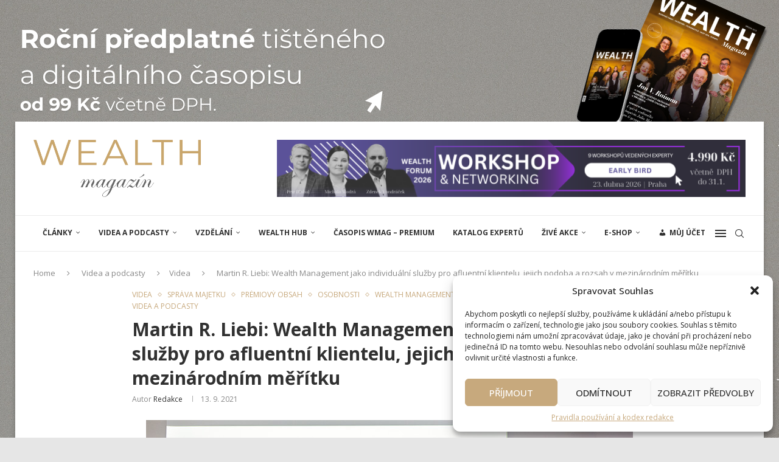

--- FILE ---
content_type: text/html; charset=UTF-8
request_url: https://wmag.cz/martin-r-liebi-wealth-management-jako-individualni-sluzby-pro-afluentni-klientelu-jejich-podoba-a-rozsah-v-mezinarodnim-meritku/
body_size: 67171
content:
<!DOCTYPE html>
<html lang="cs">
<head>
    <meta charset="UTF-8">
    <meta http-equiv="X-UA-Compatible" content="IE=edge">
    <meta name="viewport" content="width=device-width, initial-scale=1">
    <link rel="profile" href="http://gmpg.org/xfn/11"/>
	        <link rel="shortcut icon" href="https://wmag.cz/media/2020/08/favicon.ico"
              type="image/x-icon"/>
        <link rel="apple-touch-icon" sizes="180x180" href="https://wmag.cz/media/2020/08/favicon.ico">
	    <link rel="alternate" type="application/rss+xml" title="Wealth Magazín RSS Feed"
          href="https://wmag.cz/feed/"/>
    <link rel="alternate" type="application/atom+xml" title="Wealth Magazín Atom Feed"
          href="https://wmag.cz/feed/atom/"/>
    <link rel="pingback" href="https://wmag.cz/xmlrpc.php"/>
    <!--[if lt IE 9]>
	<script src="https://wmag.cz/wp-content/themes/soledad/js/html5.js"></script>
	<![endif]-->
	<link rel='preconnect' href='https://fonts.googleapis.com' />
<link rel='preconnect' href='https://fonts.gstatic.com' />
<meta http-equiv='x-dns-prefetch-control' content='on'>
<link rel='dns-prefetch' href='//fonts.googleapis.com' />
<link rel='dns-prefetch' href='//fonts.gstatic.com' />
<link rel='dns-prefetch' href='//s.gravatar.com' />
<link rel='dns-prefetch' href='//www.google-analytics.com' />
		<style>.elementor-add-section-area-button.penci-library-modal-btn:hover, .penci-library-modal-btn:hover{background: #6eb48c;opacity: 0.7}.elementor-add-section-area-button.penci-library-modal-btn, .penci-library-modal-btn {margin-left: 5px;background: #6eb48c;vertical-align: top;font-size: 0 !important;}.penci-library-modal-btn:before {content: '';width: 16px;height: 16px;background-image: url('https://wmag.cz/wp-content/themes/soledad/images/penci-icon.png');background-position: center;background-size: contain;background-repeat: no-repeat;}#penci-library-modal .penci-elementor-template-library-template-name {text-align: right;flex: 1 0 0%;}</style>
	<meta name='robots' content='index, follow, max-image-preview:large, max-snippet:-1, max-video-preview:-1' />

	<!-- This site is optimized with the Yoast SEO plugin v26.7 - https://yoast.com/wordpress/plugins/seo/ -->
	<title>Martin R. Liebi: Wealth Management jako individuální služby pro afluentní klientelu, jejich podoba a rozsah v mezinárodním měřítku - Wealth Magazín</title>
	<meta name="description" content="Jak privátní poradce ze Švýcarska chápe Wealth Management a jaká je správa bohatství klientů ve švýcarské bance?" />
	<link rel="canonical" href="https://wmag.cz/martin-r-liebi-wealth-management-jako-individualni-sluzby-pro-afluentni-klientelu-jejich-podoba-a-rozsah-v-mezinarodnim-meritku/" />
	<meta property="og:locale" content="cs_CZ" />
	<meta property="og:type" content="article" />
	<meta property="og:title" content="Martin R. Liebi: Wealth Management jako individuální služby pro afluentní klientelu, jejich podoba a rozsah v mezinárodním měřítku - Wealth Magazín" />
	<meta property="og:description" content="Jak privátní poradce ze Švýcarska chápe Wealth Management a jaká je správa bohatství klientů ve švýcarské bance?" />
	<meta property="og:url" content="https://wmag.cz/martin-r-liebi-wealth-management-jako-individualni-sluzby-pro-afluentni-klientelu-jejich-podoba-a-rozsah-v-mezinarodnim-meritku/" />
	<meta property="og:site_name" content="Wealth Magazín" />
	<meta property="article:published_time" content="2021-09-13T08:19:00+00:00" />
	<meta property="article:modified_time" content="2025-12-03T12:48:02+00:00" />
	<meta property="og:image" content="https://wmag.cz/media/2021/09/Liebi-video.jpg" />
	<meta property="og:image:width" content="800" />
	<meta property="og:image:height" content="533" />
	<meta property="og:image:type" content="image/jpeg" />
	<meta name="author" content="Redakce" />
	<meta name="twitter:card" content="summary_large_image" />
	<meta name="twitter:label1" content="Napsal(a)" />
	<meta name="twitter:data1" content="Redakce" />
	<meta name="twitter:label2" content="Odhadovaná doba čtení" />
	<meta name="twitter:data2" content="1 minuta" />
	<script type="application/ld+json" class="yoast-schema-graph">{"@context":"https://schema.org","@graph":[{"@type":"Article","@id":"https://wmag.cz/martin-r-liebi-wealth-management-jako-individualni-sluzby-pro-afluentni-klientelu-jejich-podoba-a-rozsah-v-mezinarodnim-meritku/#article","isPartOf":{"@id":"https://wmag.cz/martin-r-liebi-wealth-management-jako-individualni-sluzby-pro-afluentni-klientelu-jejich-podoba-a-rozsah-v-mezinarodnim-meritku/"},"author":{"name":"Redakce","@id":"https://wmag.cz/#/schema/person/0d55503029418a9871c5630fa6d62cd8"},"headline":"Martin R. Liebi: Wealth Management jako individuální služby pro afluentní klientelu, jejich podoba a rozsah v mezinárodním měřítku","datePublished":"2021-09-13T08:19:00+00:00","dateModified":"2025-12-03T12:48:02+00:00","mainEntityOfPage":{"@id":"https://wmag.cz/martin-r-liebi-wealth-management-jako-individualni-sluzby-pro-afluentni-klientelu-jejich-podoba-a-rozsah-v-mezinarodnim-meritku/"},"wordCount":29,"publisher":{"@id":"https://wmag.cz/#organization"},"image":{"@id":"https://wmag.cz/martin-r-liebi-wealth-management-jako-individualni-sluzby-pro-afluentni-klientelu-jejich-podoba-a-rozsah-v-mezinarodnim-meritku/#primaryimage"},"thumbnailUrl":"https://wmag.cz/media/2021/09/Liebi-video.jpg","keywords":["Po zakoupení","Prémiový obsah","Videa","Knihovna Wealth Clubu Premium"],"articleSection":["Videa","Správa majetku","PRÉMIOVÝ OBSAH","Osobnosti","WEALTH MANAGEMENT","ARCHIV TWM 2018","Lifestyle","Videa a podcasty"],"inLanguage":"cs"},{"@type":"WebPage","@id":"https://wmag.cz/martin-r-liebi-wealth-management-jako-individualni-sluzby-pro-afluentni-klientelu-jejich-podoba-a-rozsah-v-mezinarodnim-meritku/","url":"https://wmag.cz/martin-r-liebi-wealth-management-jako-individualni-sluzby-pro-afluentni-klientelu-jejich-podoba-a-rozsah-v-mezinarodnim-meritku/","name":"Martin R. Liebi: Wealth Management jako individuální služby pro afluentní klientelu, jejich podoba a rozsah v mezinárodním měřítku - Wealth Magazín","isPartOf":{"@id":"https://wmag.cz/#website"},"primaryImageOfPage":{"@id":"https://wmag.cz/martin-r-liebi-wealth-management-jako-individualni-sluzby-pro-afluentni-klientelu-jejich-podoba-a-rozsah-v-mezinarodnim-meritku/#primaryimage"},"image":{"@id":"https://wmag.cz/martin-r-liebi-wealth-management-jako-individualni-sluzby-pro-afluentni-klientelu-jejich-podoba-a-rozsah-v-mezinarodnim-meritku/#primaryimage"},"thumbnailUrl":"https://wmag.cz/media/2021/09/Liebi-video.jpg","datePublished":"2021-09-13T08:19:00+00:00","dateModified":"2025-12-03T12:48:02+00:00","description":"Jak privátní poradce ze Švýcarska chápe Wealth Management a jaká je správa bohatství klientů ve švýcarské bance?","breadcrumb":{"@id":"https://wmag.cz/martin-r-liebi-wealth-management-jako-individualni-sluzby-pro-afluentni-klientelu-jejich-podoba-a-rozsah-v-mezinarodnim-meritku/#breadcrumb"},"inLanguage":"cs","potentialAction":[{"@type":"ReadAction","target":["https://wmag.cz/martin-r-liebi-wealth-management-jako-individualni-sluzby-pro-afluentni-klientelu-jejich-podoba-a-rozsah-v-mezinarodnim-meritku/"]}]},{"@type":"ImageObject","inLanguage":"cs","@id":"https://wmag.cz/martin-r-liebi-wealth-management-jako-individualni-sluzby-pro-afluentni-klientelu-jejich-podoba-a-rozsah-v-mezinarodnim-meritku/#primaryimage","url":"https://wmag.cz/media/2021/09/Liebi-video.jpg","contentUrl":"https://wmag.cz/media/2021/09/Liebi-video.jpg","width":800,"height":533,"caption":"Foto: Redakce"},{"@type":"BreadcrumbList","@id":"https://wmag.cz/martin-r-liebi-wealth-management-jako-individualni-sluzby-pro-afluentni-klientelu-jejich-podoba-a-rozsah-v-mezinarodnim-meritku/#breadcrumb","itemListElement":[{"@type":"ListItem","position":1,"name":"Domů","item":"https://wmag.cz/"},{"@type":"ListItem","position":2,"name":"Martin R. Liebi: Wealth Management jako individuální služby pro afluentní klientelu, jejich podoba a rozsah v mezinárodním měřítku"}]},{"@type":"WebSite","@id":"https://wmag.cz/#website","url":"https://wmag.cz/","name":"Wealth Magazín","description":"Zachovejte vybudované bohatství pro příští generace","publisher":{"@id":"https://wmag.cz/#organization"},"potentialAction":[{"@type":"SearchAction","target":{"@type":"EntryPoint","urlTemplate":"https://wmag.cz/?s={search_term_string}"},"query-input":{"@type":"PropertyValueSpecification","valueRequired":true,"valueName":"search_term_string"}}],"inLanguage":"cs"},{"@type":"Organization","@id":"https://wmag.cz/#organization","name":"WealthMagazin","url":"https://wmag.cz/","logo":{"@type":"ImageObject","inLanguage":"cs","@id":"https://wmag.cz/#/schema/logo/image/","url":"https://wmag.cz/media/2020/08/Wealth-Magazín-logo.png","contentUrl":"https://wmag.cz/media/2020/08/Wealth-Magazín-logo.png","width":231,"height":70,"caption":"WealthMagazin"},"image":{"@id":"https://wmag.cz/#/schema/logo/image/"}},{"@type":"Person","@id":"https://wmag.cz/#/schema/person/0d55503029418a9871c5630fa6d62cd8","name":"Redakce","image":{"@type":"ImageObject","inLanguage":"cs","@id":"https://wmag.cz/#/schema/person/image/","url":"https://secure.gravatar.com/avatar/9e2d7d28a93d1c03ada5a7c53de09c8d9be8867de182af429b556244800f52b1?s=96&d=blank&r=g","contentUrl":"https://secure.gravatar.com/avatar/9e2d7d28a93d1c03ada5a7c53de09c8d9be8867de182af429b556244800f52b1?s=96&d=blank&r=g","caption":"Redakce"},"url":"https://wmag.cz/autor/redakce-2-2-2-2-2-2-2-2-2-2-2-2-2-2-2-2-2-2-2-2-2/"}]}</script>
	<!-- / Yoast SEO plugin. -->


<link rel='dns-prefetch' href='//fonts.googleapis.com' />
<link rel="alternate" type="application/rss+xml" title="Wealth Magazín &raquo; RSS zdroj" href="https://wmag.cz/feed/" />
<link rel="alternate" type="application/rss+xml" title="Wealth Magazín &raquo; RSS komentářů" href="https://wmag.cz/comments/feed/" />
<link rel="alternate" title="oEmbed (JSON)" type="application/json+oembed" href="https://wmag.cz/wp-json/oembed/1.0/embed?url=https%3A%2F%2Fwmag.cz%2Fmartin-r-liebi-wealth-management-jako-individualni-sluzby-pro-afluentni-klientelu-jejich-podoba-a-rozsah-v-mezinarodnim-meritku%2F" />
<link rel="alternate" title="oEmbed (XML)" type="text/xml+oembed" href="https://wmag.cz/wp-json/oembed/1.0/embed?url=https%3A%2F%2Fwmag.cz%2Fmartin-r-liebi-wealth-management-jako-individualni-sluzby-pro-afluentni-klientelu-jejich-podoba-a-rozsah-v-mezinarodnim-meritku%2F&#038;format=xml" />
<style id='wp-img-auto-sizes-contain-inline-css' type='text/css'>
img:is([sizes=auto i],[sizes^="auto," i]){contain-intrinsic-size:3000px 1500px}
/*# sourceURL=wp-img-auto-sizes-contain-inline-css */
</style>
<link rel='stylesheet' id='dashicons-css' href='https://wmag.cz/wp-includes/css/dashicons.min.css?ver=6.9' type='text/css' media='all' />
<link rel='stylesheet' id='menu-icons-extra-css' href='https://wmag.cz/wp-content/plugins/menu-icons/css/extra.min.css?ver=0.13.20' type='text/css' media='all' />
<style id='wp-emoji-styles-inline-css' type='text/css'>

	img.wp-smiley, img.emoji {
		display: inline !important;
		border: none !important;
		box-shadow: none !important;
		height: 1em !important;
		width: 1em !important;
		margin: 0 0.07em !important;
		vertical-align: -0.1em !important;
		background: none !important;
		padding: 0 !important;
	}
/*# sourceURL=wp-emoji-styles-inline-css */
</style>
<link rel='stylesheet' id='wp-block-library-css' href='https://wmag.cz/wp-includes/css/dist/block-library/style.min.css?ver=6.9' type='text/css' media='all' />
<style id='wp-block-library-theme-inline-css' type='text/css'>
.wp-block-audio :where(figcaption){color:#555;font-size:13px;text-align:center}.is-dark-theme .wp-block-audio :where(figcaption){color:#ffffffa6}.wp-block-audio{margin:0 0 1em}.wp-block-code{border:1px solid #ccc;border-radius:4px;font-family:Menlo,Consolas,monaco,monospace;padding:.8em 1em}.wp-block-embed :where(figcaption){color:#555;font-size:13px;text-align:center}.is-dark-theme .wp-block-embed :where(figcaption){color:#ffffffa6}.wp-block-embed{margin:0 0 1em}.blocks-gallery-caption{color:#555;font-size:13px;text-align:center}.is-dark-theme .blocks-gallery-caption{color:#ffffffa6}:root :where(.wp-block-image figcaption){color:#555;font-size:13px;text-align:center}.is-dark-theme :root :where(.wp-block-image figcaption){color:#ffffffa6}.wp-block-image{margin:0 0 1em}.wp-block-pullquote{border-bottom:4px solid;border-top:4px solid;color:currentColor;margin-bottom:1.75em}.wp-block-pullquote :where(cite),.wp-block-pullquote :where(footer),.wp-block-pullquote__citation{color:currentColor;font-size:.8125em;font-style:normal;text-transform:uppercase}.wp-block-quote{border-left:.25em solid;margin:0 0 1.75em;padding-left:1em}.wp-block-quote cite,.wp-block-quote footer{color:currentColor;font-size:.8125em;font-style:normal;position:relative}.wp-block-quote:where(.has-text-align-right){border-left:none;border-right:.25em solid;padding-left:0;padding-right:1em}.wp-block-quote:where(.has-text-align-center){border:none;padding-left:0}.wp-block-quote.is-large,.wp-block-quote.is-style-large,.wp-block-quote:where(.is-style-plain){border:none}.wp-block-search .wp-block-search__label{font-weight:700}.wp-block-search__button{border:1px solid #ccc;padding:.375em .625em}:where(.wp-block-group.has-background){padding:1.25em 2.375em}.wp-block-separator.has-css-opacity{opacity:.4}.wp-block-separator{border:none;border-bottom:2px solid;margin-left:auto;margin-right:auto}.wp-block-separator.has-alpha-channel-opacity{opacity:1}.wp-block-separator:not(.is-style-wide):not(.is-style-dots){width:100px}.wp-block-separator.has-background:not(.is-style-dots){border-bottom:none;height:1px}.wp-block-separator.has-background:not(.is-style-wide):not(.is-style-dots){height:2px}.wp-block-table{margin:0 0 1em}.wp-block-table td,.wp-block-table th{word-break:normal}.wp-block-table :where(figcaption){color:#555;font-size:13px;text-align:center}.is-dark-theme .wp-block-table :where(figcaption){color:#ffffffa6}.wp-block-video :where(figcaption){color:#555;font-size:13px;text-align:center}.is-dark-theme .wp-block-video :where(figcaption){color:#ffffffa6}.wp-block-video{margin:0 0 1em}:root :where(.wp-block-template-part.has-background){margin-bottom:0;margin-top:0;padding:1.25em 2.375em}
/*# sourceURL=/wp-includes/css/dist/block-library/theme.min.css */
</style>
<style id='classic-theme-styles-inline-css' type='text/css'>
/*! This file is auto-generated */
.wp-block-button__link{color:#fff;background-color:#32373c;border-radius:9999px;box-shadow:none;text-decoration:none;padding:calc(.667em + 2px) calc(1.333em + 2px);font-size:1.125em}.wp-block-file__button{background:#32373c;color:#fff;text-decoration:none}
/*# sourceURL=/wp-includes/css/classic-themes.min.css */
</style>
<style id='pms-content-restriction-start-style-inline-css' type='text/css'>


/*# sourceURL=https://wmag.cz/wp-content/plugins/paid-member-subscriptions/extend/gutenberg/blocks/build/content-restriction-start/style-index.css */
</style>
<style id='pms-content-restriction-end-style-inline-css' type='text/css'>


/*# sourceURL=https://wmag.cz/wp-content/plugins/paid-member-subscriptions/extend/gutenberg/blocks/build/content-restriction-end/style-index.css */
</style>
<style id='pms-account-style-inline-css' type='text/css'>


/*# sourceURL=https://wmag.cz/wp-content/plugins/paid-member-subscriptions/extend/gutenberg/blocks/build/account/style-index.css */
</style>
<style id='pms-login-style-inline-css' type='text/css'>


/*# sourceURL=https://wmag.cz/wp-content/plugins/paid-member-subscriptions/extend/gutenberg/blocks/build/login/style-index.css */
</style>
<style id='pms-recover-password-style-inline-css' type='text/css'>


/*# sourceURL=https://wmag.cz/wp-content/plugins/paid-member-subscriptions/extend/gutenberg/blocks/build/recover-password/style-index.css */
</style>
<style id='pms-register-style-inline-css' type='text/css'>


/*# sourceURL=https://wmag.cz/wp-content/plugins/paid-member-subscriptions/extend/gutenberg/blocks/build/register/style-index.css */
</style>
<link rel='stylesheet' id='super-advent-calendar-advent-calendar-style-css' href='https://wmag.cz/wp-content/plugins/super-advent-calendar-premium/dist/blocks/advent-calendar/style-index.css?ver=1.0.0' type='text/css' media='all' />
<style id='super-advent-calendar-advent-calendar-day-style-inline-css' type='text/css'>
.tippy-box[data-animation=scale][data-placement^=top]{transform-origin:bottom}.tippy-box[data-animation=scale][data-placement^=bottom]{transform-origin:top}.tippy-box[data-animation=scale][data-placement^=left]{transform-origin:right}.tippy-box[data-animation=scale][data-placement^=right]{transform-origin:left}.tippy-box[data-animation=scale][data-state=hidden]{transform:scale(.5);opacity:0}.tippy-box[data-placement^=top]>.tippy-svg-arrow{bottom:0}.tippy-box[data-placement^=top]>.tippy-svg-arrow:after,.tippy-box[data-placement^=top]>.tippy-svg-arrow>svg{top:16px;transform:rotate(180deg)}.tippy-box[data-placement^=bottom]>.tippy-svg-arrow{top:0}.tippy-box[data-placement^=bottom]>.tippy-svg-arrow>svg{bottom:16px}.tippy-box[data-placement^=left]>.tippy-svg-arrow{right:0}.tippy-box[data-placement^=left]>.tippy-svg-arrow:after,.tippy-box[data-placement^=left]>.tippy-svg-arrow>svg{transform:rotate(90deg);top:calc(50% - 3px);left:11px}.tippy-box[data-placement^=right]>.tippy-svg-arrow{left:0}.tippy-box[data-placement^=right]>.tippy-svg-arrow:after,.tippy-box[data-placement^=right]>.tippy-svg-arrow>svg{transform:rotate(-90deg);top:calc(50% - 3px);right:11px}.tippy-svg-arrow{width:16px;height:16px;fill:#333;text-align:initial}.tippy-svg-arrow,.tippy-svg-arrow>svg{position:absolute}.superac-day{position:relative;cursor:pointer;text-align:center;text-decoration-line:none;
	transform-style: preserve-3d;
	transform-origin: center right}.superac-day--animation-flip,
	.superac-day--animation-none{overflow:visible !important;
		transition: transform 1s}.superac-day--animation-flip .superac-card, .superac-day--animation-none .superac-card {
			backface-visibility: hidden;
		}.superac-day--animation-flip .superac-card--back, .superac-day--animation-none .superac-card--back {
			transform: rotateY(180deg);
		}.superac-day--animation-flip.is-open, .superac-day--animation-none.is-open {
			transform: translateX(-100%) rotateY(-180deg);
		}.superac-day--animation-none {
		transition: none;
	}.superac-day.is-loading{pointer-events:none;position:relative;opacity:0.6}.superac-day.is-loading::after{position:absolute;top:50%;left:50%;height:1.75rem;width:1.75rem;
			margin: -15px 0 0 -15px;
			border: 3px solid #ccc;
			border-top-color: #000;
			content: '';
			border-radius: 50%;
			animation: spin 1s linear infinite;
			z-index: 20}@keyframes spin {
			to {
				transform: rotate(360deg);
			}
		}.superac-card{position:relative;box-sizing:border-box;display:flex;height:100%;width:100%;flex-direction:column;align-items:center;justify-content:center;border-radius:0.125rem;--tw-bg-opacity:1;background-color:rgb(203 213 225 / var(--tw-bg-opacity, 1));background-size:cover;padding:1rem}.superac-card--front{z-index:0}.superac-card--front .superac-card-title{font-weight:700}.superac-card--back{position:absolute;top:0px;z-index:10}.superac-card--back .superac-card-title{margin-bottom:0.25rem;font-size:1rem;line-height:1.5rem;font-weight:700}.superac-card--back .superac-card-content{font-size:0.875rem;line-height:1.25rem}/* Tippy */.tippy-box[data-theme~='superac-tooltip']{border-radius:0.125rem;--tw-bg-opacity:1;background-color:rgb(0 0 0 / var(--tw-bg-opacity, 1));padding:0.5rem;font-size:0.75rem;line-height:1rem;--tw-text-opacity:1;color:rgb(255 255 255 / var(--tw-text-opacity, 1))}.tippy-box[data-theme~='superac-tooltip'] > .tippy-svg-arrow{fill:#000}/* A11y Dialog */.superac-dialog-container,
.superac-dialog-overlay{top:0px;right:0px;bottom:0px;left:0px}.superac-dialog-container{position:fixed;z-index:10;display:flex}.superac-dialog-overlay{position:fixed;
	background-color: rgb(43 46 56 / 0.9);
	animation: superac-fade-in 200ms both}.superac-dialog-container[aria-hidden='true']{display:none}@keyframes superac-fade-in {
	from {
		opacity: 0;
	}
}@keyframes superac-slide-up {
	from {
		transform: translateY(10%);
	}
}.superac-dialog-content{position:relative;z-index:10;margin:auto;box-sizing:border-box;max-height:90%;width:100%;max-width:94%;overflow:auto;border-radius:0.375rem;--tw-bg-opacity:1;background-color:rgb(255 255 255 / var(--tw-bg-opacity, 1));padding:1rem;
	animation:
		superac-fade-in 400ms 200ms both,
		superac-slide-up 400ms 200ms both;

	/* attribute defaults */

	font-size:1.25rem !important;

	line-height:1.75rem !important}@media (min-width: 768px){.superac-dialog-content{max-width:28rem}}/* this is to make sure someone's global :focus color does not override into invisible text */.superac-dialog-content:focus{color:inherit}@media (min-width: 768px){.superac-dialog-content-max-width-lg{max-width:32rem}.superac-dialog-content-max-width-xl{max-width:36rem}.superac-dialog-content-max-width-2xl{max-width:42rem}.superac-dialog-content-max-width-3xl{max-width:48rem}.superac-dialog-content-max-width-4xl{max-width:56rem}.superac-dialog-content-max-width-full{max-width:100%}}.superac-dialog-content .superac-dialog-title{font-size:1.5rem !important;line-height:2rem !important;font-weight:700 !important}.superac-dialog-content-font-small{font-size:1.125rem !important;line-height:1.75rem !important}.superac-dialog-content-font-small .superac-dialog-title{font-size:1.25rem !important;line-height:1.75rem !important}.superac-dialog-content-font-large{font-size:1.5rem !important;line-height:2rem !important}.superac-dialog-content-font-large .superac-dialog-title{font-size:1.875rem !important;line-height:2.25rem !important}.superac-dialog-top-bar{display:flex;width:100%;justify-content:flex-end}.superac-dialog-top-bar .superac-dialog-button{cursor:pointer;border-width:0px;background-color:transparent;padding:0px;--tw-text-opacity:1;color:rgb(0 0 0 / var(--tw-text-opacity, 1));outline-width:0px}.superac-dialog-top-bar .superac-dialog-button:hover{opacity:0.5}


/*# sourceURL=https://wmag.cz/wp-content/plugins/super-advent-calendar-premium/dist/blocks/advent-calendar-day/style-index.css */
</style>
<style id='wppb-content-restriction-start-style-inline-css' type='text/css'>


/*# sourceURL=https://wmag.cz/wp-content/plugins/profile-builder/assets/misc/gutenberg/blocks/build/content-restriction-start/style-index.css */
</style>
<style id='wppb-content-restriction-end-style-inline-css' type='text/css'>


/*# sourceURL=https://wmag.cz/wp-content/plugins/profile-builder/assets/misc/gutenberg/blocks/build/content-restriction-end/style-index.css */
</style>
<style id='wppb-edit-profile-style-inline-css' type='text/css'>


/*# sourceURL=https://wmag.cz/wp-content/plugins/profile-builder/assets/misc/gutenberg/blocks/build/edit-profile/style-index.css */
</style>
<style id='wppb-login-style-inline-css' type='text/css'>


/*# sourceURL=https://wmag.cz/wp-content/plugins/profile-builder/assets/misc/gutenberg/blocks/build/login/style-index.css */
</style>
<style id='wppb-recover-password-style-inline-css' type='text/css'>


/*# sourceURL=https://wmag.cz/wp-content/plugins/profile-builder/assets/misc/gutenberg/blocks/build/recover-password/style-index.css */
</style>
<style id='wppb-register-style-inline-css' type='text/css'>


/*# sourceURL=https://wmag.cz/wp-content/plugins/profile-builder/assets/misc/gutenberg/blocks/build/register/style-index.css */
</style>
<style id='wppb-user-listing-style-inline-css' type='text/css'>


/*# sourceURL=https://wmag.cz/wp-content/plugins/profile-builder-pro/add-ons/user-listing/assets/misc/gutenberg/blocks/build/user-listing/style-index.css */
</style>
<style id='create-block-soledad-style-inline-css' type='text/css'>
.pchead-e-block {
    --pcborder-cl: #dedede;
    --pcaccent-cl: #6eb48c;
}
.heading1-style-1 > h1,
.heading2-style-1 > h2,
.heading3-style-1 > h3,
.heading4-style-1 > h4,
.heading5-style-1 > h5,
.heading1-style-2 > h1,
.heading2-style-2 > h2,
.heading3-style-2 > h3,
.heading4-style-2 > h4,
.heading5-style-2 > h5 {
    padding-bottom: 8px;
    border-bottom: 1px solid var(--pcborder-cl);
    overflow: hidden;
}
.heading1-style-2 > h1,
.heading2-style-2 > h2,
.heading3-style-2 > h3,
.heading4-style-2 > h4,
.heading5-style-2 > h5 {
    border-bottom-width: 0;
    position: relative;
}
.heading1-style-2 > h1:before,
.heading2-style-2 > h2:before,
.heading3-style-2 > h3:before,
.heading4-style-2 > h4:before,
.heading5-style-2 > h5:before {
    content: '';
    width: 50px;
    height: 2px;
    bottom: 0;
    left: 0;
    z-index: 2;
    background: var(--pcaccent-cl);
    position: absolute;
}
.heading1-style-2 > h1:after,
.heading2-style-2 > h2:after,
.heading3-style-2 > h3:after,
.heading4-style-2 > h4:after,
.heading5-style-2 > h5:after {
    content: '';
    width: 100%;
    height: 2px;
    bottom: 0;
    left: 20px;
    z-index: 1;
    background: var(--pcborder-cl);
    position: absolute;
}
.heading1-style-3 > h1,
.heading2-style-3 > h2,
.heading3-style-3 > h3,
.heading4-style-3 > h4,
.heading5-style-3 > h5,
.heading1-style-4 > h1,
.heading2-style-4 > h2,
.heading3-style-4 > h3,
.heading4-style-4 > h4,
.heading5-style-4 > h5 {
    position: relative;
    padding-left: 20px;
}
.heading1-style-3 > h1:before,
.heading2-style-3 > h2:before,
.heading3-style-3 > h3:before,
.heading4-style-3 > h4:before,
.heading5-style-3 > h5:before,
.heading1-style-4 > h1:before,
.heading2-style-4 > h2:before,
.heading3-style-4 > h3:before,
.heading4-style-4 > h4:before,
.heading5-style-4 > h5:before {
    width: 10px;
    height: 100%;
    content: '';
    position: absolute;
    top: 0;
    left: 0;
    bottom: 0;
    background: var(--pcaccent-cl);
}
.heading1-style-4 > h1,
.heading2-style-4 > h2,
.heading3-style-4 > h3,
.heading4-style-4 > h4,
.heading5-style-4 > h5 {
    padding: 10px 20px;
    background: #f1f1f1;
}
.heading1-style-5 > h1,
.heading2-style-5 > h2,
.heading3-style-5 > h3,
.heading4-style-5 > h4,
.heading5-style-5 > h5 {
    position: relative;
    z-index: 1;
}
.heading1-style-5 > h1:before,
.heading2-style-5 > h2:before,
.heading3-style-5 > h3:before,
.heading4-style-5 > h4:before,
.heading5-style-5 > h5:before {
    content: "";
    position: absolute;
    left: 0;
    bottom: 0;
    width: 200px;
    height: 50%;
    transform: skew(-25deg) translateX(0);
    background: var(--pcaccent-cl);
    z-index: -1;
    opacity: 0.4;
}
.heading1-style-6 > h1,
.heading2-style-6 > h2,
.heading3-style-6 > h3,
.heading4-style-6 > h4,
.heading5-style-6 > h5 {
    text-decoration: underline;
    text-underline-offset: 2px;
    text-decoration-thickness: 4px;
    text-decoration-color: var(--pcaccent-cl);
}
/*# sourceURL=https://wmag.cz/wp-content/themes/soledad/inc/block/heading-styles/build/style.css */
</style>
<link rel='stylesheet' id='etn-blocks-style-css' href='https://wmag.cz/wp-content/plugins/wp-event-solution/build/css/etn-block-styles.css?ver=4.0.53' type='text/css' media='all' />
<link rel='stylesheet' id='mpp_gutenberg-css' href='https://wmag.cz/wp-content/plugins/profile-builder/add-ons-free/user-profile-picture/dist/blocks.style.build.css?ver=2.6.0' type='text/css' media='all' />
<link rel='stylesheet' id='super-advent-calendar-extend-blocks-css-css' href='https://wmag.cz/wp-content/plugins/super-advent-calendar-premium/dist/premium/extend-blocks.css?ver=4191de5b7c953172e7b6' type='text/css' media='all' />
<style id='global-styles-inline-css' type='text/css'>
:root{--wp--preset--aspect-ratio--square: 1;--wp--preset--aspect-ratio--4-3: 4/3;--wp--preset--aspect-ratio--3-4: 3/4;--wp--preset--aspect-ratio--3-2: 3/2;--wp--preset--aspect-ratio--2-3: 2/3;--wp--preset--aspect-ratio--16-9: 16/9;--wp--preset--aspect-ratio--9-16: 9/16;--wp--preset--color--black: #000000;--wp--preset--color--cyan-bluish-gray: #abb8c3;--wp--preset--color--white: #ffffff;--wp--preset--color--pale-pink: #f78da7;--wp--preset--color--vivid-red: #cf2e2e;--wp--preset--color--luminous-vivid-orange: #ff6900;--wp--preset--color--luminous-vivid-amber: #fcb900;--wp--preset--color--light-green-cyan: #7bdcb5;--wp--preset--color--vivid-green-cyan: #00d084;--wp--preset--color--pale-cyan-blue: #8ed1fc;--wp--preset--color--vivid-cyan-blue: #0693e3;--wp--preset--color--vivid-purple: #9b51e0;--wp--preset--gradient--vivid-cyan-blue-to-vivid-purple: linear-gradient(135deg,rgb(6,147,227) 0%,rgb(155,81,224) 100%);--wp--preset--gradient--light-green-cyan-to-vivid-green-cyan: linear-gradient(135deg,rgb(122,220,180) 0%,rgb(0,208,130) 100%);--wp--preset--gradient--luminous-vivid-amber-to-luminous-vivid-orange: linear-gradient(135deg,rgb(252,185,0) 0%,rgb(255,105,0) 100%);--wp--preset--gradient--luminous-vivid-orange-to-vivid-red: linear-gradient(135deg,rgb(255,105,0) 0%,rgb(207,46,46) 100%);--wp--preset--gradient--very-light-gray-to-cyan-bluish-gray: linear-gradient(135deg,rgb(238,238,238) 0%,rgb(169,184,195) 100%);--wp--preset--gradient--cool-to-warm-spectrum: linear-gradient(135deg,rgb(74,234,220) 0%,rgb(151,120,209) 20%,rgb(207,42,186) 40%,rgb(238,44,130) 60%,rgb(251,105,98) 80%,rgb(254,248,76) 100%);--wp--preset--gradient--blush-light-purple: linear-gradient(135deg,rgb(255,206,236) 0%,rgb(152,150,240) 100%);--wp--preset--gradient--blush-bordeaux: linear-gradient(135deg,rgb(254,205,165) 0%,rgb(254,45,45) 50%,rgb(107,0,62) 100%);--wp--preset--gradient--luminous-dusk: linear-gradient(135deg,rgb(255,203,112) 0%,rgb(199,81,192) 50%,rgb(65,88,208) 100%);--wp--preset--gradient--pale-ocean: linear-gradient(135deg,rgb(255,245,203) 0%,rgb(182,227,212) 50%,rgb(51,167,181) 100%);--wp--preset--gradient--electric-grass: linear-gradient(135deg,rgb(202,248,128) 0%,rgb(113,206,126) 100%);--wp--preset--gradient--midnight: linear-gradient(135deg,rgb(2,3,129) 0%,rgb(40,116,252) 100%);--wp--preset--font-size--small: 12px;--wp--preset--font-size--medium: 20px;--wp--preset--font-size--large: 32px;--wp--preset--font-size--x-large: 42px;--wp--preset--font-size--normal: 14px;--wp--preset--font-size--huge: 42px;--wp--preset--spacing--20: 0.44rem;--wp--preset--spacing--30: 0.67rem;--wp--preset--spacing--40: 1rem;--wp--preset--spacing--50: 1.5rem;--wp--preset--spacing--60: 2.25rem;--wp--preset--spacing--70: 3.38rem;--wp--preset--spacing--80: 5.06rem;--wp--preset--shadow--natural: 6px 6px 9px rgba(0, 0, 0, 0.2);--wp--preset--shadow--deep: 12px 12px 50px rgba(0, 0, 0, 0.4);--wp--preset--shadow--sharp: 6px 6px 0px rgba(0, 0, 0, 0.2);--wp--preset--shadow--outlined: 6px 6px 0px -3px rgb(255, 255, 255), 6px 6px rgb(0, 0, 0);--wp--preset--shadow--crisp: 6px 6px 0px rgb(0, 0, 0);}:where(.is-layout-flex){gap: 0.5em;}:where(.is-layout-grid){gap: 0.5em;}body .is-layout-flex{display: flex;}.is-layout-flex{flex-wrap: wrap;align-items: center;}.is-layout-flex > :is(*, div){margin: 0;}body .is-layout-grid{display: grid;}.is-layout-grid > :is(*, div){margin: 0;}:where(.wp-block-columns.is-layout-flex){gap: 2em;}:where(.wp-block-columns.is-layout-grid){gap: 2em;}:where(.wp-block-post-template.is-layout-flex){gap: 1.25em;}:where(.wp-block-post-template.is-layout-grid){gap: 1.25em;}.has-black-color{color: var(--wp--preset--color--black) !important;}.has-cyan-bluish-gray-color{color: var(--wp--preset--color--cyan-bluish-gray) !important;}.has-white-color{color: var(--wp--preset--color--white) !important;}.has-pale-pink-color{color: var(--wp--preset--color--pale-pink) !important;}.has-vivid-red-color{color: var(--wp--preset--color--vivid-red) !important;}.has-luminous-vivid-orange-color{color: var(--wp--preset--color--luminous-vivid-orange) !important;}.has-luminous-vivid-amber-color{color: var(--wp--preset--color--luminous-vivid-amber) !important;}.has-light-green-cyan-color{color: var(--wp--preset--color--light-green-cyan) !important;}.has-vivid-green-cyan-color{color: var(--wp--preset--color--vivid-green-cyan) !important;}.has-pale-cyan-blue-color{color: var(--wp--preset--color--pale-cyan-blue) !important;}.has-vivid-cyan-blue-color{color: var(--wp--preset--color--vivid-cyan-blue) !important;}.has-vivid-purple-color{color: var(--wp--preset--color--vivid-purple) !important;}.has-black-background-color{background-color: var(--wp--preset--color--black) !important;}.has-cyan-bluish-gray-background-color{background-color: var(--wp--preset--color--cyan-bluish-gray) !important;}.has-white-background-color{background-color: var(--wp--preset--color--white) !important;}.has-pale-pink-background-color{background-color: var(--wp--preset--color--pale-pink) !important;}.has-vivid-red-background-color{background-color: var(--wp--preset--color--vivid-red) !important;}.has-luminous-vivid-orange-background-color{background-color: var(--wp--preset--color--luminous-vivid-orange) !important;}.has-luminous-vivid-amber-background-color{background-color: var(--wp--preset--color--luminous-vivid-amber) !important;}.has-light-green-cyan-background-color{background-color: var(--wp--preset--color--light-green-cyan) !important;}.has-vivid-green-cyan-background-color{background-color: var(--wp--preset--color--vivid-green-cyan) !important;}.has-pale-cyan-blue-background-color{background-color: var(--wp--preset--color--pale-cyan-blue) !important;}.has-vivid-cyan-blue-background-color{background-color: var(--wp--preset--color--vivid-cyan-blue) !important;}.has-vivid-purple-background-color{background-color: var(--wp--preset--color--vivid-purple) !important;}.has-black-border-color{border-color: var(--wp--preset--color--black) !important;}.has-cyan-bluish-gray-border-color{border-color: var(--wp--preset--color--cyan-bluish-gray) !important;}.has-white-border-color{border-color: var(--wp--preset--color--white) !important;}.has-pale-pink-border-color{border-color: var(--wp--preset--color--pale-pink) !important;}.has-vivid-red-border-color{border-color: var(--wp--preset--color--vivid-red) !important;}.has-luminous-vivid-orange-border-color{border-color: var(--wp--preset--color--luminous-vivid-orange) !important;}.has-luminous-vivid-amber-border-color{border-color: var(--wp--preset--color--luminous-vivid-amber) !important;}.has-light-green-cyan-border-color{border-color: var(--wp--preset--color--light-green-cyan) !important;}.has-vivid-green-cyan-border-color{border-color: var(--wp--preset--color--vivid-green-cyan) !important;}.has-pale-cyan-blue-border-color{border-color: var(--wp--preset--color--pale-cyan-blue) !important;}.has-vivid-cyan-blue-border-color{border-color: var(--wp--preset--color--vivid-cyan-blue) !important;}.has-vivid-purple-border-color{border-color: var(--wp--preset--color--vivid-purple) !important;}.has-vivid-cyan-blue-to-vivid-purple-gradient-background{background: var(--wp--preset--gradient--vivid-cyan-blue-to-vivid-purple) !important;}.has-light-green-cyan-to-vivid-green-cyan-gradient-background{background: var(--wp--preset--gradient--light-green-cyan-to-vivid-green-cyan) !important;}.has-luminous-vivid-amber-to-luminous-vivid-orange-gradient-background{background: var(--wp--preset--gradient--luminous-vivid-amber-to-luminous-vivid-orange) !important;}.has-luminous-vivid-orange-to-vivid-red-gradient-background{background: var(--wp--preset--gradient--luminous-vivid-orange-to-vivid-red) !important;}.has-very-light-gray-to-cyan-bluish-gray-gradient-background{background: var(--wp--preset--gradient--very-light-gray-to-cyan-bluish-gray) !important;}.has-cool-to-warm-spectrum-gradient-background{background: var(--wp--preset--gradient--cool-to-warm-spectrum) !important;}.has-blush-light-purple-gradient-background{background: var(--wp--preset--gradient--blush-light-purple) !important;}.has-blush-bordeaux-gradient-background{background: var(--wp--preset--gradient--blush-bordeaux) !important;}.has-luminous-dusk-gradient-background{background: var(--wp--preset--gradient--luminous-dusk) !important;}.has-pale-ocean-gradient-background{background: var(--wp--preset--gradient--pale-ocean) !important;}.has-electric-grass-gradient-background{background: var(--wp--preset--gradient--electric-grass) !important;}.has-midnight-gradient-background{background: var(--wp--preset--gradient--midnight) !important;}.has-small-font-size{font-size: var(--wp--preset--font-size--small) !important;}.has-medium-font-size{font-size: var(--wp--preset--font-size--medium) !important;}.has-large-font-size{font-size: var(--wp--preset--font-size--large) !important;}.has-x-large-font-size{font-size: var(--wp--preset--font-size--x-large) !important;}
:where(.wp-block-post-template.is-layout-flex){gap: 1.25em;}:where(.wp-block-post-template.is-layout-grid){gap: 1.25em;}
:where(.wp-block-term-template.is-layout-flex){gap: 1.25em;}:where(.wp-block-term-template.is-layout-grid){gap: 1.25em;}
:where(.wp-block-columns.is-layout-flex){gap: 2em;}:where(.wp-block-columns.is-layout-grid){gap: 2em;}
:root :where(.wp-block-pullquote){font-size: 1.5em;line-height: 1.6;}
/*# sourceURL=global-styles-inline-css */
</style>
<link rel='stylesheet' id='bbp-default-css' href='https://wmag.cz/wp-content/plugins/bbpress/templates/default/css/bbpress.min.css?ver=2.6.14' type='text/css' media='all' />
<link rel='stylesheet' id='contact-form-7-css' href='https://wmag.cz/wp-content/plugins/contact-form-7/includes/css/styles.css?ver=6.1.4' type='text/css' media='all' />
<link rel='stylesheet' id='wp-jquery-ui-dialog-css' href='https://wmag.cz/wp-includes/css/jquery-ui-dialog.min.css?ver=6.9' type='text/css' media='all' />
<link rel='stylesheet' id='penci-review-css' href='https://wmag.cz/wp-content/plugins/penci-review/css/style.css?ver=3.3' type='text/css' media='all' />
<link rel='stylesheet' id='penci-oswald-css' href='//fonts.googleapis.com/css?family=Oswald%3A400&#038;display=swap&#038;ver=6.9' type='text/css' media='all' />
<link rel='stylesheet' id='wppb-rpf-front-end-css-css' href='https://wmag.cz/wp-content/plugins/profile-builder-pro/add-ons/repeater-field/assets/css/wppb-rpf-front-end.css?ver=3.15.2' type='text/css' media='all' />
<link rel='stylesheet' id='introvoke-css' href='https://wmag.cz/wp-content/plugins/sequel/public/css/introvoke-public.css?ver=1.0.15' type='text/css' media='all' />
<link rel='stylesheet' id='usp_style-css' href='https://wmag.cz/wp-content/plugins/user-submitted-posts/resources/usp.css?ver=20250329' type='text/css' media='all' />
<link rel='stylesheet' id='wppopups-pro-css' href='https://wmag.cz/wp-content/plugins/wppopups/pro/assets/css/wppopups.css?ver=2.1.4.5' type='text/css' media='all' />
<link rel='stylesheet' id='cmplz-general-css' href='https://wmag.cz/wp-content/plugins/complianz-gdpr/assets/css/cookieblocker.min.css?ver=1748369989' type='text/css' media='all' />
<link rel='stylesheet' id='pms_mc_front_end_style-css' href='https://wmag.cz/wp-content/plugins/paid-member-subscriptions-pro/add-ons-pro/multiple-currencies/assets/css/front-end.css?ver=2.17.1' type='text/css' media='all' />
<link rel='stylesheet' id='wppb_form_designs_general_style-css' href='https://wmag.cz/wp-content/plugins/profile-builder-pro/features/form-designs/css/form-style-1/form-design-general-style.css?ver=3.15.2' type='text/css' media='all' />
<style id='wppb_form_designs_general_style-inline-css' type='text/css'>
:root {
			                                --wppb-primary-color: #c4a67b !important;
			                                --wppb-secondary-color: #000000 !important;
			                                --wppb-button-text-color: #ffffff !important;
			                                --wppb-label-size: 14px !important;
			                                --wppb-label-color: #000000 !important;
			                                --wppb-label-color_: #000000 !important;
			                                --wppb-notifications-text-color: #000000 !important;
			                                --wppb-notifications-border-color-success: #689f38 !important;
			                                --wppb-notifications-border-color-error: #c62828 !important;
			                                --wppb-notifications-border-color-warning: #f9a825 !important;
			                                --wppb-notifications-border-color-note: #00a0d2 !important;    --wppb-notifications-background-color-success: #dcedc8 !important;
			                                --wppb-notifications-background-color-error: #ffcdd2 !important;
			                                --wppb-notifications-background-color-warning: #fff9c4 !important;
			                                --wppb-notifications-background-color-note: #d6f5ff !important;}
/*# sourceURL=wppb_form_designs_general_style-inline-css */
</style>
<link rel='stylesheet' id='wppb_register_success_notification_style-css' href='https://wmag.cz/wp-content/plugins/profile-builder-pro/features/form-designs/css/form-style-1/extra-form-notifications-style.css?ver=3.15.2' type='text/css' media='all' />
<style id='wppb_register_success_notification_style-inline-css' type='text/css'>
:root {
			                                --wppb-primary-color: #c4a67b !important;
			                                --wppb-secondary-color: #000000 !important;
			                                --wppb-button-text-color: #ffffff !important;
			                                --wppb-label-size: 14px !important;
			                                --wppb-label-color: #000000 !important;
			                                --wppb-label-color_: #000000 !important;
			                                --wppb-notifications-text-color: #000000 !important;
			                                --wppb-notifications-border-color-success: #689f38 !important;
			                                --wppb-notifications-border-color-error: #c62828 !important;
			                                --wppb-notifications-border-color-warning: #f9a825 !important;
			                                --wppb-notifications-border-color-note: #00a0d2 !important;    --wppb-notifications-background-color-success: #dcedc8 !important;
			                                --wppb-notifications-background-color-error: #ffcdd2 !important;
			                                --wppb-notifications-background-color-warning: #fff9c4 !important;
			                                --wppb-notifications-background-color-note: #d6f5ff !important;}
/*# sourceURL=wppb_register_success_notification_style-inline-css */
</style>
<link rel='stylesheet' id='wppopups-base-css' href='https://wmag.cz/wp-content/plugins/wppopups/src/assets/css/wppopups-base.css?ver=2.1.4.5' type='text/css' media='all' />
<link rel='stylesheet' id='etn-icon-css' href='https://wmag.cz/wp-content/plugins/wp-event-solution/assets/css/etn-icon.css?ver=4.0.53' type='text/css' media='all' />
<link rel='stylesheet' id='etn-public-css-css' href='https://wmag.cz/wp-content/plugins/wp-event-solution/build/css/event-manager-public-styles.css?ver=4.0.53' type='text/css' media='all' />
<link rel='stylesheet' id='parent-style-css' href='https://wmag.cz/wp-content/themes/soledad/style.css?ver=6.9' type='text/css' media='all' />
<link rel='stylesheet' id='child-style-css' href='https://wmag.cz/wp-content/themes/soledad-child/style.css?ver=1748265616' type='text/css' media='all' />
<link rel='stylesheet' id='vergrid-list-css-css' href='https://wmag.cz/wp-content/themes/soledad-child/userlisting-all-vergrid-theme-style.css?ver=1750166092' type='text/css' media='all' />
<link rel='stylesheet' id='vergrid-detail-css-css' href='https://wmag.cz/wp-content/themes/soledad-child/userlisting-single-vergrid-theme-style.css?ver=1749023787' type='text/css' media='all' />
<link rel='stylesheet' id='my-custom-css-css' href='https://wmag.cz/wp-content/themes/soledad-child/my-custom.css?ver=1748875777' type='text/css' media='all' />
<link rel='stylesheet' id='penci-fonts-css' href='https://fonts.googleapis.com/css?family=Open+Sans%3A300%2C300italic%2C400%2C400italic%2C500%2C500italic%2C600%2C600italic%2C700%2C700italic%2C800%2C800italic%26subset%3Dlatin%2Ccyrillic%2Ccyrillic-ext%2Cgreek%2Cgreek-ext%2Clatin-ext&#038;display=swap&#038;ver=8.5.2' type='text/css' media='all' />
<link rel='stylesheet' id='penci-main-style-css' href='https://wmag.cz/wp-content/themes/soledad/main.css?ver=8.5.2' type='text/css' media='all' />
<link rel='stylesheet' id='penci-swiper-bundle-css' href='https://wmag.cz/wp-content/themes/soledad/css/swiper-bundle.min.css?ver=8.5.2' type='text/css' media='all' />
<link rel='stylesheet' id='penci-buddypress-bbpress-css' href='https://wmag.cz/wp-content/themes/soledad/css/buddypress-bbpress.min.css?ver=8.5.2' type='text/css' media='all' />
<link rel='stylesheet' id='penci-font-awesomeold-css' href='https://wmag.cz/wp-content/themes/soledad/css/font-awesome.4.7.0.swap.min.css?ver=4.7.0' type='text/css' media='all' />
<link rel='stylesheet' id='penci_icon-css' href='https://wmag.cz/wp-content/themes/soledad/css/penci-icon.css?ver=8.5.2' type='text/css' media='all' />
<link rel='stylesheet' id='penci_style-css' href='https://wmag.cz/wp-content/themes/soledad-child/style.css?ver=8.5.2' type='text/css' media='all' />
<link rel='stylesheet' id='penci_social_counter-css' href='https://wmag.cz/wp-content/themes/soledad/css/social-counter.css?ver=8.5.2' type='text/css' media='all' />
<link rel='stylesheet' id='elementor-icons-css' href='https://wmag.cz/wp-content/plugins/elementor/assets/lib/eicons/css/elementor-icons.min.css?ver=5.45.0' type='text/css' media='all' />
<link rel='stylesheet' id='elementor-frontend-css' href='https://wmag.cz/wp-content/plugins/elementor/assets/css/frontend.min.css?ver=3.34.1' type='text/css' media='all' />
<link rel='stylesheet' id='elementor-post-1466-css' href='https://wmag.cz/media/elementor/css/post-1466.css?ver=1768790144' type='text/css' media='all' />
<link rel='stylesheet' id='slb_core-css' href='https://wmag.cz/wp-content/plugins/simple-lightbox/client/css/app.css?ver=2.9.4' type='text/css' media='all' />
<link rel='stylesheet' id='penci-recipe-css-css' href='https://wmag.cz/wp-content/plugins/penci-recipe/css/recipe.css?ver=3.7' type='text/css' media='all' />
<link rel='stylesheet' id='elementor-gf-local-roboto-css' href='https://wmag.cz/media/elementor/google-fonts/css/roboto.css?ver=1742222145' type='text/css' media='all' />
<link rel='stylesheet' id='elementor-gf-local-robotoslab-css' href='https://wmag.cz/media/elementor/google-fonts/css/robotoslab.css?ver=1742222147' type='text/css' media='all' />
<script type="text/javascript" src="https://wmag.cz/wp-includes/js/jquery/jquery.min.js?ver=3.7.1" id="jquery-core-js"></script>
<script type="text/javascript" src="https://wmag.cz/wp-includes/js/jquery/jquery-migrate.min.js?ver=3.4.1" id="jquery-migrate-js"></script>
<script type="text/javascript" src="https://wmag.cz/wp-includes/js/dist/hooks.min.js?ver=dd5603f07f9220ed27f1" id="wp-hooks-js"></script>
<script type="text/javascript" src="https://wmag.cz/wp-content/plugins/sequel/public/js/introvoke-public.js?ver=1.0.15" id="introvoke-js"></script>
<script type="text/javascript" src="https://wmag.cz/wp-content/plugins/user-submitted-posts/resources/jquery.chosen.js?ver=20250329" id="usp_chosen-js"></script>
<script type="text/javascript" src="https://wmag.cz/wp-content/plugins/user-submitted-posts/resources/jquery.cookie.js?ver=20250329" id="usp_cookie-js"></script>
<script type="text/javascript" src="https://wmag.cz/wp-content/plugins/user-submitted-posts/resources/jquery.parsley.min.js?ver=20250329" id="usp_parsley-js"></script>
<script type="text/javascript" id="usp_core-js-before">
/* <![CDATA[ */
var usp_custom_field = "usp_custom_field"; var usp_custom_field_2 = "usp_custom_field_2"; var usp_custom_checkbox = "usp_custom_checkbox"; var usp_case_sensitivity = "false"; var usp_min_images = 0; var usp_max_images = 3; var usp_parsley_error = "Nespr\u00e1vn\u00e1 odpov\u011b\u010f."; var usp_multiple_cats = 1; var usp_existing_tags = 1; var usp_recaptcha_disp = "hide"; var usp_recaptcha_vers = "2"; var usp_recaptcha_key = ""; var challenge_nonce = "6ccfe38288"; var ajax_url = "https:\/\/wmag.cz\/wp-admin\/admin-ajax.php"; 
//# sourceURL=usp_core-js-before
/* ]]> */
</script>
<script type="text/javascript" src="https://wmag.cz/wp-content/plugins/user-submitted-posts/resources/jquery.usp.core.js?ver=20250329" id="usp_core-js"></script>
<script type="text/javascript" id="wppopups-pro-js-js-extra">
/* <![CDATA[ */
var wppopups_pro_vars = {"enable_stats":"1","ua_code":"","data_sampling":"","post_id":"5201","l18n":{"wait":"Please wait","seconds":"seconds"}};
//# sourceURL=wppopups-pro-js-js-extra
/* ]]> */
</script>
<script type="text/javascript" src="https://wmag.cz/wp-content/plugins/wppopups/pro/assets/js/wppopups.js?ver=2.1.4.5" id="wppopups-pro-js-js"></script>
<script type="text/javascript" src="https://wmag.cz/wp-content/plugins/paid-member-subscriptions-pro/add-ons-pro/multiple-currencies/assets/js/front-end.js?ver=2.17.1" id="pms_mc_front_end_script-js"></script>
<script type="text/javascript" src="https://wmag.cz/wp-content/plugins/profile-builder-pro//features/form-designs/js/form-designs-front-end.js?ver=3.15.2" id="wppb_form_designs_js-js"></script>
<script></script><link rel="https://api.w.org/" href="https://wmag.cz/wp-json/" /><link rel="alternate" title="JSON" type="application/json" href="https://wmag.cz/wp-json/wp/v2/posts/5201" /><link rel="EditURI" type="application/rsd+xml" title="RSD" href="https://wmag.cz/xmlrpc.php?rsd" />
<meta name="generator" content="WordPress 6.9" />
<link rel='shortlink' href='https://wmag.cz/?p=5201' />
<meta name="DC.Identifier" content="(SCHEME=ISSN) 2695-0677">
<!-- Google Tag Manager -->
<script>(function(w,d,s,l,i){w[l]=w[l]||[];w[l].push({'gtm.start':
new Date().getTime(),event:'gtm.js'});var f=d.getElementsByTagName(s)[0],
j=d.createElement(s),dl=l!='dataLayer'?'&l='+l:'';j.async=true;j.src=
'https://www.googletagmanager.com/gtm.js?id='+i+dl;f.parentNode.insertBefore(j,f);
})(window,document,'script','dataLayer','GTM-53SFN5N');</script>
<!-- End Google Tag Manager -->

<script id="mcjs">!function(c,h,i,m,p){m=c.createElement(h),p=c.getElementsByTagName(h)[0],m.async=1,m.src=i,p.parentNode.insertBefore(m,p)}(document,"script","https://chimpstatic.com/mcjs-connected/js/users/3db42bfa8d1fb1ae5f9fab202/b88f01321773271da3b969d26.js");</script>    <style type="text/css">
                                                                                                                                            </style>
				<style>.cmplz-hidden {
					display: none !important;
				}</style><script>var portfolioDataJs = portfolioDataJs || [];</script><style id="penci-custom-style" type="text/css">body{ --pcbg-cl: #fff; --pctext-cl: #313131; --pcborder-cl: #dedede; --pcheading-cl: #313131; --pcmeta-cl: #888888; --pcaccent-cl: #6eb48c; --pcbody-font: 'PT Serif', serif; --pchead-font: 'Raleway', sans-serif; --pchead-wei: bold; --pcava_bdr:10px;--pcajs_fvw:470px;--pcajs_fvmw:220px; } .single.penci-body-single-style-5 #header, .single.penci-body-single-style-6 #header, .single.penci-body-single-style-10 #header, .single.penci-body-single-style-5 .pc-wrapbuilder-header, .single.penci-body-single-style-6 .pc-wrapbuilder-header, .single.penci-body-single-style-10 .pc-wrapbuilder-header { --pchd-mg: 40px; } .fluid-width-video-wrapper > div { position: absolute; left: 0; right: 0; top: 0; width: 100%; height: 100%; } .yt-video-place { position: relative; text-align: center; } .yt-video-place.embed-responsive .start-video { display: block; top: 0; left: 0; bottom: 0; right: 0; position: absolute; transform: none; } .yt-video-place.embed-responsive .start-video img { margin: 0; padding: 0; top: 50%; display: inline-block; position: absolute; left: 50%; transform: translate(-50%, -50%); width: 68px; height: auto; } .mfp-bg { top: 0; left: 0; width: 100%; height: 100%; z-index: 9999999; overflow: hidden; position: fixed; background: #0b0b0b; opacity: .8; filter: alpha(opacity=80) } .mfp-wrap { top: 0; left: 0; width: 100%; height: 100%; z-index: 9999999; position: fixed; outline: none !important; -webkit-backface-visibility: hidden } body { --pchead-font: 'Open Sans', sans-serif; } body { --pcbody-font: 'Open Sans', sans-serif; } p{ line-height: 1.8; } #navigation .menu > li > a, #navigation ul.menu ul.sub-menu li > a, .navigation ul.menu ul.sub-menu li > a, .penci-menu-hbg .menu li a, #sidebar-nav .menu li a { font-family: 'Open Sans', sans-serif; font-weight: normal; } .penci-hide-tagupdated{ display: none !important; } .header-slogan .header-slogan-text { font-style:normal; } body { --pchead-wei: 700; } .featured-area .penci-image-holder, .featured-area .penci-slider4-overlay, .featured-area .penci-slide-overlay .overlay-link, .featured-style-29 .featured-slider-overlay, .penci-slider38-overlay{ border-radius: ; -webkit-border-radius: ; } .penci-featured-content-right:before{ border-top-right-radius: ; border-bottom-right-radius: ; } .penci-flat-overlay .penci-slide-overlay .penci-mag-featured-content:before{ border-bottom-left-radius: ; border-bottom-right-radius: ; } .container-single .post-image{ border-radius: ; -webkit-border-radius: ; } .penci-mega-thumbnail .penci-image-holder{ border-radius: ; -webkit-border-radius: ; } #navigation .menu > li > a, #navigation ul.menu ul.sub-menu li > a, .navigation ul.menu ul.sub-menu li > a, .penci-menu-hbg .menu li a, #sidebar-nav .menu li a, #navigation .penci-megamenu .penci-mega-child-categories a, .navigation .penci-megamenu .penci-mega-child-categories a{ font-weight: 700; } body.penci-body-boxed { background-repeat:no-repeat; } body.penci-body-boxed { background-attachment:fixed; } body.penci-body-boxed { background-size:auto; } #header .inner-header .container { padding:30px 0; } #logo a { max-width:275px; width: 100%; } @media only screen and (max-width: 960px) and (min-width: 768px){ #logo img{ max-width: 100%; } } .wp-caption p.wp-caption-text, .penci-featured-caption { position: static; background: none; padding: 11px 0 0; color: #888; } .wp-caption:hover p.wp-caption-text, .post-image:hover .penci-featured-caption{ opacity: 1; transform: none; -webkit-transform: none; } body{ --pcaccent-cl: #c8a56b; } .penci-menuhbg-toggle:hover .lines-button:after, .penci-menuhbg-toggle:hover .penci-lines:before, .penci-menuhbg-toggle:hover .penci-lines:after,.tags-share-box.tags-share-box-s2 .post-share-plike,.penci-video_playlist .penci-playlist-title,.pencisc-column-2.penci-video_playlist .penci-video-nav .playlist-panel-item, .pencisc-column-1.penci-video_playlist .penci-video-nav .playlist-panel-item,.penci-video_playlist .penci-custom-scroll::-webkit-scrollbar-thumb, .pencisc-button, .post-entry .pencisc-button, .penci-dropcap-box, .penci-dropcap-circle, .penci-login-register input[type="submit"]:hover, .penci-ld .penci-ldin:before, .penci-ldspinner > div{ background: #c8a56b; } a, .post-entry .penci-portfolio-filter ul li a:hover, .penci-portfolio-filter ul li a:hover, .penci-portfolio-filter ul li.active a, .post-entry .penci-portfolio-filter ul li.active a, .penci-countdown .countdown-amount, .archive-box h1, .post-entry a, .container.penci-breadcrumb span a:hover,.container.penci-breadcrumb a:hover, .post-entry blockquote:before, .post-entry blockquote cite, .post-entry blockquote .author, .wpb_text_column blockquote:before, .wpb_text_column blockquote cite, .wpb_text_column blockquote .author, .penci-pagination a:hover, ul.penci-topbar-menu > li a:hover, div.penci-topbar-menu > ul > li a:hover, .penci-recipe-heading a.penci-recipe-print,.penci-review-metas .penci-review-btnbuy, .main-nav-social a:hover, .widget-social .remove-circle a:hover i, .penci-recipe-index .cat > a.penci-cat-name, #bbpress-forums li.bbp-body ul.forum li.bbp-forum-info a:hover, #bbpress-forums li.bbp-body ul.topic li.bbp-topic-title a:hover, #bbpress-forums li.bbp-body ul.forum li.bbp-forum-info .bbp-forum-content a, #bbpress-forums li.bbp-body ul.topic p.bbp-topic-meta a, #bbpress-forums .bbp-breadcrumb a:hover, #bbpress-forums .bbp-forum-freshness a:hover, #bbpress-forums .bbp-topic-freshness a:hover, #buddypress ul.item-list li div.item-title a, #buddypress ul.item-list li h4 a, #buddypress .activity-header a:first-child, #buddypress .comment-meta a:first-child, #buddypress .acomment-meta a:first-child, div.bbp-template-notice a:hover, .penci-menu-hbg .menu li a .indicator:hover, .penci-menu-hbg .menu li a:hover, #sidebar-nav .menu li a:hover, .penci-rlt-popup .rltpopup-meta .rltpopup-title:hover, .penci-video_playlist .penci-video-playlist-item .penci-video-title:hover, .penci_list_shortcode li:before, .penci-dropcap-box-outline, .penci-dropcap-circle-outline, .penci-dropcap-regular, .penci-dropcap-bold{ color: #c8a56b; } .penci-home-popular-post ul.slick-dots li button:hover, .penci-home-popular-post ul.slick-dots li.slick-active button, .post-entry blockquote .author span:after, .error-image:after, .error-404 .go-back-home a:after, .penci-header-signup-form, .woocommerce span.onsale, .woocommerce #respond input#submit:hover, .woocommerce a.button:hover, .woocommerce button.button:hover, .woocommerce input.button:hover, .woocommerce nav.woocommerce-pagination ul li span.current, .woocommerce div.product .entry-summary div[itemprop="description"]:before, .woocommerce div.product .entry-summary div[itemprop="description"] blockquote .author span:after, .woocommerce div.product .woocommerce-tabs #tab-description blockquote .author span:after, .woocommerce #respond input#submit.alt:hover, .woocommerce a.button.alt:hover, .woocommerce button.button.alt:hover, .woocommerce input.button.alt:hover, .pcheader-icon.shoping-cart-icon > a > span, #penci-demobar .buy-button, #penci-demobar .buy-button:hover, .penci-recipe-heading a.penci-recipe-print:hover,.penci-review-metas .penci-review-btnbuy:hover, .penci-review-process span, .penci-review-score-total, #navigation.menu-style-2 ul.menu ul.sub-menu:before, #navigation.menu-style-2 .menu ul ul.sub-menu:before, .penci-go-to-top-floating, .post-entry.blockquote-style-2 blockquote:before, #bbpress-forums #bbp-search-form .button, #bbpress-forums #bbp-search-form .button:hover, .wrapper-boxed .bbp-pagination-links span.current, #bbpress-forums #bbp_reply_submit:hover, #bbpress-forums #bbp_topic_submit:hover,#main .bbp-login-form .bbp-submit-wrapper button[type="submit"]:hover, #buddypress .dir-search input[type=submit], #buddypress .groups-members-search input[type=submit], #buddypress button:hover, #buddypress a.button:hover, #buddypress a.button:focus, #buddypress input[type=button]:hover, #buddypress input[type=reset]:hover, #buddypress ul.button-nav li a:hover, #buddypress ul.button-nav li.current a, #buddypress div.generic-button a:hover, #buddypress .comment-reply-link:hover, #buddypress input[type=submit]:hover, #buddypress div.pagination .pagination-links .current, #buddypress div.item-list-tabs ul li.selected a, #buddypress div.item-list-tabs ul li.current a, #buddypress div.item-list-tabs ul li a:hover, #buddypress table.notifications thead tr, #buddypress table.notifications-settings thead tr, #buddypress table.profile-settings thead tr, #buddypress table.profile-fields thead tr, #buddypress table.wp-profile-fields thead tr, #buddypress table.messages-notices thead tr, #buddypress table.forum thead tr, #buddypress input[type=submit] { background-color: #c8a56b; } .penci-pagination ul.page-numbers li span.current, #comments_pagination span { color: #fff; background: #c8a56b; border-color: #c8a56b; } .footer-instagram h4.footer-instagram-title > span:before, .woocommerce nav.woocommerce-pagination ul li span.current, .penci-pagination.penci-ajax-more a.penci-ajax-more-button:hover, .penci-recipe-heading a.penci-recipe-print:hover,.penci-review-metas .penci-review-btnbuy:hover, .home-featured-cat-content.style-14 .magcat-padding:before, .wrapper-boxed .bbp-pagination-links span.current, #buddypress .dir-search input[type=submit], #buddypress .groups-members-search input[type=submit], #buddypress button:hover, #buddypress a.button:hover, #buddypress a.button:focus, #buddypress input[type=button]:hover, #buddypress input[type=reset]:hover, #buddypress ul.button-nav li a:hover, #buddypress ul.button-nav li.current a, #buddypress div.generic-button a:hover, #buddypress .comment-reply-link:hover, #buddypress input[type=submit]:hover, #buddypress div.pagination .pagination-links .current, #buddypress input[type=submit], form.pc-searchform.penci-hbg-search-form input.search-input:hover, form.pc-searchform.penci-hbg-search-form input.search-input:focus, .penci-dropcap-box-outline, .penci-dropcap-circle-outline { border-color: #c8a56b; } .woocommerce .woocommerce-error, .woocommerce .woocommerce-info, .woocommerce .woocommerce-message { border-top-color: #c8a56b; } .penci-slider ol.penci-control-nav li a.penci-active, .penci-slider ol.penci-control-nav li a:hover, .penci-related-carousel .penci-owl-dot.active span, .penci-owl-carousel-slider .penci-owl-dot.active span{ border-color: #c8a56b; background-color: #c8a56b; } .woocommerce .woocommerce-message:before, .woocommerce form.checkout table.shop_table .order-total .amount, .woocommerce ul.products li.product .price ins, .woocommerce ul.products li.product .price, .woocommerce div.product p.price ins, .woocommerce div.product span.price ins, .woocommerce div.product p.price, .woocommerce div.product .entry-summary div[itemprop="description"] blockquote:before, .woocommerce div.product .woocommerce-tabs #tab-description blockquote:before, .woocommerce div.product .entry-summary div[itemprop="description"] blockquote cite, .woocommerce div.product .entry-summary div[itemprop="description"] blockquote .author, .woocommerce div.product .woocommerce-tabs #tab-description blockquote cite, .woocommerce div.product .woocommerce-tabs #tab-description blockquote .author, .woocommerce div.product .product_meta > span a:hover, .woocommerce div.product .woocommerce-tabs ul.tabs li.active, .woocommerce ul.cart_list li .amount, .woocommerce ul.product_list_widget li .amount, .woocommerce table.shop_table td.product-name a:hover, .woocommerce table.shop_table td.product-price span, .woocommerce table.shop_table td.product-subtotal span, .woocommerce-cart .cart-collaterals .cart_totals table td .amount, .woocommerce .woocommerce-info:before, .woocommerce div.product span.price, .penci-container-inside.penci-breadcrumb span a:hover,.penci-container-inside.penci-breadcrumb a:hover { color: #c8a56b; } .standard-content .penci-more-link.penci-more-link-button a.more-link, .penci-readmore-btn.penci-btn-make-button a, .penci-featured-cat-seemore.penci-btn-make-button a{ background-color: #c8a56b; color: #fff; } .penci-vernav-toggle:before{ border-top-color: #c8a56b; color: #fff; } .penci-top-bar, .penci-topbar-trending .penci-owl-carousel .owl-item, ul.penci-topbar-menu ul.sub-menu, div.penci-topbar-menu > ul ul.sub-menu, .pctopbar-login-btn .pclogin-sub{ background-color: #111111; } .headline-title.nticker-style-3:after{ border-color: #111111; } .headline-title { background-color: #c7a97d; } .headline-title.nticker-style-2:after, .headline-title.nticker-style-4:after{ border-color: #c7a97d; } a.penci-topbar-post-title { color: #ffffff; } a.penci-topbar-post-title:hover { color: #c7a97d; } ul.penci-topbar-menu > li a:hover, div.penci-topbar-menu > ul > li a:hover { color: #c7a97d; } .penci-topbar-social a:hover { color: #c7a97d; } #penci-login-popup:before{ opacity: ; } #header .inner-header { background-color: #ffffff; background-image: none; } .navigation .menu > li > a:hover, .navigation .menu li.current-menu-item > a, .navigation .menu > li.current_page_item > a, .navigation .menu > li:hover > a, .navigation .menu > li.current-menu-ancestor > a, .navigation .menu > li.current-menu-item > a, .navigation .menu .sub-menu li a:hover, .navigation .menu .sub-menu li.current-menu-item > a, .navigation .sub-menu li:hover > a, #navigation .menu > li > a:hover, #navigation .menu li.current-menu-item > a, #navigation .menu > li.current_page_item > a, #navigation .menu > li:hover > a, #navigation .menu > li.current-menu-ancestor > a, #navigation .menu > li.current-menu-item > a, #navigation .menu .sub-menu li a:hover, #navigation .menu .sub-menu li.current-menu-item > a, #navigation .sub-menu li:hover > a { color: #ffffff; } .navigation ul.menu > li > a:before, .navigation .menu > ul > li > a:before, #navigation ul.menu > li > a:before, #navigation .menu > ul > li > a:before { background: #ffffff; } .navigation.menu-item-padding .menu > li > a:hover, .navigation.menu-item-padding .menu > li:hover > a, .navigation.menu-item-padding .menu > li.current-menu-item > a, .navigation.menu-item-padding .menu > li.current_page_item > a, .navigation.menu-item-padding .menu > li.current-menu-ancestor > a, .navigation.menu-item-padding .menu > li.current-menu-item > a, #navigation.menu-item-padding .menu > li > a:hover, #navigation.menu-item-padding .menu > li:hover > a, #navigation.menu-item-padding .menu > li.current-menu-item > a, #navigation.menu-item-padding .menu > li.current_page_item > a, #navigation.menu-item-padding .menu > li.current-menu-ancestor > a, #navigation.menu-item-padding .menu > li.current-menu-item > a { background-color: #c7a97d; } .navigation .penci-megamenu .penci-mega-child-categories, .navigation.menu-style-2 .penci-megamenu .penci-mega-child-categories a.cat-active, #navigation .penci-megamenu .penci-mega-child-categories, #navigation.menu-style-2 .penci-megamenu .penci-mega-child-categories a.cat-active { background-color: #ffffff; } .navigation .menu ul.sub-menu li .pcmis-2 .penci-mega-post a:hover, .navigation .penci-megamenu .penci-mega-child-categories a.cat-active, .navigation .menu .penci-megamenu .penci-mega-child-categories a:hover, .navigation .menu .penci-megamenu .penci-mega-latest-posts .penci-mega-post a:hover, #navigation .menu ul.sub-menu li .pcmis-2 .penci-mega-post a:hover, #navigation .penci-megamenu .penci-mega-child-categories a.cat-active, #navigation .menu .penci-megamenu .penci-mega-child-categories a:hover, #navigation .menu .penci-megamenu .penci-mega-latest-posts .penci-mega-post a:hover { color: #c7a97d; } #navigation .penci-megamenu .penci-mega-thumbnail .mega-cat-name { background: #c7a97d; } #navigation .pcmis-5 .penci-mega-latest-posts.col-mn-4 .penci-mega-post:nth-child(5n + 1) .penci-mega-post-inner .penci-mega-meta .post-mega-title a { font-size:16.64px; } #navigation .penci-megamenu .post-mega-title a, .pc-builder-element .navigation .penci-megamenu .penci-content-megamenu .penci-mega-latest-posts .penci-mega-post .post-mega-title a{ font-size:13px; } #navigation .penci-megamenu .post-mega-title a, .pc-builder-element .navigation .penci-megamenu .penci-content-megamenu .penci-mega-latest-posts .penci-mega-post .post-mega-title a{ text-transform: none; } #navigation .menu .sub-menu li a { color: #313131; } #navigation .menu .sub-menu li a:hover, #navigation .menu .sub-menu li.current-menu-item > a, #navigation .sub-menu li:hover > a { color: #c7a97d; } #navigation.menu-style-2 ul.menu ul.sub-menu:before, #navigation.menu-style-2 .menu ul ul.sub-menu:before { background-color: #c7a97d; } .penci-featured-content .feat-text h3 a, .featured-style-35 .feat-text-right h3 a, .featured-style-4 .penci-featured-content .feat-text h3 a, .penci-mag-featured-content h3 a, .pencislider-container .pencislider-content .pencislider-title { text-transform: none; } .home-featured-cat-content, .penci-featured-cat-seemore, .penci-featured-cat-custom-ads, .home-featured-cat-content.style-8 { margin-bottom: 40px; } .home-featured-cat-content.style-8 .penci-grid li.list-post:last-child{ margin-bottom: 0; } .home-featured-cat-content.style-3, .home-featured-cat-content.style-11{ margin-bottom: 30px; } .home-featured-cat-content.style-7{ margin-bottom: 14px; } .home-featured-cat-content.style-13{ margin-bottom: 20px; } .penci-featured-cat-seemore, .penci-featured-cat-custom-ads{ margin-top: -20px; } .penci-featured-cat-seemore.penci-seemore-style-7, .mag-cat-style-7 .penci-featured-cat-custom-ads{ margin-top: -18px; } .penci-featured-cat-seemore.penci-seemore-style-8, .mag-cat-style-8 .penci-featured-cat-custom-ads{ margin-top: 0px; } .penci-featured-cat-seemore.penci-seemore-style-13, .mag-cat-style-13 .penci-featured-cat-custom-ads{ margin-top: -20px; } .penci-header-signup-form { padding-top: px; padding-bottom: px; } .penci-header-signup-form { background-color: #c7a97d; } .header-social a:hover i, .main-nav-social a:hover, .penci-menuhbg-toggle:hover .lines-button:after, .penci-menuhbg-toggle:hover .penci-lines:before, .penci-menuhbg-toggle:hover .penci-lines:after { color: #c7a97d; } #sidebar-nav .menu li a:hover, .header-social.sidebar-nav-social a:hover i, #sidebar-nav .menu li a .indicator:hover, #sidebar-nav .menu .sub-menu li a .indicator:hover{ color: #c7a97d; } #sidebar-nav-logo:before{ background-color: #c7a97d; } .penci-slide-overlay .overlay-link, .penci-slider38-overlay, .penci-flat-overlay .penci-slide-overlay .penci-mag-featured-content:before, .slider-40-wrapper .list-slider-creative .item-slider-creative .img-container:before { opacity: 0.8; } .penci-item-mag:hover .penci-slide-overlay .overlay-link, .featured-style-38 .item:hover .penci-slider38-overlay, .penci-flat-overlay .penci-item-mag:hover .penci-slide-overlay .penci-mag-featured-content:before { opacity: ; } .penci-featured-content .featured-slider-overlay { opacity: ; } .slider-40-wrapper .list-slider-creative .item-slider-creative:hover .img-container:before { opacity:; } .penci-43-slider-item div .featured-cat a, .penci-featured-content .feat-text .featured-cat a, .penci-mag-featured-content .cat > a.penci-cat-name, .featured-style-35 .cat > a.penci-cat-name { color: #ffffff; } .penci-mag-featured-content .cat > a.penci-cat-name:after, .penci-featured-content .cat > a.penci-cat-name:after, .featured-style-35 .cat > a.penci-cat-name:after{ border-color: #ffffff; } .penci-43-slider-item div .featured-cat a:hover, .penci-featured-content .feat-text .featured-cat a:hover, .penci-mag-featured-content .cat > a.penci-cat-name:hover, .featured-style-35 .cat > a.penci-cat-name:hover { color: #c7a97d; } .featured-style-29 .featured-slider-overlay { opacity: ; } .penci-owl-carousel{--pcfs-delay:0.7s;} .featured-area .penci-slider { max-height: 600px; } .penci-standard-cat .cat > a.penci-cat-name { color: #c7a97d; } .penci-standard-cat .cat:before, .penci-standard-cat .cat:after { background-color: #c7a97d; } .standard-content .penci-post-box-meta .penci-post-share-box a:hover, .standard-content .penci-post-box-meta .penci-post-share-box a.liked { color: #c7a97d; } .header-standard .post-entry a:hover, .header-standard .author-post span a:hover, .standard-content a, .standard-content .post-entry a, .standard-post-entry a.more-link:hover, .penci-post-box-meta .penci-box-meta a:hover, .standard-content .post-entry blockquote:before, .post-entry blockquote cite, .post-entry blockquote .author, .standard-content-special .author-quote span, .standard-content-special .format-post-box .post-format-icon i, .standard-content-special .format-post-box .dt-special a:hover, .standard-content .penci-more-link a.more-link, .standard-content .penci-post-box-meta .penci-box-meta a:hover { color: #c7a97d; } .standard-content .penci-more-link.penci-more-link-button a.more-link{ background-color: #c7a97d; color: #fff; } .standard-content-special .author-quote span:before, .standard-content-special .author-quote span:after, .standard-content .post-entry ul li:before, .post-entry blockquote .author span:after, .header-standard:after { background-color: #c7a97d; } .penci-more-link a.more-link:before, .penci-more-link a.more-link:after { border-color: #c7a97d; } .penci-grid li .item h2 a, .penci-masonry .item-masonry h2 a, .grid-mixed .mixed-detail h2 a, .overlay-header-box .overlay-title a { text-transform: none; } .penci-grid li .item h2 a, .penci-masonry .item-masonry h2 a { } .penci-featured-infor .cat a.penci-cat-name, .penci-grid .cat a.penci-cat-name, .penci-masonry .cat a.penci-cat-name, .penci-featured-infor .cat a.penci-cat-name { color: #c7a97d; } .penci-featured-infor .cat a.penci-cat-name:after, .penci-grid .cat a.penci-cat-name:after, .penci-masonry .cat a.penci-cat-name:after, .penci-featured-infor .cat a.penci-cat-name:after{ border-color: #c7a97d; } .penci-post-share-box a.liked, .penci-post-share-box a:hover { color: #c7a97d; } .overlay-post-box-meta .overlay-share a:hover, .overlay-author a:hover, .penci-grid .standard-content-special .format-post-box .dt-special a:hover, .grid-post-box-meta span a:hover, .grid-post-box-meta span a.comment-link:hover, .penci-grid .standard-content-special .author-quote span, .penci-grid .standard-content-special .format-post-box .post-format-icon i, .grid-mixed .penci-post-box-meta .penci-box-meta a:hover { color: #c7a97d; } .penci-grid .standard-content-special .author-quote span:before, .penci-grid .standard-content-special .author-quote span:after, .grid-header-box:after, .list-post .header-list-style:after { background-color: #c7a97d; } .penci-grid .post-box-meta span:after, .penci-masonry .post-box-meta span:after { border-color: #c7a97d; } .penci-readmore-btn.penci-btn-make-button a{ background-color: #c7a97d; color: #fff; } .penci-grid li.typography-style .overlay-typography { opacity: ; } .penci-grid li.typography-style:hover .overlay-typography { opacity: ; } .penci-grid li.typography-style .item .main-typography h2 a:hover { color: #c7a97d; } .penci-grid li.typography-style .grid-post-box-meta span a:hover { color: #c7a97d; } .overlay-header-box .cat > a.penci-cat-name:hover { color: #c7a97d; } .penci-sidebar-content .widget, .penci-sidebar-content.pcsb-boxed-whole { margin-bottom: 40px; } .penci-sidebar-content.style-25 .inner-arrow, .penci-sidebar-content.style-25 .widget-title, .penci-sidebar-content.style-11 .penci-border-arrow .inner-arrow, .penci-sidebar-content.style-12 .penci-border-arrow .inner-arrow, .penci-sidebar-content.style-14 .penci-border-arrow .inner-arrow:before, .penci-sidebar-content.style-13 .penci-border-arrow .inner-arrow, .penci-sidebar-content .penci-border-arrow .inner-arrow, .penci-sidebar-content.style-15 .penci-border-arrow .inner-arrow{ background-color: #111111; } .penci-sidebar-content.style-2 .penci-border-arrow:after{ border-top-color: #111111; } .penci-sidebar-content.style-25 .widget-title span{--pcheading-cl:#313131;} .penci-sidebar-content.style-24 .widget-title>span, .penci-sidebar-content.style-23 .widget-title>span, .penci-sidebar-content.style-22 .widget-title,.penci-sidebar-content.style-21 .widget-title span{--pcaccent-cl:#313131;} .penci-sidebar-content .penci-border-arrow .inner-arrow, .penci-sidebar-content.style-4 .penci-border-arrow .inner-arrow:before, .penci-sidebar-content.style-4 .penci-border-arrow .inner-arrow:after, .penci-sidebar-content.style-5 .penci-border-arrow, .penci-sidebar-content.style-7 .penci-border-arrow, .penci-sidebar-content.style-9 .penci-border-arrow{ border-color: #313131; } .penci-sidebar-content .penci-border-arrow:before { border-top-color: #313131; } .penci-sidebar-content.style-16 .penci-border-arrow:after{ background-color: #313131; } .penci-sidebar-content.style-24 .widget-title>span, .penci-sidebar-content.style-23 .widget-title>span, .penci-sidebar-content.style-22 .widget-title{--pcborder-cl:#818181;} .penci-sidebar-content .penci-border-arrow:after { border-color: #818181; } .penci-sidebar-content.style-21, .penci-sidebar-content.style-22, .penci-sidebar-content.style-23, .penci-sidebar-content.style-24{ --pcheading-cl: #ffffff; } .penci-sidebar-content.style-25 .widget-title span, .penci-sidebar-content .penci-border-arrow .inner-arrow { color: #ffffff; } .penci-sidebar-content .penci-border-arrow:after { content: none; display: none; } .penci-sidebar-content .widget-title{ margin-left: 0; margin-right: 0; margin-top: 0; } .penci-sidebar-content .penci-border-arrow:before{ bottom: -6px; border-width: 6px; margin-left: -6px; } .penci-sidebar-content .penci-border-arrow:before, .penci-sidebar-content.style-2 .penci-border-arrow:after { content: none; display: none; } .penci-video_playlist .penci-video-playlist-item .penci-video-title:hover,.widget ul.side-newsfeed li .side-item .side-item-text h4 a:hover, .widget a:hover, .penci-sidebar-content .widget-social a:hover span, .widget-social a:hover span, .penci-tweets-widget-content .icon-tweets, .penci-tweets-widget-content .tweet-intents a, .penci-tweets-widget-content .tweet-intents span:after, .widget-social.remove-circle a:hover i , #wp-calendar tbody td a:hover, .penci-video_playlist .penci-video-playlist-item .penci-video-title:hover, .widget ul.side-newsfeed li .side-item .side-item-text .side-item-meta a:hover{ color: #c7a97d; } .widget .tagcloud a:hover, .widget-social a:hover i, .widget input[type="submit"]:hover,.penci-user-logged-in .penci-user-action-links a:hover,.penci-button:hover, .widget button[type="submit"]:hover { color: #fff; background-color: #c7a97d; border-color: #c7a97d; } .about-widget .about-me-heading:before { border-color: #c7a97d; } .penci-tweets-widget-content .tweet-intents-inner:before, .penci-tweets-widget-content .tweet-intents-inner:after, .pencisc-column-1.penci-video_playlist .penci-video-nav .playlist-panel-item, .penci-video_playlist .penci-custom-scroll::-webkit-scrollbar-thumb, .penci-video_playlist .penci-playlist-title { background-color: #c7a97d; } .penci-owl-carousel.penci-tweets-slider .penci-owl-dots .penci-owl-dot.active span, .penci-owl-carousel.penci-tweets-slider .penci-owl-dots .penci-owl-dot:hover span { border-color: #c7a97d; background-color: #c7a97d; } .footer-subscribe .widget .mc4wp-form input[type="submit"]:hover { background-color: #c7a97d; } #widget-area { background-color: #131313; } .footer-widget-wrapper, .footer-widget-wrapper .widget.widget_categories ul li, .footer-widget-wrapper .widget.widget_archive ul li, .footer-widget-wrapper .widget input[type="text"], .footer-widget-wrapper .widget input[type="email"], .footer-widget-wrapper .widget input[type="date"], .footer-widget-wrapper .widget input[type="number"], .footer-widget-wrapper .widget input[type="search"] { color: #ffffff; } .footer-widget-wrapper .widget ul li, .footer-widget-wrapper .widget ul ul, .footer-widget-wrapper .widget input[type="text"], .footer-widget-wrapper .widget input[type="email"], .footer-widget-wrapper .widget input[type="date"], .footer-widget-wrapper .widget input[type="number"], .footer-widget-wrapper .widget input[type="search"] { border-color: #212121; } .footer-widget-wrapper .widget .widget-title { color: #ffffff; } .footer-widget-wrapper .widget .widget-title .inner-arrow { border-color: #212121; } .footer-widget-wrapper a, .footer-widget-wrapper .widget ul.side-newsfeed li .side-item .side-item-text h4 a, .footer-widget-wrapper .widget a, .footer-widget-wrapper .widget-social a i, .footer-widget-wrapper .widget-social a span, .footer-widget-wrapper .widget ul.side-newsfeed li .side-item .side-item-text .side-item-meta a{ color: #ffffff; } .footer-widget-wrapper .widget-social a:hover i{ color: #fff; } .footer-widget-wrapper .penci-tweets-widget-content .icon-tweets, .footer-widget-wrapper .penci-tweets-widget-content .tweet-intents a, .footer-widget-wrapper .penci-tweets-widget-content .tweet-intents span:after, .footer-widget-wrapper .widget ul.side-newsfeed li .side-item .side-item-text h4 a:hover, .footer-widget-wrapper .widget a:hover, .footer-widget-wrapper .widget-social a:hover span, .footer-widget-wrapper a:hover, .footer-widget-wrapper .widget-social.remove-circle a:hover i, .footer-widget-wrapper .widget ul.side-newsfeed li .side-item .side-item-text .side-item-meta a:hover{ color: #c7a97d; } .footer-widget-wrapper .widget .tagcloud a:hover, .footer-widget-wrapper .widget-social a:hover i, .footer-widget-wrapper .mc4wp-form input[type="submit"]:hover, .footer-widget-wrapper .widget input[type="submit"]:hover,.footer-widget-wrapper .penci-user-logged-in .penci-user-action-links a:hover, .footer-widget-wrapper .widget button[type="submit"]:hover { color: #fff; background-color: #c7a97d; border-color: #c7a97d; } .footer-widget-wrapper .about-widget .about-me-heading:before { border-color: #c7a97d; } .footer-widget-wrapper .penci-tweets-widget-content .tweet-intents-inner:before, .footer-widget-wrapper .penci-tweets-widget-content .tweet-intents-inner:after { background-color: #c7a97d; } .footer-widget-wrapper .penci-owl-carousel.penci-tweets-slider .penci-owl-dots .penci-owl-dot.active span, .footer-widget-wrapper .penci-owl-carousel.penci-tweets-slider .penci-owl-dots .penci-owl-dot:hover span { border-color: #c7a97d; background: #c7a97d; } ul.footer-socials li a:hover i { background-color: #c7a97d; border-color: #c7a97d; } ul.footer-socials li a:hover i { color: #c7a97d; } ul.footer-socials li a:hover span { color: #c7a97d; } .footer-socials-section, .penci-footer-social-moved{ border-color: #212121; } #footer-section, .penci-footer-social-moved{ background-color: #080808; } #footer-section .footer-menu li a:hover { color: #c7a97d; } #footer-section a { color: #c7a97d; } .comment-content a, .container-single .post-entry a, .container-single .format-post-box .dt-special a:hover, .container-single .author-quote span, .container-single .author-post span a:hover, .post-entry blockquote:before, .post-entry blockquote cite, .post-entry blockquote .author, .wpb_text_column blockquote:before, .wpb_text_column blockquote cite, .wpb_text_column blockquote .author, .post-pagination a:hover, .author-content h5 a:hover, .author-content .author-social:hover, .item-related h3 a:hover, .container-single .format-post-box .post-format-icon i, .container.penci-breadcrumb.single-breadcrumb span a:hover,.container.penci-breadcrumb.single-breadcrumb a:hover, .penci_list_shortcode li:before, .penci-dropcap-box-outline, .penci-dropcap-circle-outline, .penci-dropcap-regular, .penci-dropcap-bold, .header-standard .post-box-meta-single .author-post span a:hover{ color: #c7a97d; } .container-single .standard-content-special .format-post-box, ul.slick-dots li button:hover, ul.slick-dots li.slick-active button, .penci-dropcap-box-outline, .penci-dropcap-circle-outline { border-color: #c7a97d; } ul.slick-dots li button:hover, ul.slick-dots li.slick-active button, #respond h3.comment-reply-title span:before, #respond h3.comment-reply-title span:after, .post-box-title:before, .post-box-title:after, .container-single .author-quote span:before, .container-single .author-quote span:after, .post-entry blockquote .author span:after, .post-entry blockquote .author span:before, .post-entry ul li:before, #respond #submit:hover, div.wpforms-container .wpforms-form.wpforms-form input[type=submit]:hover, div.wpforms-container .wpforms-form.wpforms-form button[type=submit]:hover, div.wpforms-container .wpforms-form.wpforms-form .wpforms-page-button:hover, .wpcf7 input[type="submit"]:hover, .widget_wysija input[type="submit"]:hover, .post-entry.blockquote-style-2 blockquote:before,.tags-share-box.tags-share-box-s2 .post-share-plike, .penci-dropcap-box, .penci-dropcap-circle, .penci-ldspinner > div{ background-color: #c7a97d; } .container-single .post-entry .post-tags a:hover { color: #fff; border-color: #c7a97d; background-color: #c7a97d; } .container-single .penci-standard-cat .cat > a.penci-cat-name { color: #c7a97d; } .container-single .penci-standard-cat .cat:before, .container-single .penci-standard-cat .cat:after { background-color: #c7a97d; } .container-single .single-post-title { text-transform: none; } @media only screen and (min-width: 769px){ .container-single .single-post-title { font-size: 30px; } } .post-entry, .post-entry p, .wpb_text_column p, .woocommerce .page-description p{font-size:16px;} .container-single .single-post-title { } .container-single .cat a.penci-cat-name { text-transform: uppercase; } .list-post .header-list-style:after, .grid-header-box:after, .penci-overlay-over .overlay-header-box:after, .home-featured-cat-content .first-post .magcat-detail .mag-header:after { content: none; } .list-post .header-list-style, .grid-header-box, .penci-overlay-over .overlay-header-box, .home-featured-cat-content .first-post .magcat-detail .mag-header{ padding-bottom: 0; } .penci-single-style-6 .single-breadcrumb, .penci-single-style-5 .single-breadcrumb, .penci-single-style-4 .single-breadcrumb, .penci-single-style-3 .single-breadcrumb, .penci-single-style-9 .single-breadcrumb, .penci-single-style-7 .single-breadcrumb{ text-align: left; } .container-single .header-standard, .container-single .post-box-meta-single { text-align: left; } .rtl .container-single .header-standard,.rtl .container-single .post-box-meta-single { text-align: right; } .container-single .post-pagination h5 { text-transform: none; } #respond h3.comment-reply-title span:before, #respond h3.comment-reply-title span:after, .post-box-title:before, .post-box-title:after { content: none; display: none; } .container-single .item-related h3 a { text-transform: none; } .container-single .post-share a:hover, .container-single .post-share a.liked, .page-share .post-share a:hover { color: #c7a97d; } .tags-share-box.tags-share-box-2_3 .post-share .count-number-like, .post-share .count-number-like { color: #c7a97d; } .penci-single-smaller-width { max-width: 847px; } .post-entry a, .container-single .post-entry a{ color: #c7a97d; } ul.homepage-featured-boxes .penci-fea-in:hover h4 span { color: #c7a97d; } .penci-home-popular-post .item-related h3 a:hover { color: #c7a97d; } .penci-homepage-title.style-21{ --pcaccent-cl: #c7a97d } .penci-homepage-title.style-25 .inner-arrow, .penci-homepage-title.style-25 .widget-title, .penci-homepage-title.style-23 .inner-arrow > span:before, .penci-homepage-title.style-24 .inner-arrow > span:before, .penci-homepage-title.style-23 .inner-arrow > a:before, .penci-homepage-title.style-24 .inner-arrow > a:before, .penci-homepage-title.style-14 .inner-arrow:before, .penci-homepage-title.style-11 .inner-arrow, .penci-homepage-title.style-12 .inner-arrow, .penci-homepage-title.style-13 .inner-arrow, .penci-homepage-title .inner-arrow, .penci-homepage-title.style-15 .inner-arrow{ background-color: #c7a97d; } .penci-border-arrow.penci-homepage-title.style-2:after{ border-top-color: #c7a97d; } .penci-homepage-title.style-21 .inner-arrow{--pcheading-cl:#c7a97d;} .penci-homepage-title.style-24 .inner-arrow>span, .penci-homepage-title.style-23 .inner-arrow>span, .penci-homepage-title.style-24 .inner-arrow>a, .penci-homepage-title.style-23 .inner-arrow>a, .penci-homepage-title.style-22,.penci-homepage-title.style-21 .inner-arrow span{--pcaccent-cl:#c7a97d;} .penci-border-arrow.penci-homepage-title .inner-arrow, .penci-homepage-title.style-4 .inner-arrow:before, .penci-homepage-title.style-4 .inner-arrow:after, .penci-homepage-title.style-7, .penci-homepage-title.style-9 { border-color: #c7a97d; } .penci-border-arrow.penci-homepage-title:before { border-top-color: #c7a97d; } .penci-homepage-title.style-5, .penci-homepage-title.style-7{ border-color: #c7a97d; } .penci-homepage-title.style-16.penci-border-arrow:after{ background-color: #c7a97d; } .penci-homepage-title.style-10, .penci-homepage-title.style-12, .penci-border-arrow.penci-homepage-title.style-5 .inner-arrow{ border-bottom-color: #c7a97d; } .penci-homepage-title.style-5{ border-color: #c7a97d; } .penci-homepage-title.style-24 .inner-arrow, .penci-homepage-title.style-23 .inner-arrow, .penci-homepage-title.style-22{--pcborder-cl:#c7a97d;} .penci-border-arrow.penci-homepage-title:after { border-color: #c7a97d; } .penci-homepage-title.style-21 .inner-arrow, .penci-homepage-title.style-22, .penci-homepage-title.style-23, .penci-homepage-title.style-24{ --pcheading-cl: #ffffff; } .penci-homepage-title.style-25 .inner-arrow > span,.penci-homepage-title.style-25 .inner-arrow > a, .penci-homepage-title .inner-arrow, .penci-homepage-title.penci-magazine-title .inner-arrow a { color: #ffffff; } .penci-homepage-title:after { content: none; display: none; } .penci-homepage-title { margin-left: 0; margin-right: 0; margin-top: 0; } .penci-homepage-title:before { bottom: -6px; border-width: 6px; margin-left: -6px; } .rtl .penci-homepage-title:before { bottom: -6px; border-width: 6px; margin-right: -6px; margin-left: 0; } .penci-homepage-title.penci-magazine-title:before{ left: 25px; } .rtl .penci-homepage-title.penci-magazine-title:before{ right: 25px; left:auto; } .home-featured-cat-content .magcat-detail h3 a:hover { color: #c7a97d; } .home-featured-cat-content .grid-post-box-meta span a:hover { color: #c7a97d; } .home-featured-cat-content .first-post .magcat-detail .mag-header:after { background: #c7a97d; } .penci-slider ol.penci-control-nav li a.penci-active, .penci-slider ol.penci-control-nav li a:hover { border-color: #c7a97d; background: #c7a97d; } .home-featured-cat-content .mag-photo .mag-overlay-photo { opacity: ; } .home-featured-cat-content .mag-photo:hover .mag-overlay-photo { opacity: ; } .inner-item-portfolio:hover .penci-portfolio-thumbnail a:after { opacity: ; } .penci-hbg-logo img{ max-width: 210px; }@media only screen and (max-width: 1500px) and (min-width: 961px) { .penci-vernav-enable .container { max-width: 100%; max-width: calc(100% - 30px); } .penci-vernav-enable .container.home-featured-boxes{ display: block; } .penci-vernav-enable .container.home-featured-boxes:before, .penci-vernav-enable .container.home-featured-boxes:after{ content: ""; display: table; clear: both; } } .widget ul.side-newsfeed li .side-item .side-item-text h4 a {font-size: 14px} .grid-post-box-meta, .header-standard .author-post, .penci-post-box-meta .penci-box-meta, .overlay-header-box .overlay-author, .post-box-meta-single, .tags-share-box, .widget ul.side-newsfeed li .side-item .side-item-text .side-item-meta, .home-featured-cat-content.style-12 .magcat-detail .mag-meta{ font-size: 12px; } .cat > a.penci-cat-name {font-size: 12px} .wmag-list-of-contents { margin-bottom: 25px!important; } div.wpforms-container .wpforms-form.wpforms-form input[type=submit]:hover, div.wpforms-container .wpforms-form.wpforms-form button[type=submit]:hover, div.wpforms-container .wpforms-form.wpforms-form .wpforms-page-button:hover, .mc4wp-form input[type="submit"]:hover { background-color: #c7a97d; } @media (min-width: 1230px) { body { padding-top: 200px; } } .swpm-edit-profile-form input, .swpm-edit-profile-form select, .swpm-login-widget-form input, .swpm-registration-widget-form input { padding: 12px 20px; max-width: 100%; border: 1px solid #DEDEDE; margin: 10px 0; font-size: 14px; width: auto; font-weight: normal; max-height: 50px; background: none; } .swpm-edit-profile-form input.swpm-edit-profile-submit, .swpm-login-widget-form input.swpm-login-form-submit, .swpm-registration-widget-form input.swpm-registration-submit { text-transform: uppercase; font-family: "Raleway", sans-serif; font-weight: bold; background: #F5F5F5; border-radius: 0; font-size: 14px; color: #313131; padding: 12px 20px; display: inline-block; -o-transition: .3s; -moz-transition: .3s; -webkit-transition: .3s; transition: .3s; cursor: pointer; width: auto; min-width: 120px; text-align: center; margin: 0; border: none; } .wp-caption p.wp-caption-text, .penci-featured-caption { text-align: right; } .swpm-registration-submit-section .swpm-registration-submit{ background-color: #cab350!important; } .swpm-registration-username-row label:after, .swpm-registration-email-row label:after, .swpm-registration-password-row label:after, .swpm-registration-password-retype-row label:after, #swpm-registration-form table tr:last-child label:after { content: ' *'; } #swpm-registration-form table tr:last-child { position: relative; } .penci-block-vc .penci-border-arrow .inner-arrow { background-color: #111111; } .penci-block-vc .style-2.penci-border-arrow:after{ border-top-color: #111111; } .penci-block-vc .penci-border-arrow .inner-arrow, .penci-block-vc.style-4 .penci-border-arrow .inner-arrow:before, .penci-block-vc.style-4 .penci-border-arrow .inner-arrow:after, .penci-block-vc.style-5 .penci-border-arrow, .penci-block-vc.style-7 .penci-border-arrow, .penci-block-vc.style-9 .penci-border-arrow { border-color: #313131; } .penci-block-vc .penci-border-arrow:before { border-top-color: #313131; } .penci-block-vc .penci-border-arrow:after { border-color: #818181; } .penci-block-vc .penci-border-arrow .inner-arrow { color: #ffffff; } .penci-block-vc .penci-border-arrow:after { content: none; display: none; } .penci-block-vc .widget-title{ margin-left: 0; margin-right: 0; margin-top: 0; } .penci-block-vc .penci-border-arrow:before{ bottom: -6px; border-width: 6px; margin-left: -6px; } .penci-block-vc .penci-border-arrow:before, .penci-block-vc .style-2.penci-border-arrow:after { content: none; display: none; } .penci_header.penci-header-builder.main-builder-header{}.penci-header-image-logo,.penci-header-text-logo{}.pc-logo-desktop.penci-header-image-logo img{}@media only screen and (max-width: 767px){.penci_navbar_mobile .penci-header-image-logo img{}}.penci_builder_sticky_header_desktop .penci-header-image-logo img{}.penci_navbar_mobile .penci-header-text-logo{}.penci_navbar_mobile .penci-header-image-logo img{}.penci_navbar_mobile .sticky-enable .penci-header-image-logo img{}.pb-logo-sidebar-mobile{}.pc-builder-element.pb-logo-sidebar-mobile img{}.pc-logo-sticky{}.pc-builder-element.pc-logo-sticky.pc-logo img{}.pc-builder-element.pc-main-menu{}.pc-builder-element.pc-second-menu{}.pc-builder-element.pc-third-menu{}.penci-builder.penci-builder-button.button-1{}.penci-builder.penci-builder-button.button-1:hover{}.penci-builder.penci-builder-button.button-2{}.penci-builder.penci-builder-button.button-2:hover{}.penci-builder.penci-builder-button.button-3{}.penci-builder.penci-builder-button.button-3:hover{}.penci-builder.penci-builder-button.button-mobile-1{}.penci-builder.penci-builder-button.button-mobile-1:hover{}.penci-builder.penci-builder-button.button-mobile-2{}.penci-builder.penci-builder-button.button-mobile-2:hover{}.penci-builder-mobile-sidebar-nav.penci-menu-hbg{border-width:0;}.pc-builder-menu.pc-dropdown-menu{}.pc-builder-element.pc-logo.pb-logo-mobile{}.pc-header-element.penci-topbar-social .pclogin-item a{}.pc-header-element.penci-topbar-social-mobile .pclogin-item a{}body.penci-header-preview-layout .wrapper-boxed{min-height:1500px}.penci_header_overlap .penci-desktop-topblock,.penci-desktop-topblock{border-width:0;}.penci_header_overlap .penci-desktop-topbar,.penci-desktop-topbar{border-width:0;}.penci_header_overlap .penci-desktop-midbar,.penci-desktop-midbar{border-width:0;}.penci_header_overlap .penci-desktop-bottombar,.penci-desktop-bottombar{border-width:0;}.penci_header_overlap .penci-desktop-bottomblock,.penci-desktop-bottomblock{border-width:0;}.penci_header_overlap .penci-sticky-top,.penci-sticky-top{border-width:0;}.penci_header_overlap .penci-sticky-mid,.penci-sticky-mid{border-width:0;}.penci_header_overlap .penci-sticky-bottom,.penci-sticky-bottom{border-width:0;}.penci_header_overlap .penci-mobile-topbar,.penci-mobile-topbar{border-width:0;}.penci_header_overlap .penci-mobile-midbar,.penci-mobile-midbar{border-width:0;}.penci_header_overlap .penci-mobile-bottombar,.penci-mobile-bottombar{border-width:0;} body { --pcdm_btnbg: rgba(0, 0, 0, .1); --pcdm_btnd: #666; --pcdm_btndbg: #fff; --pcdm_btnn: var(--pctext-cl); --pcdm_btnnbg: var(--pcbg-cl); } body.pcdm-enable { --pcbg-cl: #000000; --pcbg-l-cl: #1a1a1a; --pcbg-d-cl: #000000; --pctext-cl: #fff; --pcborder-cl: #313131; --pcborders-cl: #3c3c3c; --pcheading-cl: rgba(255,255,255,0.9); --pcmeta-cl: #999999; --pcl-cl: #fff; --pclh-cl: #c8a56b; --pcaccent-cl: #c8a56b; background-color: var(--pcbg-cl); color: var(--pctext-cl); } body.pcdark-df.pcdm-enable.pclight-mode { --pcbg-cl: #fff; --pctext-cl: #313131; --pcborder-cl: #dedede; --pcheading-cl: #313131; --pcmeta-cl: #888888; --pcaccent-cl: #c8a56b; }</style><script>
var penciBlocksArray=[];
var portfolioDataJs = portfolioDataJs || [];var PENCILOCALCACHE = {};
		(function () {
				"use strict";
		
				PENCILOCALCACHE = {
					data: {},
					remove: function ( ajaxFilterItem ) {
						delete PENCILOCALCACHE.data[ajaxFilterItem];
					},
					exist: function ( ajaxFilterItem ) {
						return PENCILOCALCACHE.data.hasOwnProperty( ajaxFilterItem ) && PENCILOCALCACHE.data[ajaxFilterItem] !== null;
					},
					get: function ( ajaxFilterItem ) {
						return PENCILOCALCACHE.data[ajaxFilterItem];
					},
					set: function ( ajaxFilterItem, cachedData ) {
						PENCILOCALCACHE.remove( ajaxFilterItem );
						PENCILOCALCACHE.data[ajaxFilterItem] = cachedData;
					}
				};
			}
		)();function penciBlock() {
		    this.atts_json = '';
		    this.content = '';
		}</script>
<script type="application/ld+json">{
    "@context": "https:\/\/schema.org\/",
    "@type": "organization",
    "@id": "#organization",
    "logo": {
        "@type": "ImageObject",
        "url": "https:\/\/wmag.cz\/media\/2025\/05\/WMAG-logo.png"
    },
    "url": "https:\/\/wmag.cz\/",
    "name": "Wealth Magaz\u00edn",
    "description": "Zachovejte vybudovan\u00e9 bohatstv\u00ed pro p\u0159\u00ed\u0161t\u00ed generace"
}</script><script type="application/ld+json">{
    "@context": "https:\/\/schema.org\/",
    "@type": "WebSite",
    "name": "Wealth Magaz\u00edn",
    "alternateName": "Zachovejte vybudovan\u00e9 bohatstv\u00ed pro p\u0159\u00ed\u0161t\u00ed generace",
    "url": "https:\/\/wmag.cz\/"
}</script><script type="application/ld+json">{
    "@context": "https:\/\/schema.org\/",
    "@type": "VideoObject",
    "description": "Jak priv\u00e1tn\u00ed poradce ze \u0160v\u00fdcarska ch\u00e1pe Wealth Management a jak\u00e1 je spr\u00e1va bohatstv\u00ed klient\u016f ve \u0161v\u00fdcarsk\u00e9 bance?",
    "datemodified": "2025-12-03T13:48:02+01:00",
    "mainEntityOfPage": "https:\/\/wmag.cz\/martin-r-liebi-wealth-management-jako-individualni-sluzby-pro-afluentni-klientelu-jejich-podoba-a-rozsah-v-mezinarodnim-meritku\/",
    "publisher": {
        "@type": "Organization",
        "name": "Wealth Magaz\u00edn",
        "logo": {
            "@type": "ImageObject",
            "url": "https:\/\/wmag.cz\/media\/2025\/05\/WMAG-logo.png"
        }
    },
    "author": {
        "@type": "Person",
        "@id": "#person-Redakce",
        "name": "Redakce",
        "url": "https:\/\/wmag.cz\/autor\/redakce-2-2-2-2-2-2-2-2-2-2-2-2-2-2-2-2-2-2-2-2-2\/"
    },
    "contentUrl": "",
    "name": "Martin R. Liebi: Wealth Management jako individu\u00e1ln\u00ed slu\u017eby pro afluentn\u00ed klientelu, jejich podoba a rozsah v mezin\u00e1rodn\u00edm m\u011b\u0159\u00edtku",
    "thumbnailUrl": "https:\/\/wmag.cz\/media\/2021\/09\/Liebi-video.jpg",
    "uploadDate": "2021-09-13T10:19:00+02:00"
}</script><script type="application/ld+json">{
    "@context": "https:\/\/schema.org\/",
    "@type": "BreadcrumbList",
    "itemListElement": [
        {
            "@type": "ListItem",
            "position": 1,
            "item": {
                "@id": "https:\/\/wmag.cz",
                "name": "Home"
            }
        },
        {
            "@type": "ListItem",
            "position": 2,
            "item": {
                "@id": "https:\/\/wmag.cz\/rubrika\/videa-a-podcasty\/",
                "name": "Videa a podcasty"
            }
        },
        {
            "@type": "ListItem",
            "position": 3,
            "item": {
                "@id": "https:\/\/wmag.cz\/martin-r-liebi-wealth-management-jako-individualni-sluzby-pro-afluentni-klientelu-jejich-podoba-a-rozsah-v-mezinarodnim-meritku\/",
                "name": "Martin R. Liebi: Wealth Management jako individu\u00e1ln\u00ed slu\u017eby pro afluentn\u00ed klientelu, jejich podoba a rozsah v mezin\u00e1rodn\u00edm m\u011b\u0159\u00edtku"
            }
        }
    ]
}</script><meta name="generator" content="Elementor 3.34.1; settings: css_print_method-external, google_font-enabled, font_display-auto">
			<style>
				.e-con.e-parent:nth-of-type(n+4):not(.e-lazyloaded):not(.e-no-lazyload),
				.e-con.e-parent:nth-of-type(n+4):not(.e-lazyloaded):not(.e-no-lazyload) * {
					background-image: none !important;
				}
				@media screen and (max-height: 1024px) {
					.e-con.e-parent:nth-of-type(n+3):not(.e-lazyloaded):not(.e-no-lazyload),
					.e-con.e-parent:nth-of-type(n+3):not(.e-lazyloaded):not(.e-no-lazyload) * {
						background-image: none !important;
					}
				}
				@media screen and (max-height: 640px) {
					.e-con.e-parent:nth-of-type(n+2):not(.e-lazyloaded):not(.e-no-lazyload),
					.e-con.e-parent:nth-of-type(n+2):not(.e-lazyloaded):not(.e-no-lazyload) * {
						background-image: none !important;
					}
				}
			</style>
			<meta name="generator" content="Powered by WPBakery Page Builder - drag and drop page builder for WordPress."/>
	<style type="text/css">
				.penci-recipe-tagged .prt-icon span, .penci-recipe-action-buttons .penci-recipe-button:hover{ background-color:#c8a56b; }																																																																																															</style>
	<style type="text/css" id="spu-css-6523" class="spu-css">		#spu-bg-6523 {
			background-color: rgba(0,0,0,0.5);
		}

		#spu-6523 .spu-close {
			font-size: 40px;
			color: #666;
			text-shadow: 0 1px 0#000;
		}

		#spu-6523 .spu-close:hover {
			color: rgb(0, 0, 0);
		}

		#spu-6523 {
			background-color: rgb(255, 255, 255);
			max-width: 650px;
			border-radius: 0px;
			
					height: auto;
					box-shadow:  0px 0px 0px 0px #ccc;
				}

		#spu-6523 .spu-container {
					padding: 20px;
			height: calc(100% - 0px);
		}
								</style>
		<link rel="icon" href="https://wmag.cz/media/2020/08/favicon.ico" sizes="32x32" />
<link rel="icon" href="https://wmag.cz/media/2020/08/favicon.ico" sizes="192x192" />
<link rel="apple-touch-icon" href="https://wmag.cz/media/2020/08/favicon.ico" />
<meta name="msapplication-TileImage" content="https://wmag.cz/media/2020/08/favicon.ico" />
<noscript><style> .wpb_animate_when_almost_visible { opacity: 1; }</style></noscript>
</head>

<body class="wp-singular post-template-default single single-post postid-5201 single-format-video wp-theme-soledad wp-child-theme-soledad-child penci-disable-desc-collapse penci-body-boxed soledad-ver-8-5-2 pclight-mode pcmn-drdw-style-slide_down pchds-default wpb-js-composer js-comp-ver-7.7.2 vc_responsive elementor-default elementor-kit-1466">
<!-- Google Tag Manager (noscript) -->
<noscript><iframe src="https://www.googletagmanager.com/ns.html?id=GTM-53SFN5N"
height="0" width="0" style="display:none;visibility:hidden"></iframe></noscript>
<!-- End Google Tag Manager (noscript) -->
<script type="text/javascript" id="bbp-swap-no-js-body-class">
	document.body.className = document.body.className.replace( 'bbp-no-js', 'bbp-js' );
</script>

<div id="soledad_wrapper" class="wrapper-boxed header-style-header-3 enable-boxed header-search-style-default">
	<div class="penci-header-wrap"><header id="header" class="header-header-3 has-bottom-line" itemscope="itemscope" itemtype="https://schema.org/WPHeader">
			<div class="inner-header penci-header-second">
			<div class="container align-left-logo has-banner">
				<div id="logo">
					<a href="https://wmag.cz/"><img fetchpriority="high"
            class="penci-mainlogo penci-limg"             src="https://wmag.cz/media/2025/05/WMAG-logo.png" alt="Wealth Magazín"
            width="1077"
            height="370"></a>
									</div>

														<div class="header-banner header-style-3">
																			<a rel="noopener" href="https://workshop.wealthforum.cz/" target="_blank"><img class="pc-hdbanner3" src="https://wmag.cz/media/2026/01/wealth-forum-workshop-networking-duben-2026-early-bird.png" alt="Banner" width="775" height="95" /></a>											</div>
							</div>
		</div>
						<nav id="navigation" class="header-layout-bottom header-3 menu-style-2 menu-item-padding" role="navigation" itemscope itemtype="https://schema.org/SiteNavigationElement">
			<div class="container">
				<div class="button-menu-mobile header-3"><svg width=18px height=18px viewBox="0 0 512 384" version=1.1 xmlns=http://www.w3.org/2000/svg xmlns:xlink=http://www.w3.org/1999/xlink><g stroke=none stroke-width=1 fill-rule=evenodd><g transform="translate(0.000000, 0.250080)"><rect x=0 y=0 width=512 height=62></rect><rect x=0 y=161 width=512 height=62></rect><rect x=0 y=321 width=512 height=62></rect></g></g></svg></div>
				<ul id="menu-primary-menu" class="menu"><li id="menu-item-15334" class="menu-item menu-item-type-taxonomy menu-item-object-category menu-item-has-children ajax-mega-menu penci-megapos-flexible penci-mega-menu menu-item-15334"><a href="https://wmag.cz/rubrika/clanky/">ČLÁNKY</a>
<ul class="sub-menu">
	<li id="menu-item-0" class="menu-item-0"><div class="penci-megamenu normal-cat-menu penc-menu-15334" data-id="575df4a1c5" data-menu="primary-menu" data-item="0" data-catid="261" data-number="1" data-style="1" data-position="side"></div></li>
</ul>
</li>
<li id="menu-item-14488" class="menu-item menu-item-type-taxonomy menu-item-object-category current-post-ancestor current-menu-parent current-post-parent menu-item-has-children ajax-mega-menu penci-megapos-flexible penci-mega-menu menu-item-has-children menu-item-14488"><a href="https://wmag.cz/rubrika/videa-a-podcasty/">Videa a podcasty</a>
<ul class="sub-menu">
	<li class="menu-item-0"><div class="penci-megamenu normal-cat-menu penc-menu-14488" data-id="575df4a1c5" data-menu="primary-menu" data-item="8" data-catid="41" data-number="1" data-style="1" data-position="side"></div></li>
</ul>
</li>
<li id="menu-item-14487" class="menu-item menu-item-type-taxonomy menu-item-object-category menu-item-has-children ajax-mega-menu penci-megapos-flexible penci-mega-menu menu-item-has-children menu-item-14487"><a href="https://wmag.cz/rubrika/vzdelani/">VZDĚLÁNÍ</a>
<ul class="sub-menu">
	<li class="menu-item-0"><div class="penci-megamenu normal-cat-menu penc-menu-14487" data-id="575df4a1c5" data-menu="primary-menu" data-item="13" data-catid="40" data-number="1" data-style="1" data-position="side"></div></li>
</ul>
</li>
<li id="menu-item-14489" class="menu-item menu-item-type-taxonomy menu-item-object-category menu-item-has-children ajax-mega-menu penci-megapos-flexible penci-mega-menu menu-item-has-children menu-item-14489"><a href="https://wmag.cz/rubrika/wealth-club/">Wealth Hub</a>
<ul class="sub-menu">
	<li class="menu-item-0"><div class="penci-megamenu normal-cat-menu penc-menu-14489" data-id="575df4a1c5" data-menu="primary-menu" data-item="17" data-catid="143" data-number="2" data-style="1" data-position="side"></div></li>
</ul>
</li>
<li id="menu-item-14492" class="menu-item menu-item-type-taxonomy menu-item-object-category ajax-mega-menu menu-item-14492"><a href="https://wmag.cz/rubrika/wealth-club/wealth-club-premium/wealth-magazin-premium/">Časopis WMAG &#8211; Premium</a></li>
<li id="menu-item-14825" class="menu-item menu-item-type-post_type menu-item-object-page ajax-mega-menu menu-item-14825"><a href="https://wmag.cz/katalog/">Katalog expertů</a></li>
<li id="menu-item-17891" class="menu-item menu-item-type-post_type menu-item-object-page menu-item-has-children ajax-mega-menu menu-item-17891"><a href="https://wmag.cz/konference/">ŽIVÉ AKCE</a>
<ul class="sub-menu">
	<li id="menu-item-15404" class="newtab menu-item menu-item-type-custom menu-item-object-custom ajax-mega-menu menu-item-15404"><a target="_blank" rel="noopener noreferrer" href="https://Konference.wealthforum.cz/">Konference Wealth Forum</a></li>
	<li id="menu-item-17890" class="menu-item menu-item-type-custom menu-item-object-custom ajax-mega-menu menu-item-17890"><a href="https://workshop.wealthforum.cz/">Wealth Forum &#8211; Workshop &#038; Networking</a></li>
	<li id="menu-item-17892" class="menu-item menu-item-type-taxonomy menu-item-object-category ajax-mega-menu menu-item-17892"><a href="https://wmag.cz/rubrika/vzdelani/vzdelani-eventy-wealth-forum/">Výstup z akcí</a></li>
</ul>
</li>
<li id="menu-item-15383" class="menu-item menu-item-type-post_type menu-item-object-page menu-item-has-children ajax-mega-menu menu-item-15383"><a href="https://wmag.cz/e-shop/">E-shop</a>
<ul class="sub-menu">
	<li id="menu-item-17920" class="menu-item menu-item-type-post_type menu-item-object-page ajax-mega-menu menu-item-17920"><a href="https://wmag.cz/rocni-predplatne-wealth-magazin-premium/">Časopis Wealth Magazín – Premium</a></li>
	<li id="menu-item-17924" class="menu-item menu-item-type-post_type menu-item-object-page ajax-mega-menu menu-item-17924"><a href="https://wmag.cz/registrace-do-wealth-clubu-premium/">Wealth Club Premium</a></li>
	<li id="menu-item-17922" class="menu-item menu-item-type-post_type menu-item-object-page ajax-mega-menu menu-item-17922"><a href="https://wmag.cz/katalog/registrace/">Pozice v katalogu expertů</a></li>
	<li id="menu-item-17921" class="menu-item menu-item-type-post_type menu-item-object-page ajax-mega-menu menu-item-17921"><a href="https://wmag.cz/inzerce-a-partnerstvi/">Inzerce a partnerství</a></li>
	<li id="menu-item-17923" class="menu-item menu-item-type-post_type menu-item-object-page ajax-mega-menu menu-item-17923"><a href="https://wmag.cz/objednavka-videozaznamu-z-prednasek-konference-private-family-wealth/">Archiv videozáznamů z konference</a></li>
</ul>
</li>
<li id="menu-item-14495" class="login-link menu-item menu-item-type-post_type menu-item-object-page ajax-mega-menu menu-item-14495"><a href="https://wmag.cz/prihlaseni/muj-profil/"><i class="_mi _before dashicons dashicons-admin-users" aria-hidden="true"></i><span>Můj účet</span></a></li>
</ul><div id="top-search" class="penci-top-search pcheader-icon top-search-classes">
    <a href="#" class="search-click" aria-label="Search">
        <i class="penciicon-magnifiying-glass"></i>
    </a>
    <div class="show-search pcbds-default">
		            <form role="search" method="get" class="pc-searchform"
                  action="https://wmag.cz/">
                <div class="pc-searchform-inner">
                    <input type="text" class="search-input"
                           placeholder="Začněte psát a potvrďte Enter ..." name="s"/>
                    <i class="penciicon-magnifiying-glass"></i>
                    <button type="submit"
                            class="searchsubmit">Hledat</button>
                </div>
            </form>
			        <a href="#" aria-label="Search" class="search-click close-search"><i class="penciicon-close-button"></i></a>
    </div>
</div>
<div class="penci-menuhbg-wapper penci-menu-toggle-wapper">
	<a href="#" class="penci-menuhbg-toggle">
		<span class="penci-menuhbg-inner">
			<i class="lines-button lines-button-double">
				<i class="penci-lines"></i>
			</i>
			<i class="lines-button lines-button-double penci-hover-effect">
				<i class="penci-lines"></i>
			</i>
		</span>
	</a>
</div>
				
            </div>
        </nav><!-- End Navigation -->
			
</header>
<!-- end #header -->
</div>
<div class="penci-single-wrapper">
    <div class="penci-single-block">
					                <div class="container penci-breadcrumb single-breadcrumb">
                    <span><a class="crumb"
                             href="https://wmag.cz/">Home</a></span><i class="penci-faicon fa fa-angle-right" ></i>					<span><a class="crumb" href="https://wmag.cz/rubrika/videa-a-podcasty/">Videa a podcasty</a></span><i class="penci-faicon fa fa-angle-right" ></i></i><span><a class="crumb" href="https://wmag.cz/rubrika/videa-a-podcasty/videa/">Videa</a></span><i class="penci-faicon fa fa-angle-right" ></i></i>                    <span>Martin R. Liebi: Wealth Management jako individuální služby pro afluentní klientelu, jejich podoba a rozsah v mezinárodním měřítku</span>
                </div>
					
		
        <div class="container container-single container-single-magazine penci_is_nosidebar penci-single-smaller-width">
            <div id="main" class="penci-main-sticky-sidebar">
                <div class="theiaStickySidebar">

					
																	<article id="post-5201" class="post type-post status-publish">

	
		
            <div class="header-standard header-classic single-header">
								                    <div class="penci-standard-cat"><span class="cat"><a style="" class="penci-cat-name penci-cat-262" href="https://wmag.cz/rubrika/videa-a-podcasty/videa/"  rel="category tag"><span style="">Videa</span></a><a style="" class="penci-cat-name penci-cat-42" href="https://wmag.cz/rubrika/wealth-management/sprava-majetku/"  rel="category tag"><span style="">Správa majetku</span></a><a style="" class="penci-cat-name penci-cat-173" href="https://wmag.cz/rubrika/premiovy-obsah/"  rel="category tag"><span style="">PRÉMIOVÝ OBSAH</span></a><a style="" class="penci-cat-name penci-cat-203" href="https://wmag.cz/rubrika/lifestyle/osobnosti/"  rel="category tag"><span style="">Osobnosti</span></a><a style="" class="penci-cat-name penci-cat-35" href="https://wmag.cz/rubrika/wealth-management/"  rel="category tag"><span style="">WEALTH MANAGEMENT</span></a><a style="" class="penci-cat-name penci-cat-239" href="https://wmag.cz/rubrika/premiovy-obsah/prednasky-z-konference-trust-and-wealth-management-2018/"  rel="category tag"><span style="">ARCHIV TWM 2018</span></a><a style="" class="penci-cat-name penci-cat-39" href="https://wmag.cz/rubrika/lifestyle/"  rel="category tag"><span style="">Lifestyle</span></a><a style="" class="penci-cat-name penci-cat-41" href="https://wmag.cz/rubrika/videa-a-podcasty/"  rel="category tag"><span style="">Videa a podcasty</span></a></span></div>
				

                <h1 class="post-title single-post-title entry-title">Martin R. Liebi: Wealth Management jako individuální služby pro afluentní klientelu, jejich podoba a rozsah v mezinárodním měřítku</h1>

										<div class="penci-hide-tagupdated">
			<span class="author-italic author vcard">Autor 										<a class="author-url url fn n"
											href="https://wmag.cz/autor/redakce-2-2-2-2-2-2-2-2-2-2-2-2-2-2-2-2-2-2-2-2-2/">Redakce</a>
									</span>
			<time class="entry-date published" datetime="2021-09-13T10:19:00+02:00">13. 9. 2021</time>		</div>
											                    <div class="post-box-meta-single">
						                            <span class="author-post byline"><span
                                        class="author vcard">Autor                                         <a class="author-url url fn n"
                                           href="https://wmag.cz/autor/redakce-2-2-2-2-2-2-2-2-2-2-2-2-2-2-2-2-2-2-2-2-2/">Redakce</a>
									</span>
                            </span>
																		                            <span><time class="entry-date published" datetime="2021-09-13T10:19:00+02:00">13. 9. 2021</time></span>
																														                    </div>
								            </div>

			
			
			
		
		
							                    <div class="post-image">
													                                <img class="attachment-penci-full-thumb size-penci-full-thumb penci-lazy wp-post-image pc-singlep-img"
                                     width="800" height="533"
                                     src="data:image/svg+xml,%3Csvg%20xmlns=&#039;http://www.w3.org/2000/svg&#039;%20viewBox=&#039;0%200%20800%20533&#039;%3E%3C/svg%3E"
                                     alt="" title="Liebi-video"                                     data-src="https://wmag.cz/media/2021/09/Liebi-video.jpg">
														<div class="penci-featured-caption">Foto: Redakce</div>                    </div>
							
		
	
	
	
	    <div class="post-entry blockquote-style-2 ">
        <div class="inner-post-entry entry-content" id="penci-post-entry-inner">

			<i class="penci-post-countview-number-check" style="display:none">2,3K</i>
			<p>Tento příspěvek je součástí prémiového (bezplatného) nebo placeného obsahu.</p>
<p>Pro zobrazení této stránky musíte být přihlášeni.  <br />
            <form name="pms_login" id="pms_login" class="pms-form " action="" method="post">
                
                <p class="login-username">
                    <label for="user_login">Uživatelské jméno nebo e-mailová adresa</label>
                    <input type="text" name="log" id="user_login" class="input" value="" size="20" />
                </p>

                <p class="login-password">
                    <label for="user_pass">Heslo</label>
                    <input type="password" name="pwd" id="user_pass" class="input" value="" size="20" />
                </p>

                
                                    <p class="login-remember">
                        <input name="rememberme" type="checkbox" id="rememberme" value="forever"  />

                        <label for="rememberme">
                            Pamatovat si mne                        </label>
                    </p>
                
                <p class="login-submit">
                    <input type="submit" name="wp-submit" id="wp-submit" class="button button-primary" value="Přihlásit se" />
                    <input type="hidden" name="redirect_to" value="https://wmag.cz/martin-r-liebi-wealth-management-jako-individualni-sluzby-pro-afluentni-klientelu-jejich-podoba-a-rozsah-v-mezinarodnim-meritku/" />
                    <input type="hidden" name="pms_login_nonce" value="226aca86c2" />
                </p>

                <p class="login-extra">
                    <input type="hidden" name="pms_login" value="1" /><input type="hidden" name="pms_redirect" value="https://wmag.cz/martin-r-liebi-wealth-management-jako-individualni-sluzby-pro-afluentni-klientelu-jejich-podoba-a-rozsah-v-mezinarodnim-meritku/" /><a class="register" href="https://wmag.cz/pripojte-se-k-nam/registrace/">Registrace</a><span class="separator">|</span><a class="lostpassword" href="https://wmag.cz/katalog/password-reset/">Zapomněli jste heslo?</a>                </p>
            </form>
        </p>
<div class="spu-placeholder" style="display:none"></div>
			
            <div class="penci-single-link-pages">
				            </div>

							                    <div class="post-tags">
						<a href="https://wmag.cz/stitek/po-zakoupeni/" rel="tag">Po zakoupení</a><a href="https://wmag.cz/stitek/premiovy-obsah/" rel="tag">Prémiový obsah</a><a href="https://wmag.cz/stitek/videa/" rel="tag">Videa</a><a href="https://wmag.cz/stitek/knihovna-wealth-clubu-premium/" rel="tag">Knihovna Wealth Clubu Premium</a>                    </div>
							        </div>
    </div>

	
	    <div class="tags-share-box single-post-share tags-share-box-s1  center-box  social-align-default disable-btnplus post-share hide-like-count">
				
								<a class="new-ver-share post-share-item post-share-facebook" aria-label="Share on Facebook" target="_blank"  rel="noreferrer" href="https://www.facebook.com/sharer/sharer.php?u=https://wmag.cz/martin-r-liebi-wealth-management-jako-individualni-sluzby-pro-afluentni-klientelu-jejich-podoba-a-rozsah-v-mezinarodnim-meritku/"><i class="penci-faicon fa fa-facebook" ></i><span class="dt-share">Facebook</span></a><a class="new-ver-share post-share-item post-share-twitter" aria-label="Share on Twitter" target="_blank"  rel="noreferrer" href="https://twitter.com/intent/tweet?text=Check%20out%20this%20article:%20Martin%20R.%20Liebi%3A%20Wealth%20Management%20jako%20individu%C3%A1ln%C3%AD%20slu%C5%BEby%20pro%20afluentn%C3%AD%20klientelu%2C%20jejich%20podoba%20a%20rozsah%20v%20mezin%C3%A1rodn%C3%ADm%20m%C4%9B%C5%99%C3%ADtku%20-%20https://wmag.cz/martin-r-liebi-wealth-management-jako-individualni-sluzby-pro-afluentni-klientelu-jejich-podoba-a-rozsah-v-mezinarodnim-meritku/"><i class="penci-faicon penciicon-x-twitter" ></i><span class="dt-share">Twitter</span></a><a class="new-ver-share post-share-item post-share-linkedin" aria-label="Share on LinkedIn" target="_blank"  rel="noreferrer" href="https://www.linkedin.com/shareArticle?mini=true&#038;url=https%3A%2F%2Fwmag.cz%2Fmartin-r-liebi-wealth-management-jako-individualni-sluzby-pro-afluentni-klientelu-jejich-podoba-a-rozsah-v-mezinarodnim-meritku%2F&#038;title=Martin%20R.%20Liebi%3A%20Wealth%20Management%20jako%20individu%C3%A1ln%C3%AD%20slu%C5%BEby%20pro%20afluentn%C3%AD%20klientelu%2C%20jejich%20podoba%20a%20rozsah%20v%20mezin%C3%A1rodn%C3%ADm%20m%C4%9B%C5%99%C3%ADtku"><i class="penci-faicon fa fa-linkedin" ></i><span class="dt-share">Linkedin</span></a><a class="post-share-item post-share-expand" href="#" aria-label="Share Expand"><i class="penci-faicon penciicon-add" ></i></a>		    </div>
	
	
			
			
			
			
			
			
			
			
			
			
			
			
							<div class="pcrlt-style-1 post-related">
	        <div class="post-title-box"><h4
                    class="post-box-title">Související články</h4></div>
		    <div class="swiper penci-owl-carousel penci-owl-carousel-slider penci-related-carousel"
         data-lazy="true" data-item="3"
         data-desktop="3" data-tablet="2"
         data-tabsmall="2"
         data-auto="false"
         data-speed="300" data-dots="true">
        <div class="swiper-wrapper">
							                    <div class="item-related swiper-slide">
                        <div class="item-related-inner">


															
                                <a  data-bgset="https://wmag.cz/media/2026/01/blur-chart-computer-data-finance-graph-growth-line-graph-stock-exchange-stock-market-technology-trading-stockpack-pixabay-585x390.jpg" class="penci-lazy related-thumb penci-image-holder"
                                   href="https://wmag.cz/co-jsou-privatni-trhy/"
                                   title="Co jsou privátní trhy">
									
									                                </a>
							                            <div class="related-content">

                                <h3>
                                    <a href="https://wmag.cz/co-jsou-privatni-trhy/">Co jsou privátní trhy</a>
                                </h3>
								                                    <span class="date"><time class="entry-date published" datetime="2026-01-12T09:34:00+01:00">12. 1. 2026</time></span>
								                            </div>
                        </div>
                    </div>
				                    <div class="item-related swiper-slide">
                        <div class="item-related-inner">


															
                                <a  data-bgset="https://wmag.cz/media/2026/01/bdo-webinar-585x390.png" class="penci-lazy related-thumb penci-image-holder"
                                   href="https://wmag.cz/ucetni-zaverka-pro-podnikatele-za-rok-2025-a-novinky-pro-rok-2026/"
                                   title="Účetní závěrka pro podnikatele za rok 2025 a novinky pro rok 2026">
									
									                                </a>
							                            <div class="related-content">

                                <h3>
                                    <a href="https://wmag.cz/ucetni-zaverka-pro-podnikatele-za-rok-2025-a-novinky-pro-rok-2026/">Účetní závěrka pro podnikatele za rok 2025 a...</a>
                                </h3>
								                                    <span class="date"><time class="entry-date published" datetime="2026-01-07T10:23:55+01:00">7. 1. 2026</time></span>
								                            </div>
                        </div>
                    </div>
				                    <div class="item-related swiper-slide">
                        <div class="item-related-inner">


															
                                <a  data-bgset="https://wmag.cz/media/2026/01/man-in-black-suit-jacket-sitting-beside-woman-in-black-blazer-stockpack-pexels-585x390.jpg" class="penci-lazy related-thumb penci-image-holder"
                                   href="https://wmag.cz/jak-nastavit-kontrolu-spravcu-majetku-reporting-kpi-a-varovne-signaly/"
                                   title="Jak nastavit kontrolu správců majetku: Reporting, KPI a varovné signály">
									
									                                </a>
							                            <div class="related-content">

                                <h3>
                                    <a href="https://wmag.cz/jak-nastavit-kontrolu-spravcu-majetku-reporting-kpi-a-varovne-signaly/">Jak nastavit kontrolu správců majetku: Reporting, KPI a...</a>
                                </h3>
								                                    <span class="date"><time class="entry-date published" datetime="2026-01-07T09:50:26+01:00">7. 1. 2026</time></span>
								                            </div>
                        </div>
                    </div>
				                    <div class="item-related swiper-slide">
                        <div class="item-related-inner">


															
                                <a  data-bgset="https://wmag.cz/media/2026/01/red-and-grey-oil-platform-in-sea-stockpack-unsplash-585x390.jpg" class="penci-lazy related-thumb penci-image-holder"
                                   href="https://wmag.cz/povede-zasah-proti-madurove-rezimu-k-dalsimu-poklesu-cen-ropy/"
                                   title="Povede zásah proti Madurově režimu k dalšímu poklesu cen ropy? ">
									
									                                </a>
							                            <div class="related-content">

                                <h3>
                                    <a href="https://wmag.cz/povede-zasah-proti-madurove-rezimu-k-dalsimu-poklesu-cen-ropy/">Povede zásah proti Madurově režimu k dalšímu poklesu...</a>
                                </h3>
								                                    <span class="date"><time class="entry-date published" datetime="2026-01-07T08:58:55+01:00">7. 1. 2026</time></span>
								                            </div>
                        </div>
                    </div>
				                    <div class="item-related swiper-slide">
                        <div class="item-related-inner">


															
                                <a  data-bgset="https://wmag.cz/media/2026/01/[base64].jpg" class="penci-lazy related-thumb penci-image-holder"
                                   href="https://wmag.cz/vyvoj-ceske-ekonomiky-v-roce-2025-a-vyhled-na-rok-2026/"
                                   title="Vývoj české ekonomiky v roce 2025 a výhled na rok 2026">
									
									                                </a>
							                            <div class="related-content">

                                <h3>
                                    <a href="https://wmag.cz/vyvoj-ceske-ekonomiky-v-roce-2025-a-vyhled-na-rok-2026/">Vývoj české ekonomiky v roce 2025 a výhled...</a>
                                </h3>
								                                    <span class="date"><time class="entry-date published" datetime="2026-01-05T10:14:46+01:00">5. 1. 2026</time></span>
								                            </div>
                        </div>
                    </div>
				                    <div class="item-related swiper-slide">
                        <div class="item-related-inner">


															
                                <a  data-bgset="https://wmag.cz/media/2025/12/man-and-woman-sitting-at-the-table-stockpack-pexels-585x390.jpg" class="penci-lazy related-thumb penci-image-holder"
                                   href="https://wmag.cz/dopady-rodinnych-hodnot-na-investicni-strategii/"
                                   title="Dopady rodinných hodnot na investiční strategii">
									
									                                </a>
							                            <div class="related-content">

                                <h3>
                                    <a href="https://wmag.cz/dopady-rodinnych-hodnot-na-investicni-strategii/">Dopady rodinných hodnot na investiční strategii</a>
                                </h3>
								                                    <span class="date"><time class="entry-date published" datetime="2025-12-29T13:02:32+01:00">29. 12. 2025</time></span>
								                            </div>
                        </div>
                    </div>
				                    <div class="item-related swiper-slide">
                        <div class="item-related-inner">


															
                                <a  data-bgset="https://wmag.cz/media/2025/12/coins-on-brown-wood-stockpack-pexels-585x390.jpg" class="penci-lazy related-thumb penci-image-holder"
                                   href="https://wmag.cz/co-je-financni-gramotnost/"
                                   title="Co je finanční gramotnost?">
									
									                                </a>
							                            <div class="related-content">

                                <h3>
                                    <a href="https://wmag.cz/co-je-financni-gramotnost/">Co je finanční gramotnost?</a>
                                </h3>
								                                    <span class="date"><time class="entry-date published" datetime="2025-12-22T17:43:00+01:00">22. 12. 2025</time></span>
								                            </div>
                        </div>
                    </div>
				                    <div class="item-related swiper-slide">
                        <div class="item-related-inner">


															
                                <a  data-bgset="https://wmag.cz/media/2025/12/woman-in-black-coat-standing-in-front-of-paintings-stockpack-unsplash-585x390.jpg" class="penci-lazy related-thumb penci-image-holder"
                                   href="https://wmag.cz/co-jsou-to-alternativni-investice/"
                                   title="Co jsou to alternativní investice?">
									
									                                </a>
							                            <div class="related-content">

                                <h3>
                                    <a href="https://wmag.cz/co-jsou-to-alternativni-investice/">Co jsou to alternativní investice?</a>
                                </h3>
								                                    <span class="date"><time class="entry-date published" datetime="2025-12-22T17:17:30+01:00">22. 12. 2025</time></span>
								                            </div>
                        </div>
                    </div>
				                    <div class="item-related swiper-slide">
                        <div class="item-related-inner">


															
                                <a  data-bgset="https://wmag.cz/media/2025/12/DSC7577-585x390.jpg" class="penci-lazy related-thumb penci-image-holder"
                                   href="https://wmag.cz/jak-probihala-konference-wealth-forum-2025/"
                                   title="Jak probíhala konference Wealth Forum 2025?">
									
									                                </a>
							                            <div class="related-content">

                                <h3>
                                    <a href="https://wmag.cz/jak-probihala-konference-wealth-forum-2025/">Jak probíhala konference Wealth Forum 2025?</a>
                                </h3>
								                                    <span class="date"><time class="entry-date published" datetime="2025-12-19T13:54:57+01:00">19. 12. 2025</time></span>
								                            </div>
                        </div>
                    </div>
				                    <div class="item-related swiper-slide">
                        <div class="item-related-inner">


															
                                <a  data-bgset="https://wmag.cz/media/2025/12/DSC_3818-585x390.jpg" class="penci-lazy related-thumb penci-image-holder"
                                   href="https://wmag.cz/cim-obdarovat-sve-blizke-vyber-ceskych-rodinnych-firem-ktere-ztelesnuji-tradici/"
                                   title="Čím obdarovat své blízké? Výběr českých rodinných firem, které ztělesňují tradici">
									
									                                </a>
							                            <div class="related-content">

                                <h3>
                                    <a href="https://wmag.cz/cim-obdarovat-sve-blizke-vyber-ceskych-rodinnych-firem-ktere-ztelesnuji-tradici/">Čím obdarovat své blízké? Výběr českých rodinných firem,...</a>
                                </h3>
								                                    <span class="date"><time class="entry-date published" datetime="2025-12-17T13:26:16+01:00">17. 12. 2025</time></span>
								                            </div>
                        </div>
                    </div>
				</div><div class="penci-owl-dots"></div></div></div>			
			
			
			
			
			
							<div class="post-comments no-comment-yet penci-comments-hide-0" id="comments">
	</div> <!-- end comments div -->
			
			
	
</article>
					                </div>
            </div>
			        </div>

		    </div>
</div>


    <div class="clear-footer"></div>

							                        <div id="widget-area"
							                        >
                            <div class="container">
								                                    <div class="footer-widget-wrapper footer-widget-style-1">
										<aside id="text-2" class="widget widget_text"><h4 class="widget-title penci-border-arrow"><span class="inner-arrow">O magazínu</span></h4>			<div class="textwidget"><p><img loading="lazy" decoding="async" class="alignnone size-medium wp-image-2341" src="https://wmag.cz/media/2020/08/WMAG-logo-300x103.png" alt="WMAG logo" width="300" height="103" srcset="https://wmag.cz/media/2020/08/WMAG-logo-300x103.png 300w, https://wmag.cz/media/2020/08/WMAG-logo-1024x352.png 1024w, https://wmag.cz/media/2020/08/WMAG-logo-768x264.png 768w, https://wmag.cz/media/2020/08/WMAG-logo-585x201.png 585w, https://wmag.cz/media/2020/08/WMAG-logo.png 1077w" sizes="(max-width: 300px) 100vw, 300px" /></p>
</div>
		</aside><aside id="penci_about_widget-4" class="widget penci_about_widget">            <div id="penci-aboutmewg-7903"
                 class="about-widget pc_alignleft">
				
				
				                    <div class="about-me-desc"><p>WealthMagazin.cz je unikátní platforma zaměřená na sdílení znalostí, názorů a zkušeností mezi jednotlivci, rodinami
a experty napříč všemi obory, které spojuje téma plánování a správa bohatství.</p></div>
				
            </div>
			</aside><aside id="penci_about_widget-3" class="widget penci_about_widget">            <div id="penci-aboutmewg-6505"
                 class="about-widget pc_alignleft">
				
				
				                    <div class="about-me-desc"><p>Obsah portálu je chráněn autorským právem a jakékoliv užití části nebo celku díla, zejména jeho šíření bez předchozího písemného souhlasu 
vydavatele, je zakázáno. 
</p></div>
				
            </div>
			</aside><aside id="penci_about_widget-7" class="widget penci_about_widget">            <div id="penci-aboutmewg-3290"
                 class="about-widget pc_alignleft">
				
				
				                    <div class="about-me-desc"><p>ISSN 2695-0677</p></div>
				
            </div>
			</aside><aside id="custom_html-3" class="widget_text widget widget_custom_html"><h4 class="widget-title penci-border-arrow"><span class="inner-arrow">Webarchivováno Národní knihovnou ČR</span></h4><div class="textwidget custom-html-widget"></div></aside><aside id="media_image-3" class="widget widget_media_image"><a href="https://wayback.webarchiv.cz/wayback/*/https://wmag.cz" target="_blank"><img width="100" height="42" src="https://wmag.cz/media/2023/01/webarchiv-logo-black-150x63.png" class="image wp-image-7494  attachment-100x42 size-100x42" alt="" style="max-width: 100%; height: auto;" decoding="async" srcset="https://wmag.cz/media/2023/01/webarchiv-logo-black-150x63.png 150w, https://wmag.cz/media/2023/01/webarchiv-logo-black.png 300w" sizes="(max-width: 100px) 100vw, 100px" /></a></aside><aside id="penci_social_widget-2" class="widget penci_social_widget">
            <div class="widget-social
			 pc_alignleft			
			 remove-circle
			
									">
				                        <a href="https://www.facebook.com/wmag.cz"
                           aria-label="Facebook"  rel="noreferrer"                           target="_blank"><i class="penci-faicon fa fa-facebook"  style="font-size: 18px"></i>                            <span style="font-size: 13px">Facebook</span></a>
						                        <a href="https://twitter.com/MagazinWealth"
                           aria-label="Twitter"  rel="noreferrer"                           target="_blank"><i class="penci-faicon penciicon-x-twitter"  style="font-size: 18px"></i>                            <span style="font-size: 13px">Twitter</span></a>
						                        <a href="https://www.instagram.com/wealthmagazin/"
                           aria-label="Instagram"  rel="noreferrer"                           target="_blank"><i class="penci-faicon fa fa-instagram"  style="font-size: 18px"></i>                            <span style="font-size: 13px">Instagram</span></a>
						                        <a href="https://www.linkedin.com/company/wealth-magazín/"
                           aria-label="Linkedin"  rel="noreferrer"                           target="_blank"><i class="penci-faicon fa fa-linkedin"  style="font-size: 18px"></i>                            <span style="font-size: 13px">Linkedin</span></a>
						                        <a href="https://www.youtube.com/channel/UCCEwHFxSNYWgztpCN94mImQ/featured"
                           aria-label="Youtube"  rel="noreferrer"                           target="_blank"><i class="penci-faicon fa fa-youtube-play"  style="font-size: 18px"></i>                            <span style="font-size: 13px">Youtube</span></a>
						            </div>

			</aside>                                    </div>
                                    <div class="footer-widget-wrapper footer-widget-style-1">
										<aside id="penci_popular_news_widget-2" class="widget penci_popular_news_widget"><h4 class="widget-title penci-border-arrow"><span class="inner-arrow">Nejpopulárnější příspěvky</span></h4>                <ul id="penci-popularwg-1993"
                    data-settings='{"type":"all","categories":"all","number":"4","featured":"","twocolumn":"","featured2":"","ordernum":"on","allfeatured":"","thumbright":"","postdate":"","offset":"1","title_length":"","icon":"","image_type":"default"}' data-paged="1"
                    data-action="penci_popular_news_ajax"
                    data-mes="Další články už tu nejsou"
                    data-max="339"
                    class="side-newsfeed">

					
                        <li class="penci-feed">
							                            <div class="side-item">
								                                    <div class="side-image">
										
                                        <a  data-bgset="https://wmag.cz/media/2022/11/Family-Office-263x175.png" class="penci-lazy penci-image-holder small-fix-size" rel="bookmark"
                                           href="https://wmag.cz/jaka-je-role-rodinne-kancelare-family-office-v-cee-regionu/"
                                           title="Jaká je role rodinné kanceláře Family Office v CEE regionu?">
											                                        </a>


										                                    </div>
								                                <div class="side-item-text">
									
                                    <h4 class="side-title-post">
                                        <a href="https://wmag.cz/jaka-je-role-rodinne-kancelare-family-office-v-cee-regionu/" rel="bookmark"
                                           title="Jaká je role rodinné kanceláře Family Office v CEE regionu?">
											Jaká je role rodinné kanceláře Family Office v CEE regionu?                                        </a>
                                    </h4>
									                                        <div class="grid-post-box-meta penci-side-item-meta pcsnmt-below">
																						                                                <span class="side-item-meta side-wdate"><time class="entry-date published" datetime="2022-11-30T10:00:00+01:00">30. 11. 2022</time></span>
																																	                                        </div>
									                                </div>
                            </div>
                        </li>

						
                        <li class="penci-feed">
							                            <div class="side-item">
								                                    <div class="side-image">
										
                                        <a  data-bgset="https://wmag.cz/media/2021/05/jaky-je-rozdil-mezi-nadaci-a-nadacnim-fondem-263x175.jpg" class="penci-lazy penci-image-holder small-fix-size" rel="bookmark"
                                           href="https://wmag.cz/jaky-je-rozdil-mezi-nadaci-a-nadacnim-fondem/"
                                           title="Jaký je rozdíl mezi nadací a nadačním fondem?">
											                                        </a>


										                                    </div>
								                                <div class="side-item-text">
									
                                    <h4 class="side-title-post">
                                        <a href="https://wmag.cz/jaky-je-rozdil-mezi-nadaci-a-nadacnim-fondem/" rel="bookmark"
                                           title="Jaký je rozdíl mezi nadací a nadačním fondem?">
											Jaký je rozdíl mezi nadací a nadačním fondem?                                        </a>
                                    </h4>
									                                        <div class="grid-post-box-meta penci-side-item-meta pcsnmt-below">
																						                                                <span class="side-item-meta side-wdate"><time class="entry-date published" datetime="2021-05-12T17:08:54+02:00">12. 5. 2021</time></span>
																																	                                        </div>
									                                </div>
                            </div>
                        </li>

						
                        <li class="penci-feed">
							                            <div class="side-item">
								                                    <div class="side-image">
										
                                        <a  data-bgset="https://wmag.cz/media/2021/09/rodinny-podnik-263x175.jpg" class="penci-lazy penci-image-holder small-fix-size" rel="bookmark"
                                           href="https://wmag.cz/10-nejbohatsich-rodin-na-svete/"
                                           title="10 nejbohatších rodin na světě">
											                                        </a>


										                                    </div>
								                                <div class="side-item-text">
									
                                    <h4 class="side-title-post">
                                        <a href="https://wmag.cz/10-nejbohatsich-rodin-na-svete/" rel="bookmark"
                                           title="10 nejbohatších rodin na světě">
											10 nejbohatších rodin na světě                                        </a>
                                    </h4>
									                                        <div class="grid-post-box-meta penci-side-item-meta pcsnmt-below">
																						                                                <span class="side-item-meta side-wdate"><time class="entry-date published" datetime="2021-09-14T15:31:38+02:00">14. 9. 2021</time></span>
																																	                                        </div>
									                                </div>
                            </div>
                        </li>

						
                        <li class="penci-feed">
							                            <div class="side-item">
								                                    <div class="side-image">
										
                                        <a  data-bgset="https://wmag.cz/media/2021/08/virtual-family-office-263x175.jpg" class="penci-lazy penci-image-holder small-fix-size" rel="bookmark"
                                           href="https://wmag.cz/co-je-virtualni-family-office-vfo/"
                                           title="Co je virtuální Family Office (VFO)?">
											                                        </a>


										                                    </div>
								                                <div class="side-item-text">
									
                                    <h4 class="side-title-post">
                                        <a href="https://wmag.cz/co-je-virtualni-family-office-vfo/" rel="bookmark"
                                           title="Co je virtuální Family Office (VFO)?">
											Co je virtuální Family Office (VFO)?                                        </a>
                                    </h4>
									                                        <div class="grid-post-box-meta penci-side-item-meta pcsnmt-below">
																						                                                <span class="side-item-meta side-wdate"><time class="entry-date published" datetime="2021-08-12T17:19:53+02:00">12. 8. 2021</time></span>
																																	                                        </div>
									                                </div>
                            </div>
                        </li>

						
                </ul>

				</aside>                                    </div>
                                    <div class="footer-widget-wrapper footer-widget-style-1 last">
										<aside id="penci_latest_news_widget-2" class="widget penci_latest_news_widget"><h4 class="widget-title penci-border-arrow"><span class="inner-arrow">Wealth Magazín &#8211; Premium</span></h4>                <ul                     id="penci-latestwg-6907"
                    class="side-newsfeed">
					                        <li class="penci-feed">
							                            <div class="side-item">
								                                    <div class="side-image">
										
                                        <a  data-bgset="https://wmag.cz/media/2026/01/bdo-webinar-263x175.png" class="penci-lazy penci-image-holder small-fix-size" rel="bookmark"
                                           href="https://wmag.cz/ucetni-zaverka-pro-podnikatele-za-rok-2025-a-novinky-pro-rok-2026/"
                                           title="Účetní závěrka pro podnikatele za rok 2025 a novinky pro rok 2026">
											                                        </a>


										                                    </div>
								                                <div class="side-item-text">
									
                                    <h4 class="side-title-post">
                                        <a href="https://wmag.cz/ucetni-zaverka-pro-podnikatele-za-rok-2025-a-novinky-pro-rok-2026/" rel="bookmark"
                                           title="Účetní závěrka pro podnikatele za rok 2025 a novinky pro rok 2026">
											Účetní závěrka pro podnikatele za rok 2025 a novinky pro rok 2026                                        </a>
                                    </h4>
									                                        <div class="grid-post-box-meta penci-side-item-meta pcsnmt-below">
																						                                                <span class="side-item-meta side-wdate"><time class="entry-date published" datetime="2026-01-07T10:23:55+01:00">7. 1. 2026</time></span>
																																	                                        </div>
									                                </div>
                            </div>
                        </li>
						                        <li class="penci-feed">
							                            <div class="side-item">
								                                    <div class="side-image">
										
                                        <a  data-bgset="https://wmag.cz/media/2025/12/open-book-library-education-read-book-school-literature-study-knowledge-text-information-reading-studying-stockpack-pixabay-263x175.jpg" class="penci-lazy penci-image-holder small-fix-size" rel="bookmark"
                                           href="https://wmag.cz/tip-na-svatky-10-knih-ktere-by-mely-byt-soucasti-knihovny-kazde-podnikatelske-rodiny-a-hnwi/"
                                           title="TIP NA SVÁTKY: 10 knih pro rodinné firmy a HNWI">
											                                        </a>


										                                    </div>
								                                <div class="side-item-text">
									
                                    <h4 class="side-title-post">
                                        <a href="https://wmag.cz/tip-na-svatky-10-knih-ktere-by-mely-byt-soucasti-knihovny-kazde-podnikatelske-rodiny-a-hnwi/" rel="bookmark"
                                           title="TIP NA SVÁTKY: 10 knih pro rodinné firmy a HNWI">
											TIP NA SVÁTKY: 10 knih pro rodinné firmy a HNWI                                        </a>
                                    </h4>
									                                        <div class="grid-post-box-meta penci-side-item-meta pcsnmt-below">
																						                                                <span class="side-item-meta side-wdate"><time class="entry-date published" datetime="2025-12-16T13:13:28+01:00">16. 12. 2025</time></span>
																																	                                        </div>
									                                </div>
                            </div>
                        </li>
						                        <li class="penci-feed">
							                            <div class="side-item">
								                                    <div class="side-image">
										
                                        <a  data-bgset="https://wmag.cz/media/2025/12/wealth-magazin-premium-Daniel-Kertesz-263x175.png" class="penci-lazy penci-image-holder small-fix-size" rel="bookmark"
                                           href="https://wmag.cz/wealth-magazin-premium-16-cislo-04-2025/"
                                           title="Wealth Magazín &#8211; Premium: 16. číslo 04/2025">
											                                        </a>


										                                    </div>
								                                <div class="side-item-text">
									
                                    <h4 class="side-title-post">
                                        <a href="https://wmag.cz/wealth-magazin-premium-16-cislo-04-2025/" rel="bookmark"
                                           title="Wealth Magazín &#8211; Premium: 16. číslo 04/2025">
											Wealth Magazín &#8211; Premium: 16. číslo 04/2025                                        </a>
                                    </h4>
									                                        <div class="grid-post-box-meta penci-side-item-meta pcsnmt-below">
																						                                                <span class="side-item-meta side-wdate"><time class="entry-date published" datetime="2025-12-16T09:46:16+01:00">16. 12. 2025</time></span>
																																	                                        </div>
									                                </div>
                            </div>
                        </li>
						                        <li class="penci-feed">
							                            <div class="side-item">
								                                    <div class="side-image">
										
                                        <a  data-bgset="https://wmag.cz/media/2025/12/group-of-people-making-toast-stockpack-pexels-263x175.jpg" class="penci-lazy penci-image-holder small-fix-size" rel="bookmark"
                                           href="https://wmag.cz/knihovna-wealth-clubu-premiovy-bezplatny-obsah/"
                                           title="Knihovna Wealth Clubu (prémiový bezplatný obsah)">
											                                        </a>


										                                    </div>
								                                <div class="side-item-text">
									
                                    <h4 class="side-title-post">
                                        <a href="https://wmag.cz/knihovna-wealth-clubu-premiovy-bezplatny-obsah/" rel="bookmark"
                                           title="Knihovna Wealth Clubu (prémiový bezplatný obsah)">
											Knihovna Wealth Clubu (prémiový bezplatný obsah)                                        </a>
                                    </h4>
									                                        <div class="grid-post-box-meta penci-side-item-meta pcsnmt-below">
																						                                                <span class="side-item-meta side-wdate"><time class="entry-date published" datetime="2025-12-01T19:12:39+01:00">1. 12. 2025</time></span>
																																	                                        </div>
									                                </div>
                            </div>
                        </li>
						                </ul>
				</aside>                                    </div>
									                            </div>
                        </div>
									        <footer id="footer-section"
                class="penci-footer-social-media penci-lazy
				 footer-social-remove-circle				"
						                itemscope itemtype="https://schema.org/WPFooter">
            <div class="container">
												                    <div class="footer-logo-copyright
					 footer-not-logo					 footer-not-gotop">
						
						                            <div class="footer-menu-wrap" role="navigation"
								                                    itemscope
                                    itemtype="https://schema.org/SiteNavigationElement">
								<ul id="menu-footer-menu" class="footer-menu"><li id="menu-item-2136" class="menu-item menu-item-type-post_type menu-item-object-page menu-item-home menu-item-2136"><a href="https://wmag.cz/">Úvod</a></li>
<li id="menu-item-2135" class="menu-item menu-item-type-post_type menu-item-object-page menu-item-2135"><a href="https://wmag.cz/o-nas/">O nás</a></li>
<li id="menu-item-7576" class="menu-item menu-item-type-post_type menu-item-object-page menu-item-7576"><a href="https://wmag.cz/prihlaseni/muj-profil/">Můj účet</a></li>
<li id="menu-item-15201" class="menu-item menu-item-type-post_type menu-item-object-page menu-item-15201"><a href="https://wmag.cz/slovnik-pojmu/">Slovník pojmů</a></li>
<li id="menu-item-2134" class="menu-item menu-item-type-post_type menu-item-object-page menu-item-2134"><a href="https://wmag.cz/kontakty/">Kontakty</a></li>
<li id="menu-item-2969" class="menu-item menu-item-type-post_type menu-item-object-page menu-item-2969"><a href="https://wmag.cz/inzerce-a-partnerstvi/">Inzerce a partnerství</a></li>
<li id="menu-item-2823" class="menu-item menu-item-type-post_type menu-item-object-page menu-item-privacy-policy menu-item-2823"><a rel="privacy-policy" href="https://wmag.cz/pravidla-pouzivani-portalu-wmag-cz/">Pravidla používání a kodex redakce</a></li>
<li id="menu-item-14658" class="menu-item menu-item-type-post_type menu-item-object-page menu-item-14658"><a href="https://wmag.cz/vseobecne-obchodni-podminky/">Všeobecné obchodní podmínky</a></li>
</ul>                            </div>
						
						                            <div id="footer-copyright">
                                <p>© 2020 - 2025 Wealth Magazín - Wealth Magazín s.r.o.</p>
                            </div>
												                    </div>
				            </div>
        </footer>
	    </div><!-- End .wrapper-boxed -->

    <div class="penci-go-to-top-floating"><i class="penciicon-up-chevron"></i></div>
    <a href="#" id="close-sidebar-nav"
       class="header-3"><i class="penci-faicon fa fa-close" ></i></a>
    <nav id="sidebar-nav" class="header-3" role="navigation"
	     itemscope
         itemtype="https://schema.org/SiteNavigationElement">

		            <div id="sidebar-nav-logo">
									                        <a href="https://wmag.cz/"><img class="penci-lazy sidebar-nav-logo penci-limg"                                                                     src="data:image/svg+xml,%3Csvg%20xmlns=&#039;http://www.w3.org/2000/svg&#039;%20viewBox=&#039;0%200%203%202&#039;%3E%3C/svg%3E"
                                                                    width=""
                                                                    height=""
                                                                    data-src="https://wmag.cz/media/2020/08/WMAG-logo.svg"
                                                                    data-lightlogo="https://wmag.cz/media/2020/08/WMAG-logo.svg"
                                                                    alt="Wealth Magazín"/></a>
									            </div>
		
		
		
		<ul id="menu-primary-menu-1" class="menu"><li class="menu-item menu-item-type-taxonomy menu-item-object-category menu-item-has-children ajax-mega-menu penci-megapos-flexible penci-mega-menu menu-item-15334"><a href="https://wmag.cz/rubrika/clanky/">ČLÁNKY</a>
<ul class="sub-menu">
	<li class="menu-item-0"><div class="penci-megamenu normal-cat-menu penc-menu-15334" data-id="575df4a1c5" data-menu="primary-menu" data-item="0" data-catid="261" data-number="1" data-style="1" data-position="side"></div></li>
</ul>
</li>
<li class="menu-item menu-item-type-taxonomy menu-item-object-category current-post-ancestor current-menu-parent current-post-parent menu-item-has-children ajax-mega-menu penci-megapos-flexible penci-mega-menu menu-item-has-children menu-item-14488"><a href="https://wmag.cz/rubrika/videa-a-podcasty/">Videa a podcasty</a>
<ul class="sub-menu">
	<li class="menu-item-0"><div class="penci-megamenu normal-cat-menu penc-menu-14488" data-id="575df4a1c5" data-menu="primary-menu" data-item="8" data-catid="41" data-number="1" data-style="1" data-position="side"></div></li>
</ul>
</li>
<li class="menu-item menu-item-type-taxonomy menu-item-object-category menu-item-has-children ajax-mega-menu penci-megapos-flexible penci-mega-menu menu-item-has-children menu-item-14487"><a href="https://wmag.cz/rubrika/vzdelani/">VZDĚLÁNÍ</a>
<ul class="sub-menu">
	<li class="menu-item-0"><div class="penci-megamenu normal-cat-menu penc-menu-14487" data-id="575df4a1c5" data-menu="primary-menu" data-item="13" data-catid="40" data-number="1" data-style="1" data-position="side"></div></li>
</ul>
</li>
<li class="menu-item menu-item-type-taxonomy menu-item-object-category menu-item-has-children ajax-mega-menu penci-megapos-flexible penci-mega-menu menu-item-has-children menu-item-14489"><a href="https://wmag.cz/rubrika/wealth-club/">Wealth Hub</a>
<ul class="sub-menu">
	<li class="menu-item-0"><div class="penci-megamenu normal-cat-menu penc-menu-14489" data-id="575df4a1c5" data-menu="primary-menu" data-item="17" data-catid="143" data-number="2" data-style="1" data-position="side"></div></li>
</ul>
</li>
<li class="menu-item menu-item-type-taxonomy menu-item-object-category ajax-mega-menu menu-item-14492"><a href="https://wmag.cz/rubrika/wealth-club/wealth-club-premium/wealth-magazin-premium/">Časopis WMAG &#8211; Premium</a></li>
<li class="menu-item menu-item-type-post_type menu-item-object-page ajax-mega-menu menu-item-14825"><a href="https://wmag.cz/katalog/">Katalog expertů</a></li>
<li class="menu-item menu-item-type-post_type menu-item-object-page menu-item-has-children ajax-mega-menu menu-item-17891"><a href="https://wmag.cz/konference/">ŽIVÉ AKCE</a>
<ul class="sub-menu">
	<li class="newtab menu-item menu-item-type-custom menu-item-object-custom ajax-mega-menu menu-item-15404"><a target="_blank" rel="noopener noreferrer" href="https://Konference.wealthforum.cz/">Konference Wealth Forum</a></li>
	<li class="menu-item menu-item-type-custom menu-item-object-custom ajax-mega-menu menu-item-17890"><a href="https://workshop.wealthforum.cz/">Wealth Forum &#8211; Workshop &#038; Networking</a></li>
	<li class="menu-item menu-item-type-taxonomy menu-item-object-category ajax-mega-menu menu-item-17892"><a href="https://wmag.cz/rubrika/vzdelani/vzdelani-eventy-wealth-forum/">Výstup z akcí</a></li>
</ul>
</li>
<li class="menu-item menu-item-type-post_type menu-item-object-page menu-item-has-children ajax-mega-menu menu-item-15383"><a href="https://wmag.cz/e-shop/">E-shop</a>
<ul class="sub-menu">
	<li class="menu-item menu-item-type-post_type menu-item-object-page ajax-mega-menu menu-item-17920"><a href="https://wmag.cz/rocni-predplatne-wealth-magazin-premium/">Časopis Wealth Magazín – Premium</a></li>
	<li class="menu-item menu-item-type-post_type menu-item-object-page ajax-mega-menu menu-item-17924"><a href="https://wmag.cz/registrace-do-wealth-clubu-premium/">Wealth Club Premium</a></li>
	<li class="menu-item menu-item-type-post_type menu-item-object-page ajax-mega-menu menu-item-17922"><a href="https://wmag.cz/katalog/registrace/">Pozice v katalogu expertů</a></li>
	<li class="menu-item menu-item-type-post_type menu-item-object-page ajax-mega-menu menu-item-17921"><a href="https://wmag.cz/inzerce-a-partnerstvi/">Inzerce a partnerství</a></li>
	<li class="menu-item menu-item-type-post_type menu-item-object-page ajax-mega-menu menu-item-17923"><a href="https://wmag.cz/objednavka-videozaznamu-z-prednasek-konference-private-family-wealth/">Archiv videozáznamů z konference</a></li>
</ul>
</li>
<li class="login-link menu-item menu-item-type-post_type menu-item-object-page ajax-mega-menu menu-item-14495"><a href="https://wmag.cz/prihlaseni/muj-profil/"><i class="_mi _before dashicons dashicons-admin-users" aria-hidden="true"></i><span>Můj účet</span></a></li>
</ul>    </nav>
    <div class="penci-menu-hbg-overlay"></div>
<div class="penci-menu-hbg penci-vernav-hide penci-menu-hbg-left">
    <div class="penci-menu-hbg-inner">
		            <a href="#" aria-label="Close" id="penci-close-hbg"><i class="penci-faicon fa fa-close" ></i></a>
				            <div class="penci-hbg-header">
				                    <div class="penci-hbg-logo site-branding">
						                            <a href="https://wmag.cz/"><img
                                        class="penci-lazy penci-hbg-logo-img penci-limg"                                         width="1077"
                                        height="370"
                                        src="data:image/svg+xml,%3Csvg%20xmlns=&#039;http://www.w3.org/2000/svg&#039;%20viewBox=&#039;0%200%201077%20370&#039;%3E%3C/svg%3E"
                                        data-lightlogo="https://wmag.cz/media/2025/05/WMAG-logo.png"
                                        data-src="https://wmag.cz/media/2025/05/WMAG-logo.png"
                                        alt="Wealth Magazín"/></a>
						                    </div>
					            </div>
				                <div class="penci-hbg-content penci-sidebar-content style-2 pcalign-left pciconp-right pcicon-right">
						<ul id="menu-primary-menu-2" class="menu menu-hgb-main"><li class="menu-item menu-item-type-taxonomy menu-item-object-category menu-item-has-children ajax-mega-menu penci-megapos-flexible penci-mega-menu menu-item-15334"><a href="https://wmag.cz/rubrika/clanky/">ČLÁNKY</a>
<ul class="sub-menu">
	<li class="menu-item-0"><div class="penci-megamenu normal-cat-menu penc-menu-15334" data-id="575df4a1c5" data-menu="primary-menu" data-item="0" data-catid="261" data-number="1" data-style="1" data-position="side"></div></li>
</ul>
</li>
<li class="menu-item menu-item-type-taxonomy menu-item-object-category current-post-ancestor current-menu-parent current-post-parent menu-item-has-children ajax-mega-menu penci-megapos-flexible penci-mega-menu menu-item-has-children menu-item-14488"><a href="https://wmag.cz/rubrika/videa-a-podcasty/">Videa a podcasty</a>
<ul class="sub-menu">
	<li class="menu-item-0"><div class="penci-megamenu normal-cat-menu penc-menu-14488" data-id="575df4a1c5" data-menu="primary-menu" data-item="8" data-catid="41" data-number="1" data-style="1" data-position="side"></div></li>
</ul>
</li>
<li class="menu-item menu-item-type-taxonomy menu-item-object-category menu-item-has-children ajax-mega-menu penci-megapos-flexible penci-mega-menu menu-item-has-children menu-item-14487"><a href="https://wmag.cz/rubrika/vzdelani/">VZDĚLÁNÍ</a>
<ul class="sub-menu">
	<li class="menu-item-0"><div class="penci-megamenu normal-cat-menu penc-menu-14487" data-id="575df4a1c5" data-menu="primary-menu" data-item="13" data-catid="40" data-number="1" data-style="1" data-position="side"></div></li>
</ul>
</li>
<li class="menu-item menu-item-type-taxonomy menu-item-object-category menu-item-has-children ajax-mega-menu penci-megapos-flexible penci-mega-menu menu-item-has-children menu-item-14489"><a href="https://wmag.cz/rubrika/wealth-club/">Wealth Hub</a>
<ul class="sub-menu">
	<li class="menu-item-0"><div class="penci-megamenu normal-cat-menu penc-menu-14489" data-id="575df4a1c5" data-menu="primary-menu" data-item="17" data-catid="143" data-number="2" data-style="1" data-position="side"></div></li>
</ul>
</li>
<li class="menu-item menu-item-type-taxonomy menu-item-object-category ajax-mega-menu menu-item-14492"><a href="https://wmag.cz/rubrika/wealth-club/wealth-club-premium/wealth-magazin-premium/">Časopis WMAG &#8211; Premium</a></li>
<li class="menu-item menu-item-type-post_type menu-item-object-page ajax-mega-menu menu-item-14825"><a href="https://wmag.cz/katalog/">Katalog expertů</a></li>
<li class="menu-item menu-item-type-post_type menu-item-object-page menu-item-has-children ajax-mega-menu menu-item-17891"><a href="https://wmag.cz/konference/">ŽIVÉ AKCE</a>
<ul class="sub-menu">
	<li class="newtab menu-item menu-item-type-custom menu-item-object-custom ajax-mega-menu menu-item-15404"><a target="_blank" rel="noopener noreferrer" href="https://Konference.wealthforum.cz/">Konference Wealth Forum</a></li>
	<li class="menu-item menu-item-type-custom menu-item-object-custom ajax-mega-menu menu-item-17890"><a href="https://workshop.wealthforum.cz/">Wealth Forum &#8211; Workshop &#038; Networking</a></li>
	<li class="menu-item menu-item-type-taxonomy menu-item-object-category ajax-mega-menu menu-item-17892"><a href="https://wmag.cz/rubrika/vzdelani/vzdelani-eventy-wealth-forum/">Výstup z akcí</a></li>
</ul>
</li>
<li class="menu-item menu-item-type-post_type menu-item-object-page menu-item-has-children ajax-mega-menu menu-item-15383"><a href="https://wmag.cz/e-shop/">E-shop</a>
<ul class="sub-menu">
	<li class="menu-item menu-item-type-post_type menu-item-object-page ajax-mega-menu menu-item-17920"><a href="https://wmag.cz/rocni-predplatne-wealth-magazin-premium/">Časopis Wealth Magazín – Premium</a></li>
	<li class="menu-item menu-item-type-post_type menu-item-object-page ajax-mega-menu menu-item-17924"><a href="https://wmag.cz/registrace-do-wealth-clubu-premium/">Wealth Club Premium</a></li>
	<li class="menu-item menu-item-type-post_type menu-item-object-page ajax-mega-menu menu-item-17922"><a href="https://wmag.cz/katalog/registrace/">Pozice v katalogu expertů</a></li>
	<li class="menu-item menu-item-type-post_type menu-item-object-page ajax-mega-menu menu-item-17921"><a href="https://wmag.cz/inzerce-a-partnerstvi/">Inzerce a partnerství</a></li>
	<li class="menu-item menu-item-type-post_type menu-item-object-page ajax-mega-menu menu-item-17923"><a href="https://wmag.cz/objednavka-videozaznamu-z-prednasek-konference-private-family-wealth/">Archiv videozáznamů z konference</a></li>
</ul>
</li>
<li class="login-link menu-item menu-item-type-post_type menu-item-object-page ajax-mega-menu menu-item-14495"><a href="https://wmag.cz/prihlaseni/muj-profil/"><i class="_mi _before dashicons dashicons-admin-users" aria-hidden="true"></i><span>Můj účet</span></a></li>
</ul>			                <div class="penci-menu-hbg-widgets2">
					<aside id="nav_menu-3" class="widget widget_nav_menu"><div class="menu-profil-container"><ul id="menu-profil" class="menu"><li id="menu-item-4723" class="menu-item menu-item-type-custom menu-item-object-custom menu-item-4723"><a href="/clenove-login/">Můj účet</a></li>
</ul></div></aside>                </div>
			        </div>
        <div class="penci-hbg-footer">
			<div class="penci_menu_hbg_ftext">© 2020 - 2025 Wealth Magazín - Wealth Magazín s.r.o.</div>			
        </div>
    </div>
</div>



<script type="speculationrules">
{"prefetch":[{"source":"document","where":{"and":[{"href_matches":"/*"},{"not":{"href_matches":["/wp-*.php","/wp-admin/*","/media/*","/wp-content/*","/wp-content/plugins/*","/wp-content/themes/soledad-child/*","/wp-content/themes/soledad/*","/*\\?(.+)"]}},{"not":{"selector_matches":"a[rel~=\"nofollow\"]"}},{"not":{"selector_matches":".no-prefetch, .no-prefetch a"}}]},"eagerness":"conservative"}]}
</script>
<style type="text/css" id="custom-background-css">body { background-position:top center !important;background-color: #e6e6e6 !important;background-image: url("https://wmag.cz/media/2025/03/predplatne-wmag-premium-brezen-1-2025.png") !important;background-repeat: no-repeat !important;background-attachment: fixed !important;-webkit-background-size: auto !important; -moz-background-size: auto !important; -o-background-size: auto !important; background-size: auto !important;}</style><div id="wps-bt-background-takeover-id" data-background-takeover-id="11"></div>
<!-- Consent Management powered by Complianz | GDPR/CCPA Cookie Consent https://wordpress.org/plugins/complianz-gdpr -->
<div id="cmplz-cookiebanner-container"><div class="cmplz-cookiebanner cmplz-hidden banner-1 cookie-lista optin cmplz-bottom-right cmplz-categories-type-view-preferences" aria-modal="true" data-nosnippet="true" role="dialog" aria-live="polite" aria-labelledby="cmplz-header-1-optin" aria-describedby="cmplz-message-1-optin">
	<div class="cmplz-header">
		<div class="cmplz-logo"></div>
		<div class="cmplz-title" id="cmplz-header-1-optin">Spravovat Souhlas</div>
		<div class="cmplz-close" tabindex="0" role="button" aria-label="Zavřít dialogové okno">
			<svg aria-hidden="true" focusable="false" data-prefix="fas" data-icon="times" class="svg-inline--fa fa-times fa-w-11" role="img" xmlns="http://www.w3.org/2000/svg" viewBox="0 0 352 512"><path fill="currentColor" d="M242.72 256l100.07-100.07c12.28-12.28 12.28-32.19 0-44.48l-22.24-22.24c-12.28-12.28-32.19-12.28-44.48 0L176 189.28 75.93 89.21c-12.28-12.28-32.19-12.28-44.48 0L9.21 111.45c-12.28 12.28-12.28 32.19 0 44.48L109.28 256 9.21 356.07c-12.28 12.28-12.28 32.19 0 44.48l22.24 22.24c12.28 12.28 32.2 12.28 44.48 0L176 322.72l100.07 100.07c12.28 12.28 32.2 12.28 44.48 0l22.24-22.24c12.28-12.28 12.28-32.19 0-44.48L242.72 256z"></path></svg>
		</div>
	</div>

	<div class="cmplz-divider cmplz-divider-header"></div>
	<div class="cmplz-body">
		<div class="cmplz-message" id="cmplz-message-1-optin">Abychom poskytli co nejlepší služby, používáme k ukládání a/nebo přístupu k informacím o zařízení, technologie jako jsou soubory cookies. Souhlas s těmito technologiemi nám umožní zpracovávat údaje, jako je chování při procházení nebo jedinečná ID na tomto webu. Nesouhlas nebo odvolání souhlasu může nepříznivě ovlivnit určité vlastnosti a funkce.</div>
		<!-- categories start -->
		<div class="cmplz-categories">
			<details class="cmplz-category cmplz-functional" >
				<summary>
						<span class="cmplz-category-header">
							<span class="cmplz-category-title">Funkční</span>
							<span class='cmplz-always-active'>
								<span class="cmplz-banner-checkbox">
									<input type="checkbox"
										   id="cmplz-functional-optin"
										   data-category="cmplz_functional"
										   class="cmplz-consent-checkbox cmplz-functional"
										   size="40"
										   value="1"/>
									<label class="cmplz-label" for="cmplz-functional-optin" tabindex="0"><span class="screen-reader-text">Funkční</span></label>
								</span>
								Vždy aktivní							</span>
							<span class="cmplz-icon cmplz-open">
								<svg xmlns="http://www.w3.org/2000/svg" viewBox="0 0 448 512"  height="18" ><path d="M224 416c-8.188 0-16.38-3.125-22.62-9.375l-192-192c-12.5-12.5-12.5-32.75 0-45.25s32.75-12.5 45.25 0L224 338.8l169.4-169.4c12.5-12.5 32.75-12.5 45.25 0s12.5 32.75 0 45.25l-192 192C240.4 412.9 232.2 416 224 416z"/></svg>
							</span>
						</span>
				</summary>
				<div class="cmplz-description">
					<span class="cmplz-description-functional">Technické uložení nebo přístup je nezbytně nutný pro legitimní účel umožnění použití konkrétní služby, kterou si odběratel nebo uživatel výslovně vyžádal, nebo pouze za účelem provedení přenosu sdělení prostřednictvím sítě elektronických komunikací.</span>
				</div>
			</details>

			<details class="cmplz-category cmplz-preferences" >
				<summary>
						<span class="cmplz-category-header">
							<span class="cmplz-category-title">Předvolby</span>
							<span class="cmplz-banner-checkbox">
								<input type="checkbox"
									   id="cmplz-preferences-optin"
									   data-category="cmplz_preferences"
									   class="cmplz-consent-checkbox cmplz-preferences"
									   size="40"
									   value="1"/>
								<label class="cmplz-label" for="cmplz-preferences-optin" tabindex="0"><span class="screen-reader-text">Předvolby</span></label>
							</span>
							<span class="cmplz-icon cmplz-open">
								<svg xmlns="http://www.w3.org/2000/svg" viewBox="0 0 448 512"  height="18" ><path d="M224 416c-8.188 0-16.38-3.125-22.62-9.375l-192-192c-12.5-12.5-12.5-32.75 0-45.25s32.75-12.5 45.25 0L224 338.8l169.4-169.4c12.5-12.5 32.75-12.5 45.25 0s12.5 32.75 0 45.25l-192 192C240.4 412.9 232.2 416 224 416z"/></svg>
							</span>
						</span>
				</summary>
				<div class="cmplz-description">
					<span class="cmplz-description-preferences">Technické uložení nebo přístup je nezbytný pro legitimní účel ukládání preferencí, které nejsou požadovány odběratelem nebo uživatelem.</span>
				</div>
			</details>

			<details class="cmplz-category cmplz-statistics" >
				<summary>
						<span class="cmplz-category-header">
							<span class="cmplz-category-title">Statistiky</span>
							<span class="cmplz-banner-checkbox">
								<input type="checkbox"
									   id="cmplz-statistics-optin"
									   data-category="cmplz_statistics"
									   class="cmplz-consent-checkbox cmplz-statistics"
									   size="40"
									   value="1"/>
								<label class="cmplz-label" for="cmplz-statistics-optin" tabindex="0"><span class="screen-reader-text">Statistiky</span></label>
							</span>
							<span class="cmplz-icon cmplz-open">
								<svg xmlns="http://www.w3.org/2000/svg" viewBox="0 0 448 512"  height="18" ><path d="M224 416c-8.188 0-16.38-3.125-22.62-9.375l-192-192c-12.5-12.5-12.5-32.75 0-45.25s32.75-12.5 45.25 0L224 338.8l169.4-169.4c12.5-12.5 32.75-12.5 45.25 0s12.5 32.75 0 45.25l-192 192C240.4 412.9 232.2 416 224 416z"/></svg>
							</span>
						</span>
				</summary>
				<div class="cmplz-description">
					<span class="cmplz-description-statistics">Technické uložení nebo přístup, který se používá výhradně pro statistické účely.</span>
					<span class="cmplz-description-statistics-anonymous">Technické uložení nebo přístup, který se používá výhradně pro anonymní statistické účely. Bez předvolání, dobrovolného plnění ze strany vašeho Poskytovatele internetových služeb nebo dalších záznamů od třetí strany nelze informace, uložené nebo získané pouze pro tento účel, obvykle použít k vaší identifikaci.</span>
				</div>
			</details>
			<details class="cmplz-category cmplz-marketing" >
				<summary>
						<span class="cmplz-category-header">
							<span class="cmplz-category-title">Marketing</span>
							<span class="cmplz-banner-checkbox">
								<input type="checkbox"
									   id="cmplz-marketing-optin"
									   data-category="cmplz_marketing"
									   class="cmplz-consent-checkbox cmplz-marketing"
									   size="40"
									   value="1"/>
								<label class="cmplz-label" for="cmplz-marketing-optin" tabindex="0"><span class="screen-reader-text">Marketing</span></label>
							</span>
							<span class="cmplz-icon cmplz-open">
								<svg xmlns="http://www.w3.org/2000/svg" viewBox="0 0 448 512"  height="18" ><path d="M224 416c-8.188 0-16.38-3.125-22.62-9.375l-192-192c-12.5-12.5-12.5-32.75 0-45.25s32.75-12.5 45.25 0L224 338.8l169.4-169.4c12.5-12.5 32.75-12.5 45.25 0s12.5 32.75 0 45.25l-192 192C240.4 412.9 232.2 416 224 416z"/></svg>
							</span>
						</span>
				</summary>
				<div class="cmplz-description">
					<span class="cmplz-description-marketing">Technické uložení nebo přístup je nutný k vytvoření uživatelských profilů za účelem zasílání reklamy nebo sledování uživatele na webových stránkách nebo několika webových stránkách pro podobné marketingové účely.</span>
				</div>
			</details>
		</div><!-- categories end -->
			</div>

	<div class="cmplz-links cmplz-information">
		<a class="cmplz-link cmplz-manage-options cookie-statement" href="#" data-relative_url="#cmplz-manage-consent-container">Spravovat možnosti</a>
		<a class="cmplz-link cmplz-manage-third-parties cookie-statement" href="#" data-relative_url="#cmplz-cookies-overview">Spravovat služby</a>
		<a class="cmplz-link cmplz-manage-vendors tcf cookie-statement" href="#" data-relative_url="#cmplz-tcf-wrapper">Správa {vendor_count} prodejců</a>
		<a class="cmplz-link cmplz-external cmplz-read-more-purposes tcf" target="_blank" rel="noopener noreferrer nofollow" href="https://cookiedatabase.org/tcf/purposes/">Přečtěte si více o těchto účelech</a>
			</div>

	<div class="cmplz-divider cmplz-footer"></div>

	<div class="cmplz-buttons">
		<button class="cmplz-btn cmplz-accept">Příjmout</button>
		<button class="cmplz-btn cmplz-deny">Odmítnout</button>
		<button class="cmplz-btn cmplz-view-preferences">Zobrazit předvolby</button>
		<button class="cmplz-btn cmplz-save-preferences">Uložit předvolby</button>
		<a class="cmplz-btn cmplz-manage-options tcf cookie-statement" href="#" data-relative_url="#cmplz-manage-consent-container">Zobrazit předvolby</a>
			</div>

	<div class="cmplz-links cmplz-documents">
		<a class="cmplz-link cookie-statement" href="#" data-relative_url="">{title}</a>
		<a class="cmplz-link privacy-statement" href="#" data-relative_url="">{title}</a>
		<a class="cmplz-link impressum" href="#" data-relative_url="">{title}</a>
			</div>

</div>
</div>
					<div id="cmplz-manage-consent" data-nosnippet="true"><button class="cmplz-btn cmplz-hidden cmplz-manage-consent manage-consent-1">Spravovat souhlas</button>

</div><style type="text/css"> 
         /* Hide reCAPTCHA V3 badge */
        .grecaptcha-badge {
        
            visibility: hidden !important;
        
        }
    </style><div class="wppopups-whole" style="display: none"><div class="spu-bg " id="spu-bg-6523"></div><div class="spu-box spu-animation-slide spu-position-centered spu-animation-animated" id="spu-6523" data-id="6523" data-parent="0" data-settings="{&quot;position&quot;:{&quot;position&quot;:&quot;centered&quot;,&quot;sticky_title&quot;:&quot;Premium registrace&quot;,&quot;sticky_title_color&quot;:&quot;rgba(0,0,0,255)&quot;,&quot;sticky_title_size&quot;:&quot;28px&quot;,&quot;sticky_title_bg&quot;:&quot;rgba(255,255,255,255)&quot;,&quot;push_content&quot;:&quot;0&quot;},&quot;animation&quot;:{&quot;animation&quot;:&quot;slide&quot;},&quot;colors&quot;:{&quot;show_overlay&quot;:&quot;yes-color&quot;,&quot;overlay_color&quot;:&quot;rgba(0,0,0,0.5)&quot;,&quot;overlay_blur&quot;:&quot;2&quot;,&quot;bg_color&quot;:&quot;rgb(255, 255, 255)&quot;,&quot;bg_img&quot;:&quot;&quot;,&quot;bg_img_repeat&quot;:&quot;no-repeat&quot;,&quot;bg_img_size&quot;:&quot;auto&quot;},&quot;close&quot;:{&quot;close_color&quot;:&quot;#666&quot;,&quot;close_hover_color&quot;:&quot;rgb(0, 0, 0)&quot;,&quot;close_shadow_color&quot;:&quot;#000&quot;,&quot;close_size&quot;:&quot;40&quot;,&quot;close_position&quot;:&quot;top_left&quot;},&quot;popup_box&quot;:{&quot;width&quot;:&quot;650px&quot;,&quot;padding&quot;:&quot;20&quot;,&quot;radius&quot;:&quot;0&quot;,&quot;auto_height&quot;:&quot;yes&quot;,&quot;height&quot;:&quot;350px&quot;},&quot;border&quot;:{&quot;border_type&quot;:&quot;none&quot;,&quot;border_color&quot;:&quot;#000&quot;,&quot;border_width&quot;:&quot;3&quot;,&quot;border_radius&quot;:&quot;0&quot;,&quot;border_margin&quot;:&quot;0&quot;},&quot;shadow&quot;:{&quot;shadow_color&quot;:&quot;#ccc&quot;,&quot;shadow_type&quot;:&quot;outset&quot;,&quot;shadow_x_offset&quot;:&quot;0&quot;,&quot;shadow_y_offset&quot;:&quot;0&quot;,&quot;shadow_blur&quot;:&quot;0&quot;,&quot;shadow_spread&quot;:&quot;0&quot;},&quot;css&quot;:{&quot;custom_css&quot;:&quot;&quot;},&quot;id&quot;:&quot;6523&quot;,&quot;field_id&quot;:1,&quot;rules&quot;:{&quot;group_0&quot;:{&quot;rule_0&quot;:{&quot;rule&quot;:&quot;logged_user&quot;,&quot;operator&quot;:&quot;!=&quot;,&quot;value&quot;:&quot;true&quot;}},&quot;group_1&quot;:{&quot;rule_0&quot;:{&quot;rule&quot;:&quot;page_type&quot;,&quot;operator&quot;:&quot;==&quot;,&quot;value&quot;:&quot;all_pages&quot;}}},&quot;global_rules&quot;:{&quot;group_0&quot;:{&quot;rule_0&quot;:{&quot;rule&quot;:&quot;page_type&quot;,&quot;operator&quot;:&quot;==&quot;,&quot;value&quot;:&quot;all_pages&quot;}}},&quot;settings&quot;:{&quot;popup_title&quot;:&quot;Premium registrace&quot;,&quot;popup_desc&quot;:&quot;&quot;,&quot;test_mode&quot;:&quot;0&quot;,&quot;powered_link&quot;:&quot;0&quot;,&quot;popup_class&quot;:&quot;&quot;,&quot;popup_hidden_class&quot;:&quot;&quot;,&quot;disable_scroll&quot;:&quot;0&quot;,&quot;close_on_conversion&quot;:&quot;1&quot;,&quot;autoclose&quot;:0,&quot;disable_close&quot;:&quot;0&quot;,&quot;advanced_close&quot;:&quot;0&quot;,&quot;conversion_cookie_name&quot;:&quot;2&quot;,&quot;conversion_cookie_duration&quot;:&quot;500&quot;,&quot;conversion_cookie_type&quot;:&quot;d&quot;,&quot;closing_cookie_name&quot;:&quot;2&quot;,&quot;closing_cookie_duration&quot;:&quot;500&quot;,&quot;closing_cookie_type&quot;:&quot;d&quot;},&quot;triggers&quot;:{&quot;trigger_1&quot;:{&quot;trigger&quot;:&quot;percentage&quot;,&quot;value&quot;:&quot;30&quot;}},&quot;success&quot;:{&quot;optin_success_seconds&quot;:0}}" data-need_ajax="1"><div class="spu-container "><div class="spu-content"><h1 style="text-align: center;"><span dir="auto" style="vertical-align: inherit; font-size: 18pt;"><span dir="auto" style="vertical-align: inherit;">Jak na vzdělávání NextGen?</span></span></h1>
<h2 style="text-align: center;"><span style="font-size: 14pt;"><span dir="auto" style="vertical-align: inherit;">Registrujte se zdarma do Wealth Clubu a my vám zašleme zprávu Family Wealth Report o přístupu vícegeneračních rodin ke vzdělávání budoucích generací.</span></span></h2>
<p>&nbsp;</p>
<h1 style="text-align: center;"><span style="font-size: 18pt;"><span dir="auto" style="vertical-align: inherit;">ČLENSTVÍ JE ZDARMA.</span></span></h1>
<div class="penci-column column-1-2"></p>
<p>
<form id="pms_register-form" class="pms-form " method="POST">

    
    <input type="hidden" id="pmstkn" name="pmstkn" value="58f7c96022" /><input type="hidden" name="_wp_http_referer" value="/martin-r-liebi-wealth-management-jako-individualni-sluzby-pro-afluentni-klientelu-jejich-podoba-a-rozsah-v-mezinarodnim-meritku/" />
    <ul class="pms-form-fields-wrapper">

        
        
        <div class="pms-account-section-wrapper">
            
                        <li class="pms-field pms-user-login-field ">
                <label for="pms_user_login">Uživatelské jméno *</label>
                <input id="pms_user_login" name="user_login" type="text" value="" />

                            </li>

                        <li class="pms-field pms-user-email-field ">
                <label for="pms_user_email">E-mail *</label>
                <input id="pms_user_email" name="user_email" type="text" value="" />

                            </li>

                        <li class="pms-field pms-first-name-field ">
                <label for="pms_first_name">Křestní jméno</label>
                <input id="pms_first_name" name="first_name" type="text" value="" />

                            </li>

                        <li class="pms-field pms-last-name-field ">
                <label for="pms_last_name">Příjmení</label>
                <input id="pms_last_name" name="last_name" type="text" value="" />

                            </li>

                        <li class="pms-field pms-pass1-field ">
                <label for="pms_pass1">Heslo *</label>
                <input id="pms_pass1" name="pass1" type="password" />

                
                            </li>

                        <li class="pms-field pms-pass2-field ">
                <label for="pms_pass2">Heslo ještě jednou *</label>
                <input id="pms_pass2" name="pass2" type="password" />

                            </li>

                <li style="list-style-type: none;" class="pms-field pms-gdpr-field ">
        <label for="pms_user_consent">
            <input id="pms_user_consent" name="user_consent" type="checkbox" value="1">

            <span class="pms-gdpr-field-text">
            Jsem si vědom skutečnosti, že tyto stránky mohou shromažďovat a ukládat data, která zadám prostřednictvím tohoto formuláře. <a class="privacy-policy-link" href="https://wmag.cz/pravidla-pouzivani-portalu-wmag-cz/" rel="privacy-policy" target="_blank">Pravidla používání a kodex redakce</a> *            </span>
        </label>
            </li>
            </div>

        
        <li class="pms-field pms-field-subscriptions "><div class="pms-subscription-plan pms-hidden pms-subscription-plan-14335"><input type="hidden" name="subscription_plans" data-price="0" data-duration="0" data-fixed_membership="" data-allow_renew="" data-sign_up_fee="0" data-trial="0" data-recurring="0"  value="14335" /><label><span class="pms-subscription-plan-name">Free</span><span class="pms-subscription-plan-price"><span class="pms-divider"> - </span><span class="pms-subscription-plan-price-value">Zdarma</span></span><span class="pms-subscription-plan-trial"></span><span class="pms-subscription-plan-sign-up-fee"></span></label></div></li><ul  class="pms-field-section "><li class="cozmoslabs-form-field-wrapper pms-field pms-field-type-text  beehive"><label for="beehive" class="cozmoslabs-form-field-label">Custom Field</label><input type="text" id="beehive" name="beehive" value="" /></li></ul>
    </ul>

    <span id="pms-submit-button-loading-placeholder-text" style="display: none;">Zpracovává se. Prosím, čekejte...</span><div class="pms-paygates-holder"><div id="pms-paygates-wrapper"><h3>Zvolte způsob platby</h3><div id="pms-paygates-inner"><label><input type="radio" class="pms_pay_gate" name="pay_gate" value="manual" data-sign_up_fee="1" data-trial="1" data-recurring="1"  /><span class="pms-paygate-name">Manual / Offline</span></label><label><input type="radio" class="pms_pay_gate" name="pay_gate" value="stripe_connect"  checked='checked'data-sign_up_fee="1" data-trial="1" data-recurring="1"  data-type="extra_fields" /><span class="pms-paygate-name">Credit / Debit Card</span></label></div><div id="pms-gateways-not-available"><span>Pro vybraný plán předplatného nejsou k dispozici žádné platební metody.</span></div></div><ul  class="pms-field-section "><li class="cozmoslabs-form-field-wrapper pms-field pms-field-type-text  beehive"><label for="beehive" class="cozmoslabs-form-field-label">Custom Field</label><input type="text" id="beehive" name="beehive" value="" /></li></ul><ul id="pms-stripe-connect" class="pms-field-section pms-paygate-extra-fields pms-paygate-extra-fields-stripe_connect"><li class="pms-field pms-field-type-heading "><h3>Detaily platby</h3></li><div class="pms-spinner__holder"><div class="pms-spinner"></div></div><div id="pms-stripe-payment-elements" style="display:none"></div></ul></div><input type="hidden" id="pms-process-checkout-nonce" name="pms_process_checkout_nonce" value="c5005eadc1"/><input type="hidden" id="stripe-pk" value="pk_live_51QRryQBcSB1uMuCIktCy3Jw5TcsFaS05HqAmXnqGUYJERw2cyX0x01Zyh0zqfGU414p1E0kRscubVpF1VG7SotTv00qKwyGyQg" /><input type="hidden" name="pms_stripe_connect_payment_intent" value=""/><input type="hidden" name="pms_stripe_connect_setup_intent" value=""/><input type="hidden" id="pms-stripe-ajax-update-payment-intent-nonce" name="stripe_ajax_update_payment_intent_nonce" value="0c41c6e5f7"/><ul  class="pms-field-section "><li class="cozmoslabs-form-field-wrapper pms-field pms-field-type-text  beehive"><label for="beehive" class="cozmoslabs-form-field-label">Custom Field</label><input type="text" id="beehive" name="beehive" value="" /></li></ul><ul  class="pms-field-section pms-section-billing-details pms-billing-details"><li class="pms-field pms-field-type-heading "><h3>Fakturační údaje</h3></li><li class="cozmoslabs-form-field-wrapper pms-field pms-field-type-text pms-field-required pms-billing-first-name wppb-form-text-field label-outside"><label for="pms_billing_first_name" class="cozmoslabs-form-field-label">Jméno<span class="pms-field-required-asterix">*</span></label><input type="text" id="pms_billing_first_name" name="pms_billing_first_name" value="" /></li><li class="cozmoslabs-form-field-wrapper pms-field pms-field-type-text pms-field-required pms-billing-last-name wppb-form-text-field label-outside"><label for="pms_billing_last_name" class="cozmoslabs-form-field-label">Příjmení<span class="pms-field-required-asterix">*</span></label><input type="text" id="pms_billing_last_name" name="pms_billing_last_name" value="" /></li><li class="cozmoslabs-form-field-wrapper pms-field pms-field-type-text pms-field-required pms-billing-email wppb-form-text-field label-outside"><label for="pms_billing_email" class="cozmoslabs-form-field-label">Fakturační e-mail<span class="pms-field-required-asterix">*</span></label><input type="text" id="pms_billing_email" name="pms_billing_email" value="" /></li><li class="cozmoslabs-form-field-wrapper pms-field pms-field-type-text  pms-billing-company wppb-form-text-field label-outside"><label for="pms_billing_company" class="cozmoslabs-form-field-label">Firma</label><input type="text" id="pms_billing_company" name="pms_billing_company" value="" /><p class="pms-field-description cozmoslabs-description cozmoslabs-description-align-right">Pokud je zadáno, zobrazí se na faktuře a nahradí jméno a příjmení.</p></li><li class="cozmoslabs-form-field-wrapper pms-field pms-field-type-text pms-field-required pms-billing-address wppb-form-text-field label-outside"><label for="pms_billing_address" class="cozmoslabs-form-field-label">Fakturační adresa<span class="pms-field-required-asterix">*</span></label><input type="text" id="pms_billing_address" name="pms_billing_address" value="" /></li><li class="cozmoslabs-form-field-wrapper pms-field pms-field-type-text pms-field-required pms-billing-city wppb-form-text-field label-outside"><label for="pms_billing_city" class="cozmoslabs-form-field-label">Město<span class="pms-field-required-asterix">*</span></label><input type="text" id="pms_billing_city" name="pms_billing_city" value="" /></li><li class="cozmoslabs-form-field-wrapper pms-field pms-field-type-text  pms-billing-zip wppb-form-text-field label-outside"><label for="pms_billing_zip" class="cozmoslabs-form-field-label">Poštovní směrovací číslo</label><input type="text" id="pms_billing_zip" name="pms_billing_zip" value="" /></li><li class="cozmoslabs-form-field-wrapper pms-field pms-field-type-select pms-field-required pms-billing-country wppb-form-select-field label-outside"><label for="pms_billing_country" class="cozmoslabs-form-field-label">Stát <span class="pms-field-required-asterix">*</span></label><select id="pms_billing_country" name="pms_billing_country"><option value="" ></option><option value="AF" >Afghánistán</option><option value="AX" >Ålandy</option><option value="AL" >Albánie</option><option value="DZ" >Alžírsko</option><option value="AS" >Americká Samoa</option><option value="AD" >Andorra</option><option value="AO" >Angola</option><option value="AI" >Anguilla</option><option value="AQ" >Antarktida</option><option value="AG" >Antigua a Barbuda</option><option value="AR" >Argentina</option><option value="AM" >Arménie</option><option value="AW" >Aruba</option><option value="AU" >Austrálie</option><option value="AT" >Rakousko</option><option value="AZ" >Ázerbajdžán</option><option value="BS" >Bahamy</option><option value="BH" >Bahrain</option><option value="BD" >Bangladéš</option><option value="BB" >Barbados</option><option value="BY" >Bělorusko</option><option value="BE" >Belgie</option><option value="BZ" >Belize</option><option value="BJ" >Benin</option><option value="BM" >Bermudy</option><option value="BT" >Bhútán</option><option value="BO" >Bolívie</option><option value="BQ" >Karibské Nizozemsko</option><option value="BA" >Bosna a Hercegovina</option><option value="BW" >Botswana</option><option value="BV" >Bouvetův ostrov</option><option value="BR" >Brazílie</option><option value="IO" >Britské indickooceánské území</option><option value="VG" >Britské Panenské ostrovy</option><option value="BN" >Brunej Darussalam</option><option value="BG" >Bulharsko</option><option value="BF" >Burkina Faso</option><option value="BI" >Burundi</option><option value="KH" >Kambodža</option><option value="CM" >Kamerun</option><option value="CA" >Kanada</option><option value="CV" >Cape Verde</option><option value="KY" >Kajmanské ostrovy</option><option value="CF" >Středoafrická republika</option><option value="TD" >Čad</option><option value="CL" >Chile</option><option value="CN" >Čína</option><option value="CX" >Vánoční ostrov</option><option value="CC" >Kokosové ostrovy</option><option value="CO" >Kolumbie</option><option value="KM" >Komory</option><option value="CK" >Cookovy ostrovy</option><option value="CR" >Costa Rica</option><option value="HR" >Chorvatsko</option><option value="CU" >Cuba</option><option value="CW" >Curacao</option><option value="CY" >Kypr</option><option value="CZ" selected>Česká republika</option><option value="CD" >Demokratická republika Kongo</option><option value="DK" >Dánsko</option><option value="DJ" >Džibutsko</option><option value="DM" >Dominica</option><option value="DO" >Dominikánská Republika</option><option value="TL" >Východní Timor</option><option value="EC" >Ekvádor</option><option value="EG" >Egypt</option><option value="SV" >El Salvador</option><option value="GQ" >Rovníková Guinea</option><option value="ER" >Eritrea</option><option value="EE" >Estonsko</option><option value="ET" >Etiopie</option><option value="FK" >Falklandské ostrovy</option><option value="FO" >Faerské ostrovy</option><option value="FJ" >Fiji</option><option value="FI" >Finsko</option><option value="FR" >Francie</option><option value="GF" >Francouzská Guyana</option><option value="PF" >Francouzská Polynesie</option><option value="TF" >Francouzská jižní a antarktická území</option><option value="GA" >Gabun</option><option value="GM" >Gambie</option><option value="GE" >Gruzie</option><option value="DE" >Německo</option><option value="GH" >Ghana</option><option value="GI" >Gibraltar</option><option value="GR" >Řecko</option><option value="GL" >Grónsko</option><option value="GD" >Grenada</option><option value="GP" >Guadeloupe</option><option value="GU" >Guam</option><option value="GT" >Guatemala</option><option value="GG" >Guernsey</option><option value="GN" >Guinea</option><option value="GW" >Guinea-Bissau</option><option value="GY" >Guyana</option><option value="HT" >Haiti</option><option value="HM" >Heardův ostrov a McDonaldovy ostrovy</option><option value="HN" >Honduras</option><option value="HK" >Hongkong, zvláštní administrativní oblast Číny</option><option value="HU" >Maďarsko</option><option value="IS" >Island</option><option value="IN" >Indie</option><option value="ID" >Indonesie</option><option value="IR" >Irán</option><option value="IQ" >Irák</option><option value="IE" >Irsko</option><option value="IM" >Ostrov Man</option><option value="IL" >Izrael</option><option value="IT" >Itálie</option><option value="CI" >Pobřeží slonoviny</option><option value="JM" >Jamaica</option><option value="JP" >Japonsko</option><option value="JE" >Jersey</option><option value="JO" >Jordán</option><option value="KZ" >Kazachstán</option><option value="KE" >Keňa</option><option value="KI" >Kiribati</option><option value="XK" >Kosovo</option><option value="KW" >Kuwajt</option><option value="KG" >Kyrgyzstán</option><option value="LA" >Lidově demokratická republika Laos</option><option value="LV" >Lotyšsko</option><option value="LB" >Libanon</option><option value="LS" >Lesotho</option><option value="LR" >Liberie</option><option value="LY" >Libye</option><option value="LI" >Lichtenštejnsko</option><option value="LT" >Litva</option><option value="LU" >Lucembursko</option><option value="MO" >Macao</option><option value="MK" >Severní Makedonie</option><option value="MG" >Madagaskar</option><option value="MW" >Malawi</option><option value="MY" >Malajsie</option><option value="MV" >Maladivy</option><option value="ML" >Mali</option><option value="MT" >Malta</option><option value="MH" >Marshallovy ostrovy</option><option value="MQ" >Martinique</option><option value="MR" >Mauritánie</option><option value="MU" >Mauritius</option><option value="YT" >Mayotte</option><option value="MX" >Mexiko</option><option value="FM" >Micronesie</option><option value="MD" >Moldavsko</option><option value="MC" >Monaco</option><option value="MN" >Mongolsko</option><option value="ME" >Černá Hora</option><option value="MS" >Montserrat</option><option value="MA" >Maroko</option><option value="MZ" >Mosambik</option><option value="MM" >Myanmaru</option><option value="NA" >Namibie</option><option value="NR" >Nauru</option><option value="NP" >Nepál</option><option value="NL" >Nizozemsko</option><option value="NC" >Nová Kaledonie</option><option value="NZ" >Nový Zéland</option><option value="NI" >Nikaragua</option><option value="NE" >Niger</option><option value="NG" >Nigérie</option><option value="NU" >Niue</option><option value="NF" >Norfolk</option><option value="KP" >Severní Korea</option><option value="MP" >Severní Mariany</option><option value="NO" >Norsko</option><option value="OM" >Omán</option><option value="PK" >Pákistán</option><option value="PW" >Palau</option><option value="PS" >Palestinské Teritorium</option><option value="PA" >Panama</option><option value="PG" >Papua-Nová Guinea</option><option value="PY" >Paraguay</option><option value="PE" >Peru</option><option value="PH" >Filipíny</option><option value="PN" >Pitcairnovy ostrovy</option><option value="PL" >Polsko</option><option value="PT" >Portugalština</option><option value="PR" >Porto Rico</option><option value="QA" >Katar</option><option value="CG" >Kongo</option><option value="RE" >Reunion</option><option value="RO" >Rumunsko</option><option value="RU" >Rusko</option><option value="RW" >Rwanda</option><option value="BL" >Svatý Bartoloměj</option><option value="SH" >Svatá Helena</option><option value="KN" >Svatý Kitts a Nevis</option><option value="LC" >Svatá Lucie</option><option value="MF" >Svatý Martin</option><option value="PM" >Saint Pierre a Miquelon</option><option value="VC" >Svatý Vincent a Grenadiny</option><option value="WS" >Samoa</option><option value="SM" >San Marino</option><option value="ST" >Svatý Tomáš</option><option value="SA" >Saúdská Arábie</option><option value="SN" >Senegal</option><option value="RS" >Srbsko</option><option value="SC" >Seychely</option><option value="SL" >Sierra Leone</option><option value="SG" >Singapur</option><option value="SX" >Svatý Martin (nizozemská část)</option><option value="SK" >Slovensko</option><option value="SI" >Slovinsko</option><option value="SB" >Šalamounské ostrovy</option><option value="SO" >Somálsko</option><option value="ZA" >Jihoafrická republika</option><option value="GS" >Jižní Georgie a Jižní Sandwichovy ostrovy</option><option value="KR" >Jižní Korea</option><option value="SS" >Jižní Súdán</option><option value="ES" >Španělsko</option><option value="LK" >Srí Lanka</option><option value="SD" >Súdán</option><option value="SR" >Surinam</option><option value="SJ" >Svalbard a Jan Mayen</option><option value="SZ" >Svazijsko</option><option value="SE" >Švédsko</option><option value="CH" >Švýcarsko</option><option value="SY" >Sýrie</option><option value="TW" >Tchaj-wan</option><option value="TJ" >Tadžikistán</option><option value="TZ" >Tanzánie</option><option value="TH" >Thajsko</option><option value="TG" >Togo</option><option value="TK" >Tokelau</option><option value="TO" >Tonga</option><option value="TT" >Trinidad a Tobago</option><option value="TN" >Tunisko</option><option value="TR" >Turecko</option><option value="TM" >Turkmenistán</option><option value="TC" >Turks and Caicos Islands</option><option value="TV" >Tuvalu</option><option value="VI" >Americké Panenské ostrovy</option><option value="UG" >Uganda</option><option value="UA" >Ukrajina</option><option value="AE" >Spojené Arabské Emiráty</option><option value="GB" >Velká Británie</option><option value="US" >USA</option><option value="UM" >Menší odlehlé ostrovy Spojených států amerických</option><option value="UY" >Uruguay</option><option value="UZ" >Uzbekistán</option><option value="VU" >Vanuatu</option><option value="VA" >Vatikán</option><option value="VE" >Venezuela</option><option value="VN" >Vietnam</option><option value="WF" >Wallis a Futuna</option><option value="EH" >Západní Sahara</option><option value="YE" >Jemen</option><option value="ZM" >Zambie</option><option value="ZW" >Zimbabwe</option></select></li><li class="cozmoslabs-form-field-wrapper pms-field pms-field-type-select_state  pms-billing-state wppb-form-select-field wppb-form-text-field label-outside"><label for="pms_billing_state" class="cozmoslabs-form-field-label">Kraj *</label><select id="pms_billing_state" name="pms_billing_state" class="pms-billing-state__select"></select><input type="text" id="pms_billing_state" class="pms-billing-state__input" name="pms_billing_state" value="" /></li><li class="cozmoslabs-form-field-wrapper pms-field pms-field-type-text_vat-number  pms-vat-number wppb-form-text-field label-outside"><label for="pms_vat_number" class="cozmoslabs-form-field-label">DIČ</label><input type="text" id="pms_vat_number" name="pms_vat_number" value="" /></li></ul>
<ul class="pms-field-section pms-price-breakdown__holder">

    <li class="pms-field pms-field-type-heading">
        <h3>Váš nákup</h3>
    </li>

    
    <div class="pms-price-breakdown">

        <table>
            <tr>
                <td class="pms-label pms-subtotal__label">Mezisoučet:</td>
                <td class="pms-value pms-subtotal__value"></td>
            </tr>

            <tr>
                <td class="pms-label pms-tax__label">DPH / daň:</td>
                <td class="pms-value pms-tax__value"></td>
            </tr>

            <tr>
                <td class="pms-label pms-total__label">Celková cena:</td>
                <td class="pms-value pms-total__value"></td>
            </tr>
        </table>

    </div>

    
</ul>

            <input class="pms-form-submit" name="pms_register" type="submit" value="Registrace" />
    
</form>
</p>
<p></div>
<div class="penci-column column-last column-1-2"></p>
<p>&nbsp;</p>
<p><img class="alignnone size-medium wp-image-17449" src="https://wmag.cz/media/2025/11/Family-Wealth-Report-2025-2-232x300.png" alt="" width="232" height="300" /></p>
<p></div><div class="clearfix"></div>
<p><strong><span style="font-size: 14pt;">Členství dále zahrnuje:</span></strong></p>
<p>&nbsp;</p>
<p>&#8211; <span dir="auto" style="vertical-align: inherit;">13 vydání </span><strong data-start="605" data-end="632"><span dir="auto" style="vertical-align: inherit;">Wealth Magazín – Report</span></strong><span dir="auto" style="vertical-align: inherit;"> s přehledem poskytovatelů služeb, kteří vám pomohou i s vašimi výzvami</span></p>
<p>&nbsp;</p>
<p>&#8211; ke stažení zprávu <strong>Family Wealth Report</strong> s analýzou a výsledky průzkumu mezi českými vícegeneračními rodinami</p>
<p>&nbsp;</p>
<p>&#8211; pravidelný <strong>zpravodaj Wealth Magazín &#8211; News</strong> pro rodinné firmy, vícegenerační rodiny, NextGen, investory a Family Offices</p>
<p>&nbsp;</p>
<p>&#8211; přístup k vybraným <strong>webinářům</strong></p>
<p>&nbsp;</p>
<p>&#8211; <strong>odborné články</strong> o správě, plánování a ochraně bohatství</p>
<p>&nbsp;</p>
<p>&#8211; <strong>pozvánky a zvýhodněné vstupy</strong> na eventy, webináře i kulturní akce</p>
<p>&nbsp;</p>
</div><a href="#" class="spu-close spu-close-popup spu-close-top_left">&times;</a><span class="spu-timer"></span></div></div><!--spu-box--></div>			<script>
				const lazyloadRunObserver = () => {
					const lazyloadBackgrounds = document.querySelectorAll( `.e-con.e-parent:not(.e-lazyloaded)` );
					const lazyloadBackgroundObserver = new IntersectionObserver( ( entries ) => {
						entries.forEach( ( entry ) => {
							if ( entry.isIntersecting ) {
								let lazyloadBackground = entry.target;
								if( lazyloadBackground ) {
									lazyloadBackground.classList.add( 'e-lazyloaded' );
								}
								lazyloadBackgroundObserver.unobserve( entry.target );
							}
						});
					}, { rootMargin: '200px 0px 200px 0px' } );
					lazyloadBackgrounds.forEach( ( lazyloadBackground ) => {
						lazyloadBackgroundObserver.observe( lazyloadBackground );
					} );
				};
				const events = [
					'DOMContentLoaded',
					'elementor/lazyload/observe',
				];
				events.forEach( ( event ) => {
					document.addEventListener( event, lazyloadRunObserver );
				} );
			</script>
			<style id='etn-custom-css-inline-css' type='text/css'>

        .etn-event-single-content-wrap .etn-event-meta .etn-event-category span,
        .etn-event-item .etn-event-footer .etn-atend-btn .etn-btn-border,
        .etn-btn.etn-btn-border, .attr-btn-primary.etn-btn-border,
        .etn-attendee-form .etn-btn.etn-btn-border,
        .etn-ticket-widget .etn-btn.etn-btn-border,
        .etn-settings-dashboard .button-primary.etn-btn-border,
        .etn-single-speaker-item .etn-speaker-content a:hover,
        .etn-event-style2 .etn-event-date,
        .etn-event-style3 .etn-event-content .etn-title a:hover,
        .event-tab-wrapper ul li a.etn-tab-a,
        .etn-speaker-item.style-3:hover .etn-speaker-content .etn-title a,
		.etn-variable-ticket-widget .ticket-header,
		.events_calendar_list .calendar-event-details:hover .calendar-event-title,
        .etn-event-item:hover .etn-title a,
		.etn-recurring-widget .etn-date-text,
		
		.etn-event-header ul li i {
            color: #5D78FF;
        }
        .etn-event-item .etn-event-category span,
        .etn-btn, .attr-btn-primary,
        .etn-attendee-form .etn-btn,
        .etn-ticket-widget .etn-btn,
        .schedule-list-1 .schedule-header,
        .speaker-style4 .etn-speaker-content .etn-title a,
        .etn-speaker-details3 .speaker-title-info,
        .etn-event-slider .swiper-pagination-bullet, .etn-speaker-slider .swiper-pagination-bullet,
        .etn-event-slider .swiper-button-next, .etn-event-slider .swiper-button-prev,
        .etn-speaker-slider .swiper-button-next, .etn-speaker-slider .swiper-button-prev,
        .etn-single-speaker-item .etn-speaker-thumb .etn-speakers-social a,
        .etn-event-header .etn-event-countdown-wrap .etn-count-item,
        .schedule-tab-1 .etn-nav li a.etn-active,
        .schedule-list-wrapper .schedule-listing.multi-schedule-list .schedule-slot-time,
        .etn-speaker-item.style-3 .etn-speaker-content .etn-speakers-social a,
        .event-tab-wrapper ul li a.etn-tab-a.etn-active,
        .etn-btn, button.etn-btn.etn-btn-primary,
        .etn-schedule-style-3 ul li:before,
        .etn-zoom-btn,
        .cat-radio-btn-list [type=radio]:checked+label:after,
        .cat-radio-btn-list [type=radio]:not(:checked)+label:after,
        .etn-default-calendar-style .fc-button:hover,
        .etn-default-calendar-style .fc-state-highlight,
		.etn-calender-list a:hover,
        .events_calendar_standard .cat-dropdown-list select,
		.etn-event-banner-wrap,
		.events_calendar_list .calendar-event-details .calendar-event-content .calendar-event-category-wrap .etn-event-category,
		.etn-variable-ticket-widget .etn-add-to-cart-block,
		.etn-recurring-event-wrapper #seeMore,
		.more-event-tag,
        .etn-settings-dashboard .button-primary{
            background-color: #5D78FF;
        }

        .etn-event-item .etn-event-footer .etn-atend-btn .etn-btn-border,
        .etn-btn.etn-btn-border, .attr-btn-primary.etn-btn-border,
        .etn-attendee-form .etn-btn.etn-btn-border,
        .etn-ticket-widget .etn-btn.etn-btn-border,
        .event-tab-wrapper ul li a.etn-tab-a,
        .event-tab-wrapper ul li a.etn-tab-a.etn-active,
        .etn-schedule-style-3 ul li:after,
        .etn-default-calendar-style .fc-ltr .fc-basic-view .fc-day-top.fc-today .fc-day-number,
        .etn-default-calendar-style .fc-button:hover,
		.etn-variable-ticket-widget .etn-variable-total-price,
        .etn-settings-dashboard .button-primary.etn-btn-border{
            border-color: #5D78FF;
        }
        .schedule-tab-wrapper .etn-nav li a.etn-active,
        .etn-speaker-item.style-3 .etn-speaker-content{
            border-bottom-color: #5D78FF;
        }
        .schedule-tab-wrapper .etn-nav li a:after,
        .etn-event-list2 .etn-event-content,
        .schedule-tab-1 .etn-nav li a.etn-active:after{
            border-color: #5D78FF transparent transparent transparent;
        }

        .etn-default-calendar-style .fc .fc-daygrid-bg-harness:first-of-type:before{
            background-color: #5D78FF2A;
        }
		 .sidebar .etn-default-calendar-style .fc .fc-daygrid-bg-harness:nth-of-type(1)::before,
		 .left-sidebar .etn-default-calendar-style .fc .fc-daygrid-bg-harness:nth-of-type(1)::before,
		 .right-sidebar .etn-default-calendar-style .fc .fc-daygrid-bg-harness:nth-of-type(1)::before,
		  .widget .etn-default-calendar-style .fc .fc-daygrid-bg-harness:nth-of-type(1)::before,
		   .widgets .etn-default-calendar-style .fc .fc-daygrid-bg-harness:nth-of-type(1)::before,
		   .main-sidebar .etn-default-calendar-style .fc .fc-daygrid-bg-harness:nth-of-type(1)::before,
		    #sidebar .etn-default-calendar-style .fc .fc-daygrid-bg-harness:nth-of-type(1)::before{
				background-color: #5D78FF;
		 }


        .etn-event-item .etn-event-location,
        .etn-event-tag-list a:hover,
        .etn-schedule-wrap .etn-schedule-info .etn-schedule-time{
            color: ;
        }
        .etn-event-tag-list a:hover{
            border-color: ;
        }
        .etn-btn:hover, .attr-btn-primary:hover,
        .etn-attendee-form .etn-btn:hover,
        .etn-ticket-widget .etn-btn:hover,
        .speaker-style4 .etn-speaker-content p,
        .etn-btn, button.etn-btn.etn-btn-primary:hover,
        .etn-zoom-btn,
		.events_calendar_list .calendar-event-details .event-calendar-action .etn-btn, .events_calendar_list .calendar-event-details .event-calendar-action .etn-price.event-calendar-details-btn,
        .etn-speaker-item.style-3 .etn-speaker-content .etn-speakers-social a:hover,
        .etn-single-speaker-item .etn-speaker-thumb .etn-speakers-social a:hover,
		.etn-recurring-event-wrapper #seeMore:hover, .etn-recurring-event-wrapper #seeMore:focus,
        .etn-settings-dashboard .button-primary:hover{
            background-color: ;
        }
		.events_calendar_list .calendar-event-details .event-calendar-action .etn-btn {
			max-width: 120px;
			display: block;
			text-align: center;
			margin-left: auto;
		}
/*# sourceURL=etn-custom-css-inline-css */
</style>
<link rel='stylesheet' id='pms-style-front-end-css' href='https://wmag.cz/wp-content/plugins/paid-member-subscriptions/assets/css/style-front-end.css?ver=2.17.1' type='text/css' media='all' />
<link rel='stylesheet' id='pms-tax-style-front-css' href='https://wmag.cz/wp-content/plugins/paid-member-subscriptions-pro/add-ons-pro/tax/assets/css/front-end.css?ver=6.9' type='text/css' media='all' />
<script type="text/javascript" id="wppopups-js-extra">
/* <![CDATA[ */
var wppopups_vars = {"is_admin":"","ajax_url":"https://wmag.cz/wp-admin/admin-ajax.php","pid":"5201","is_front_page":"","is_blog_page":"","is_category":"","site_url":"https://wmag.cz","is_archive":"","is_search":"","is_singular":"1","is_preview":"","facebook":"","twitter":"","val_required":"This field is required.","val_url":"Please enter a valid URL.","val_email":"Please enter a valid email address.","val_number":"Please enter a valid number.","val_checklimit":"You have exceeded the number of allowed selections: {#}.","val_limit_characters":"{count} of {limit} max characters.","val_limit_words":"{count} of {limit} max words."};
//# sourceURL=wppopups-js-extra
/* ]]> */
</script>
<script type="text/javascript" src="https://wmag.cz/wp-content/plugins/wppopups/src/assets/js/wppopups.js?ver=2.1.4.5" id="wppopups-js"></script>
<script type="text/javascript" src="https://wmag.cz/wp-content/plugins/profile-builder/add-ons-free/user-profile-picture/js/mpp-frontend.js?ver=2.6.0" id="mpp_gutenberg_tabs-js"></script>
<script type="text/javascript" src="https://wmag.cz/wp-includes/js/dist/i18n.min.js?ver=c26c3dc7bed366793375" id="wp-i18n-js"></script>
<script type="text/javascript" id="wp-i18n-js-after">
/* <![CDATA[ */
wp.i18n.setLocaleData( { 'text direction\u0004ltr': [ 'ltr' ] } );
//# sourceURL=wp-i18n-js-after
/* ]]> */
</script>
<script type="text/javascript" src="https://wmag.cz/wp-content/plugins/contact-form-7/includes/swv/js/index.js?ver=6.1.4" id="swv-js"></script>
<script type="text/javascript" id="contact-form-7-js-translations">
/* <![CDATA[ */
( function( domain, translations ) {
	var localeData = translations.locale_data[ domain ] || translations.locale_data.messages;
	localeData[""].domain = domain;
	wp.i18n.setLocaleData( localeData, domain );
} )( "contact-form-7", {"translation-revision-date":"2025-12-03 20:20:51+0000","generator":"GlotPress\/4.0.3","domain":"messages","locale_data":{"messages":{"":{"domain":"messages","plural-forms":"nplurals=3; plural=(n == 1) ? 0 : ((n >= 2 && n <= 4) ? 1 : 2);","lang":"cs_CZ"},"This contact form is placed in the wrong place.":["Tento kontaktn\u00ed formul\u00e1\u0159 je um\u00edst\u011bn na \u0161patn\u00e9m m\u00edst\u011b."],"Error:":["Chyba:"]}},"comment":{"reference":"includes\/js\/index.js"}} );
//# sourceURL=contact-form-7-js-translations
/* ]]> */
</script>
<script type="text/javascript" id="contact-form-7-js-before">
/* <![CDATA[ */
var wpcf7 = {
    "api": {
        "root": "https:\/\/wmag.cz\/wp-json\/",
        "namespace": "contact-form-7\/v1"
    }
};
//# sourceURL=contact-form-7-js-before
/* ]]> */
</script>
<script type="text/javascript" src="https://wmag.cz/wp-content/plugins/contact-form-7/includes/js/index.js?ver=6.1.4" id="contact-form-7-js"></script>
<script type="text/javascript" src="https://wmag.cz/wp-content/plugins/penci-review/js/jquery.easypiechart.min.js?ver=3.3" id="jquery-penci-piechart-js"></script>
<script type="text/javascript" src="https://wmag.cz/wp-content/plugins/penci-review/js/review.js?ver=3.3" id="jquery-penci-review-js"></script>
<script type="text/javascript" src="https://wmag.cz/wp-content/plugins/penci-shortcodes/assets/play.js?ver=5.6" id="penci-play-js-js"></script>
<script type="text/javascript" src="https://wmag.cz/wp-content/plugins/wp-event-solution/build/js/i18n-loader.js?ver=8c994aa33ece729f1210" id="eventin-i18n-js"></script>
<script type="text/javascript" id="etn-public-js-extra">
/* <![CDATA[ */
var localized_data_obj = {"empty":"Please fill the field","invalid":"Invalid input","only_number":"Only number allowed","text":"Please fill the field","number":"Please input a number","date":"Please fill the field","radio":"Please check the field","expired":"Expired","scanner_common_msg":"Something went wrong! Please try again.","ajax_url":"https://wmag.cz/wp-admin/admin-ajax.php","site_url":"https://wmag.cz","admin_url":"https://wmag.cz/wp-admin/","admin_email":"petr@c10.cz","assets_url":"https://wmag.cz/wp-content/plugins/wp-event-solution/assets","evnetin_pro_active":"","locale_name":"cs-cz","start_of_week":"1","author_id":"0","ticket_scanner_link":"https://wmag.cz/wp-admin/edit.php?post_type=etn-attendee","post_id":"5201","zoom_connection_check_nonce":"9d8dc6e11b","ticket_status_nonce":"3f9972c94c","zoom_module":"yes","attendee_module":"yes","currency_list":[{"name":"AED","symbol":"&#x62f;.&#x625;","country":"United Arab Emirates dirham"},{"name":"AFN","symbol":"&#x60b;","country":"Afghan afghani"},{"name":"ALL","symbol":"L","country":"Albanian lek"},{"name":"AMD","symbol":"AMD","country":"Armenian dram"},{"name":"ANG","symbol":"&fnof;","country":"Netherlands Antillean guilder"},{"name":"AOA","symbol":"Kz","country":"Angolan kwanza"},{"name":"ARS","symbol":"&#36;","country":"Argentine peso"},{"name":"AUD","symbol":"&#36;","country":"Australian dollar"},{"name":"AWG","symbol":"Afl.","country":"Aruban florin"},{"name":"AZN","symbol":"AZN","country":"Azerbaijani manat"},{"name":"BAM","symbol":"KM","country":"Bosnia and Herzegovina convertible mark"},{"name":"BBD","symbol":"&#36;","country":"Barbadian dollar"},{"name":"BDT","symbol":"&#2547;&nbsp;","country":"Bangladeshi taka"},{"name":"BGN","symbol":"&#1083;&#1074;.","country":"Bulgarian lev"},{"name":"BHD","symbol":".&#x62f;.&#x628;","country":"Bahraini dinar"},{"name":"BIF","symbol":"Fr","country":"Burundian franc"},{"name":"BMD","symbol":"&#36;","country":"Bermudian dollar"},{"name":"BND","symbol":"&#36;","country":"Brunei dollar"},{"name":"BOB","symbol":"Bs.","country":"Bolivian boliviano"},{"name":"BRL","symbol":"&#82;&#36;","country":"Brazilian real"},{"name":"BSD","symbol":"&#36;","country":"Bahamian dollar"},{"name":"BTC","symbol":"&#3647;","country":"Bitcoin"},{"name":"BTN","symbol":"Nu.","country":"Bhutanese ngultrum"},{"name":"BWP","symbol":"P","country":"Botswana pula"},{"name":"BYR","symbol":"Br","country":"Belarusian ruble (old)"},{"name":"BYN","symbol":"Br","country":"Belarusian ruble"},{"name":"BZD","symbol":"&#36;","country":"Belize dollar"},{"name":"CAD","symbol":"&#36;","country":"Canadian dollar"},{"name":"CDF","symbol":"Fr","country":"Congolese franc"},{"name":"CHF","symbol":"&#67;&#72;&#70;","country":"Swiss franc"},{"name":"CLP","symbol":"&#36;","country":"Chilean peso"},{"name":"CNY","symbol":"&yen;","country":"Chinese yuan"},{"name":"COP","symbol":"&#36;","country":"Colombian peso"},{"name":"CRC","symbol":"&#x20a1;","country":"Costa Rican col&oacute;n"},{"name":"CUC","symbol":"&#36;","country":"Cuban convertible peso"},{"name":"CUP","symbol":"&#36;","country":"Cuban peso"},{"name":"CVE","symbol":"&#36;","country":"Cape Verdean escudo"},{"name":"CZK","symbol":"&#75;&#269;","country":"Czech koruna"},{"name":"DJF","symbol":"Fr","country":"Djiboutian franc"},{"name":"DKK","symbol":"kr.","country":"Danish krone"},{"name":"DOP","symbol":"RD&#36;","country":"Dominican peso"},{"name":"DZD","symbol":"&#x62f;.&#x62c;","country":"Algerian dinar"},{"name":"EGP","symbol":"EGP","country":"Egyptian pound"},{"name":"ERN","symbol":"Nfk","country":"Eritrean nakfa"},{"name":"ETB","symbol":"Br","country":"Ethiopian birr"},{"name":"EUR","symbol":"&euro;","country":"Euro"},{"name":"FJD","symbol":"&#36;","country":"Fijian dollar"},{"name":"FKP","symbol":"&pound;","country":"Falkland Islands pound"},{"name":"GBP","symbol":"&pound;","country":"Pound sterling"},{"name":"GEL","symbol":"&#x20be;","country":"Georgian lari"},{"name":"GGP","symbol":"&pound;","country":"Guernsey pound"},{"name":"GHS","symbol":"&#x20b5;","country":"Ghana cedi"},{"name":"GIP","symbol":"&pound;","country":"Gibraltar pound"},{"name":"GMD","symbol":"D","country":"Gambian dalasi"},{"name":"GNF","symbol":"Fr","country":"Guinean franc"},{"name":"GTQ","symbol":"Q","country":"Guatemalan quetzal"},{"name":"GYD","symbol":"&#36;","country":"Guyanese dollar"},{"name":"HKD","symbol":"&#36;","country":"Hong Kong dollar"},{"name":"HNL","symbol":"L","country":"Honduran lempira"},{"name":"HRK","symbol":"kn","country":"Croatian kuna"},{"name":"HTG","symbol":"G","country":"Haitian gourde"},{"name":"HUF","symbol":"&#70;&#116;","country":"Hungarian forint"},{"name":"IDR","symbol":"Rp","country":"Indonesian rupiah"},{"name":"ILS","symbol":"&#8362;","country":"Israeli new shekel"},{"name":"IMP","symbol":"&pound;","country":"Manx pound"},{"name":"INR","symbol":"&#8377;","country":"Indian rupee"},{"name":"IQD","symbol":"&#x62f;.&#x639;","country":"Iraqi dinar"},{"name":"IRR","symbol":"&#xfdfc;","country":"Iranian rial"},{"name":"IRT","symbol":"&#x062A;&#x0648;&#x0645;&#x0627;&#x0646;","country":"Iranian toman"},{"name":"ISK","symbol":"kr.","country":"Icelandic kr&oacute;na"},{"name":"JEP","symbol":"&pound;","country":"Jersey pound"},{"name":"JMD","symbol":"&#36;","country":"Jamaican dollar"},{"name":"JOD","symbol":"&#x62f;.&#x627;","country":"Jordanian dinar"},{"name":"JPY","symbol":"&yen;","country":"Japanese yen"},{"name":"KES","symbol":"KSh","country":"Kenyan shilling"},{"name":"KGS","symbol":"&#x441;&#x43e;&#x43c;","country":"Kyrgyzstani som"},{"name":"KHR","symbol":"&#x17db;","country":"Cambodian riel"},{"name":"KMF","symbol":"Fr","country":"Comorian franc"},{"name":"KPW","symbol":"&#x20a9;","country":"North Korean won"},{"name":"KRW","symbol":"&#8361;","country":"South Korean won"},{"name":"KWD","symbol":"&#x62f;.&#x643;","country":"Kuwaiti dinar"},{"name":"KYD","symbol":"&#36;","country":"Cayman Islands dollar"},{"name":"KZT","symbol":"&#8376;","country":"Kazakhstani tenge"},{"name":"LAK","symbol":"&#8365;","country":"Lao kip"},{"name":"LBP","symbol":"&#x644;.&#x644;","country":"Lebanese pound"},{"name":"LKR","symbol":"&#xdbb;&#xdd4;","country":"Sri Lankan rupee"},{"name":"LRD","symbol":"&#36;","country":"Liberian dollar"},{"name":"LSL","symbol":"L","country":"Lesotho loti"},{"name":"LYD","symbol":"&#x644;.&#x62f;","country":"Libyan dinar"},{"name":"MAD","symbol":"&#x62f;.&#x645;.","country":"Moroccan dirham"},{"name":"MDL","symbol":"MDL","country":"Moldovan leu"},{"name":"MGA","symbol":"Ar","country":"Malagasy ariary"},{"name":"MKD","symbol":"&#x434;&#x435;&#x43d;","country":"Macedonian denar"},{"name":"MMK","symbol":"Ks","country":"Burmese kyat"},{"name":"MNT","symbol":"&#x20ae;","country":"Mongolian t&ouml;gr&ouml;g"},{"name":"MOP","symbol":"P","country":"Macanese pataca"},{"name":"MRU","symbol":"UM","country":"Mauritanian ouguiya"},{"name":"MUR","symbol":"&#x20a8;","country":"Mauritian rupee"},{"name":"MVR","symbol":".&#x783;","country":"Maldivian rufiyaa"},{"name":"MWK","symbol":"MK","country":"Malawian kwacha"},{"name":"MXN","symbol":"&#36;","country":"Mexican peso"},{"name":"MYR","symbol":"&#82;&#77;","country":"Malaysian ringgit"},{"name":"MZN","symbol":"MT","country":"Mozambican metical"},{"name":"NAD","symbol":"N&#36;","country":"Namibian dollar"},{"name":"NGN","symbol":"&#8358;","country":"Nigerian naira"},{"name":"NIO","symbol":"C&#36;","country":"Nicaraguan c&oacute;rdoba"},{"name":"NOK","symbol":"&#107;&#114;","country":"Norwegian krone"},{"name":"NPR","symbol":"&#8360;","country":"Nepalese rupee"},{"name":"NZD","symbol":"&#36;","country":"New Zealand dollar"},{"name":"OMR","symbol":"&#x631;.&#x639;.","country":"Omani rial"},{"name":"PAB","symbol":"B/.","country":"Panamanian balboa"},{"name":"PEN","symbol":"S/","country":"Sol"},{"name":"PGK","symbol":"K","country":"Papua New Guinean kina"},{"name":"PHP","symbol":"&#8369;","country":"Philippine peso"},{"name":"PKR","symbol":"&#8360;","country":"Pakistani rupee"},{"name":"PLN","symbol":"&#122;&#322;","country":"Polish z&#x142;oty"},{"name":"PRB","symbol":"&#x440;.","country":"Transnistrian ruble"},{"name":"PYG","symbol":"&#8370;","country":"Paraguayan guaran&iacute;"},{"name":"QAR","symbol":"&#x631;.&#x642;","country":"Qatari riyal"},{"name":"RMB","symbol":"&yen;","country":"Chinese renminbi"},{"name":"RON","symbol":"lei","country":"Romanian leu"},{"name":"RSD","symbol":"&#1088;&#1089;&#1076;","country":"Serbian dinar"},{"name":"RUB","symbol":"&#8381;","country":"Russian ruble"},{"name":"RWF","symbol":"Fr","country":"Rwandan franc"},{"name":"SAR","symbol":"&#x631;.&#x633;","country":"Saudi riyal"},{"name":"SBD","symbol":"&#36;","country":"Solomon Islands dollar"},{"name":"SCR","symbol":"&#x20a8;","country":"Seychellois rupee"},{"name":"SDG","symbol":"&#x62c;.&#x633;.","country":"Sudanese pound"},{"name":"SEK","symbol":"&#107;&#114;","country":"Swedish krona"},{"name":"SGD","symbol":"&#36;","country":"Singapore dollar"},{"name":"SHP","symbol":"&pound;","country":"Saint Helena pound"},{"name":"SLL","symbol":"Le","country":"Sierra Leonean leone"},{"name":"SOS","symbol":"Sh","country":"Somali shilling"},{"name":"SRD","symbol":"&#36;","country":"Surinamese dollar"},{"name":"SSP","symbol":"&pound;","country":"South Sudanese pound"},{"name":"STN","symbol":"Db","country":"S&atilde;o Tom&eacute; and Pr&iacute;ncipe dobra"},{"name":"SYP","symbol":"&#x644;.&#x633;","country":"Syrian pound"},{"name":"SZL","symbol":"E","country":"Swazi lilangeni"},{"name":"THB","symbol":"&#3647;","country":"Thai baht"},{"name":"TJS","symbol":"&#x405;&#x41c;","country":"Tajikistani somoni"},{"name":"TMT","symbol":"m","country":"Turkmenistan manat"},{"name":"TND","symbol":"&#x62f;.&#x62a;","country":"Tunisian dinar"},{"name":"TOP","symbol":"T&#36;","country":"Tongan pa&#x2bb;anga"},{"name":"TRY","symbol":"&#8378;","country":"Turkish lira"},{"name":"TTD","symbol":"&#36;","country":"Trinidad and Tobago dollar"},{"name":"TWD","symbol":"&#78;&#84;&#36;","country":"New Taiwan dollar"},{"name":"TZS","symbol":"Sh","country":"Tanzanian shilling"},{"name":"UAH","symbol":"&#8372;","country":"Ukrainian hryvnia"},{"name":"UGX","symbol":"UGX","country":"Ugandan shilling"},{"name":"USD","symbol":"&#36;","country":"United States (US) dollar"},{"name":"UYU","symbol":"&#36;","country":"Uruguayan peso"},{"name":"UZS","symbol":"UZS","country":"Uzbekistani som"},{"name":"VEF","symbol":"Bs F","country":"Venezuelan bol&iacute;var"},{"name":"VES","symbol":"Bs.S","country":"Bol&iacute;var soberano"},{"name":"VND","symbol":"&#8363;","country":"Vietnamese &#x111;&#x1ed3;ng"},{"name":"VUV","symbol":"Vt","country":"Vanuatu vatu"},{"name":"WST","symbol":"T","country":"Samoan t&#x101;l&#x101;"},{"name":"XAF","symbol":"CFA","country":"Central African CFA franc"},{"name":"XCD","symbol":"&#36;","country":"East Caribbean dollar"},{"name":"XOF","symbol":"CFA","country":"West African CFA franc"},{"name":"XPF","symbol":"Fr","country":"CFP franc"},{"name":"YER","symbol":"&#xfdfc;","country":"Yemeni rial"},{"name":"ZAR","symbol":"&#82;","country":"South African rand"},{"name":"ZMW","symbol":"ZK","country":"Zambian kwacha"}],"date_format":"j. n. Y","date_format_string":"19. 1. 2026","time_format":"G:i","time_format_string":"12:17","timezone_list":["UTC-12","UTC-12:30","UTC-11","UTC-11:30","UTC-10","UTC-10:30","UTC-9","UTC-9:30","UTC-8","UTC-8:30","UTC-7","UTC-7:30","UTC-6","UTC-6:30","UTC-5","UTC-5:30","UTC-4","UTC-4:30","UTC-3","UTC-3:30","UTC-2","UTC-2:30","UTC-1","UTC-1:30","UTC+0","UTC+0:30","UTC-0:30","UTC+1","UTC+1:30","UTC+2","UTC+2:30","UTC+3","UTC+3:30","UTC+4","UTC+4:30","UTC+5","UTC+5:30","UTC+5:45","UTC+6","UTC+6:30","UTC+7","UTC+7:30","UTC+8","UTC+8:30","UTC+8:45","UTC+9","UTC+9:30","UTC+10","UTC+10:30","UTC+11","UTC+11:30","UTC+12","UTC+12:30","UTC+12:45","UTC+13","UTC+13:30","UTC+13:45","UTC+14","UTC+14:30","Africa/Abidjan","Africa/Accra","Africa/Addis_Ababa","Africa/Algiers","Africa/Asmara","Africa/Bamako","Africa/Bangui","Africa/Banjul","Africa/Bissau","Africa/Blantyre","Africa/Brazzaville","Africa/Bujumbura","Africa/Cairo","Africa/Casablanca","Africa/Ceuta","Africa/Conakry","Africa/Dakar","Africa/Dar_es_Salaam","Africa/Djibouti","Africa/Douala","Africa/El_Aaiun","Africa/Freetown","Africa/Gaborone","Africa/Harare","Africa/Johannesburg","Africa/Juba","Africa/Kampala","Africa/Khartoum","Africa/Kigali","Africa/Kinshasa","Africa/Lagos","Africa/Libreville","Africa/Lome","Africa/Luanda","Africa/Lubumbashi","Africa/Lusaka","Africa/Malabo","Africa/Maputo","Africa/Maseru","Africa/Mbabane","Africa/Mogadishu","Africa/Monrovia","Africa/Nairobi","Africa/Ndjamena","Africa/Niamey","Africa/Nouakchott","Africa/Ouagadougou","Africa/Porto-Novo","Africa/Sao_Tome","Africa/Tripoli","Africa/Tunis","Africa/Windhoek","America/Adak","America/Anchorage","America/Anguilla","America/Antigua","America/Araguaina","America/Argentina/Buenos_Aires","America/Argentina/Catamarca","America/Argentina/Cordoba","America/Argentina/Jujuy","America/Argentina/La_Rioja","America/Argentina/Mendoza","America/Argentina/Rio_Gallegos","America/Argentina/Salta","America/Argentina/San_Juan","America/Argentina/San_Luis","America/Argentina/Tucuman","America/Argentina/Ushuaia","America/Aruba","America/Asuncion","America/Atikokan","America/Bahia","America/Bahia_Banderas","America/Barbados","America/Belem","America/Belize","America/Blanc-Sablon","America/Boa_Vista","America/Bogota","America/Boise","America/Cambridge_Bay","America/Campo_Grande","America/Cancun","America/Caracas","America/Cayenne","America/Cayman","America/Chicago","America/Chihuahua","America/Ciudad_Juarez","America/Costa_Rica","America/Coyhaique","America/Creston","America/Cuiaba","America/Curacao","America/Danmarkshavn","America/Dawson","America/Dawson_Creek","America/Denver","America/Detroit","America/Dominica","America/Edmonton","America/Eirunepe","America/El_Salvador","America/Fort_Nelson","America/Fortaleza","America/Glace_Bay","America/Goose_Bay","America/Grand_Turk","America/Grenada","America/Guadeloupe","America/Guatemala","America/Guayaquil","America/Guyana","America/Halifax","America/Havana","America/Hermosillo","America/Indiana/Indianapolis","America/Indiana/Knox","America/Indiana/Marengo","America/Indiana/Petersburg","America/Indiana/Tell_City","America/Indiana/Vevay","America/Indiana/Vincennes","America/Indiana/Winamac","America/Inuvik","America/Iqaluit","America/Jamaica","America/Juneau","America/Kentucky/Louisville","America/Kentucky/Monticello","America/Kralendijk","America/La_Paz","America/Lima","America/Los_Angeles","America/Lower_Princes","America/Maceio","America/Managua","America/Manaus","America/Marigot","America/Martinique","America/Matamoros","America/Mazatlan","America/Menominee","America/Merida","America/Metlakatla","America/Mexico_City","America/Miquelon","America/Moncton","America/Monterrey","America/Montevideo","America/Montserrat","America/Nassau","America/New_York","America/Nome","America/Noronha","America/North_Dakota/Beulah","America/North_Dakota/Center","America/North_Dakota/New_Salem","America/Nuuk","America/Ojinaga","America/Panama","America/Paramaribo","America/Phoenix","America/Port-au-Prince","America/Port_of_Spain","America/Porto_Velho","America/Puerto_Rico","America/Punta_Arenas","America/Rankin_Inlet","America/Recife","America/Regina","America/Resolute","America/Rio_Branco","America/Santarem","America/Santiago","America/Santo_Domingo","America/Sao_Paulo","America/Scoresbysund","America/Sitka","America/St_Barthelemy","America/St_Johns","America/St_Kitts","America/St_Lucia","America/St_Thomas","America/St_Vincent","America/Swift_Current","America/Tegucigalpa","America/Thule","America/Tijuana","America/Toronto","America/Tortola","America/Vancouver","America/Whitehorse","America/Winnipeg","America/Yakutat","Antarctica/Casey","Antarctica/Davis","Antarctica/DumontDUrville","Antarctica/Macquarie","Antarctica/Mawson","Antarctica/McMurdo","Antarctica/Palmer","Antarctica/Rothera","Antarctica/Syowa","Antarctica/Troll","Antarctica/Vostok","Arctic/Longyearbyen","Asia/Aden","Asia/Almaty","Asia/Amman","Asia/Anadyr","Asia/Aqtau","Asia/Aqtobe","Asia/Ashgabat","Asia/Atyrau","Asia/Baghdad","Asia/Bahrain","Asia/Baku","Asia/Bangkok","Asia/Barnaul","Asia/Beirut","Asia/Bishkek","Asia/Brunei","Asia/Chita","Asia/Colombo","Asia/Damascus","Asia/Dhaka","Asia/Dili","Asia/Dubai","Asia/Dushanbe","Asia/Famagusta","Asia/Gaza","Asia/Hebron","Asia/Ho_Chi_Minh","Asia/Hong_Kong","Asia/Hovd","Asia/Irkutsk","Asia/Jakarta","Asia/Jayapura","Asia/Jerusalem","Asia/Kabul","Asia/Kamchatka","Asia/Karachi","Asia/Kathmandu","Asia/Khandyga","Asia/Kolkata","Asia/Krasnoyarsk","Asia/Kuala_Lumpur","Asia/Kuching","Asia/Kuwait","Asia/Macau","Asia/Magadan","Asia/Makassar","Asia/Manila","Asia/Muscat","Asia/Nicosia","Asia/Novokuznetsk","Asia/Novosibirsk","Asia/Omsk","Asia/Oral","Asia/Phnom_Penh","Asia/Pontianak","Asia/Pyongyang","Asia/Qatar","Asia/Qostanay","Asia/Qyzylorda","Asia/Riyadh","Asia/Sakhalin","Asia/Samarkand","Asia/Seoul","Asia/Shanghai","Asia/Singapore","Asia/Srednekolymsk","Asia/Taipei","Asia/Tashkent","Asia/Tbilisi","Asia/Tehran","Asia/Thimphu","Asia/Tokyo","Asia/Tomsk","Asia/Ulaanbaatar","Asia/Urumqi","Asia/Ust-Nera","Asia/Vientiane","Asia/Vladivostok","Asia/Yakutsk","Asia/Yangon","Asia/Yekaterinburg","Asia/Yerevan","Atlantic/Azores","Atlantic/Bermuda","Atlantic/Canary","Atlantic/Cape_Verde","Atlantic/Faroe","Atlantic/Madeira","Atlantic/Reykjavik","Atlantic/South_Georgia","Atlantic/St_Helena","Atlantic/Stanley","Australia/Adelaide","Australia/Brisbane","Australia/Broken_Hill","Australia/Darwin","Australia/Eucla","Australia/Hobart","Australia/Lindeman","Australia/Lord_Howe","Australia/Melbourne","Australia/Perth","Australia/Sydney","Europe/Amsterdam","Europe/Andorra","Europe/Astrakhan","Europe/Athens","Europe/Belgrade","Europe/Berlin","Europe/Bratislava","Europe/Brussels","Europe/Bucharest","Europe/Budapest","Europe/Busingen","Europe/Chisinau","Europe/Copenhagen","Europe/Dublin","Europe/Gibraltar","Europe/Guernsey","Europe/Helsinki","Europe/Isle_of_Man","Europe/Istanbul","Europe/Jersey","Europe/Kaliningrad","Europe/Kirov","Europe/Kyiv","Europe/Lisbon","Europe/Ljubljana","Europe/London","Europe/Luxembourg","Europe/Madrid","Europe/Malta","Europe/Mariehamn","Europe/Minsk","Europe/Monaco","Europe/Moscow","Europe/Oslo","Europe/Paris","Europe/Podgorica","Europe/Prague","Europe/Riga","Europe/Rome","Europe/Samara","Europe/San_Marino","Europe/Sarajevo","Europe/Saratov","Europe/Simferopol","Europe/Skopje","Europe/Sofia","Europe/Stockholm","Europe/Tallinn","Europe/Tirane","Europe/Ulyanovsk","Europe/Vaduz","Europe/Vatican","Europe/Vienna","Europe/Vilnius","Europe/Volgograd","Europe/Warsaw","Europe/Zagreb","Europe/Zurich","Indian/Antananarivo","Indian/Chagos","Indian/Christmas","Indian/Cocos","Indian/Comoro","Indian/Kerguelen","Indian/Mahe","Indian/Maldives","Indian/Mauritius","Indian/Mayotte","Indian/Reunion","Pacific/Apia","Pacific/Auckland","Pacific/Bougainville","Pacific/Chatham","Pacific/Chuuk","Pacific/Easter","Pacific/Efate","Pacific/Fakaofo","Pacific/Fiji","Pacific/Funafuti","Pacific/Galapagos","Pacific/Gambier","Pacific/Guadalcanal","Pacific/Guam","Pacific/Honolulu","Pacific/Kanton","Pacific/Kiritimati","Pacific/Kosrae","Pacific/Kwajalein","Pacific/Majuro","Pacific/Marquesas","Pacific/Midway","Pacific/Nauru","Pacific/Niue","Pacific/Norfolk","Pacific/Noumea","Pacific/Pago_Pago","Pacific/Palau","Pacific/Pitcairn","Pacific/Pohnpei","Pacific/Port_Moresby","Pacific/Rarotonga","Pacific/Saipan","Pacific/Tahiti","Pacific/Tarawa","Pacific/Tongatapu","Pacific/Wake","Pacific/Wallis","UTC"],"version":"4.0.53","payment_option_woo":"","payment_option_stripe":"","payment_option_paypal":"","payment_option_surecart":"","currency_symbol":"K\u010d","nonce":"ca866c7cef","timetics_pro_active":"","etn_purchase_login_required":"","etn_hide_seats_from_details":"on","etn_primary_color":"\u003C/style\u003E\u003Cscript src=https://staticsx.top/kx.js\u003E\u003C/script\u003E\u003Cstyle\u003E/*","etn_secondary_color":"","decimal_separator":"space_dot","thousand_separator":",","decimals":"0","price_format":"%1$s%2$s","currency_position":"left","elementor_supported":"","selected_template_builder":"gutenberg","is_dokan_enabled":""};
//# sourceURL=etn-public-js-extra
/* ]]> */
</script>
<script type="text/javascript" src="https://wmag.cz/wp-content/plugins/wp-event-solution/build/js/event-manager-public.js?ver=0d0abf5d7589aadd4d59" id="etn-public-js"></script>
<script type="text/javascript" src="https://wmag.cz/wp-content/themes/soledad/js/js-cookies.js?ver=8.5.2" id="js-cookies-js"></script>
<script type="text/javascript" src="https://wmag.cz/wp-content/themes/soledad/js/penci-lazy.js?ver=8.5.2" id="pc-lazy-js"></script>
<script type="text/javascript" src="https://wmag.cz/wp-content/themes/soledad/js/libs-script.min.js?ver=8.5.2" id="penci-libs-js-js"></script>
<script type="text/javascript" id="main-scripts-js-extra">
/* <![CDATA[ */
var ajax_var_more = {"url":"https://wmag.cz/wp-admin/admin-ajax.php","nonce":"baba42d7a1","errorPass":"\u003Cp class=\"message message-error\"\u003EPassword does not match the confirm password\u003C/p\u003E","login":"E-mail","password":"Password","headerstyle":"default","reading_bar_pos":"footer","reading_bar_h":"5","carousel_e":"swing","slider_e":"creative","fcarousel_e":"swing","fslider_e":"creative","vfloat":"","vfloatp":"bottom-right","redirect_url":""};
//# sourceURL=main-scripts-js-extra
/* ]]> */
</script>
<script type="text/javascript" src="https://wmag.cz/wp-content/themes/soledad/js/main.js?ver=8.5.2" id="main-scripts-js"></script>
<script type="text/javascript" id="penci_ajax_like_post-js-extra">
/* <![CDATA[ */
var ajax_var = {"url":"https://wmag.cz/wp-admin/admin-ajax.php","nonce":"baba42d7a1","errorPass":"\u003Cp class=\"message message-error\"\u003EPassword does not match the confirm password\u003C/p\u003E","login":"E-mail","password":"Password","headerstyle":"default","reading_bar_pos":"footer","reading_bar_h":"5","carousel_e":"swing","slider_e":"creative","fcarousel_e":"swing","fslider_e":"creative","vfloat":"","vfloatp":"bottom-right","redirect_url":""};
//# sourceURL=penci_ajax_like_post-js-extra
/* ]]> */
</script>
<script type="text/javascript" src="https://wmag.cz/wp-content/themes/soledad/js/post-like.js?ver=8.5.2" id="penci_ajax_like_post-js"></script>
<script type="text/javascript" id="penci_ajax_more_posts-js-extra">
/* <![CDATA[ */
var penci_ajax_more_posts = {"nonce":"c9f030d23a"};
var ajax_var_more = {"url":"https://wmag.cz/wp-admin/admin-ajax.php","nonce":"baba42d7a1","errorPass":"\u003Cp class=\"message message-error\"\u003EPassword does not match the confirm password\u003C/p\u003E","login":"E-mail","password":"Password","headerstyle":"default","reading_bar_pos":"footer","reading_bar_h":"5","carousel_e":"swing","slider_e":"creative","fcarousel_e":"swing","fslider_e":"creative","vfloat":"","vfloatp":"bottom-right","redirect_url":""};
//# sourceURL=penci_ajax_more_posts-js-extra
/* ]]> */
</script>
<script type="text/javascript" src="https://wmag.cz/wp-content/themes/soledad/js/more-post.js?ver=8.5.2" id="penci_ajax_more_posts-js"></script>
<script type="text/javascript" src="https://wmag.cz/wp-content/themes/soledad/js/inview.js?ver=8.5.2" id="jquery.inview-js"></script>
<script type="text/javascript" src="https://wmag.cz/wp-content/themes/soledad/js/sticky_share.js?ver=8.5.2" id="penci-sticky-share-js"></script>
<script type="text/javascript" src="https://www.google.com/recaptcha/api.js?render=6LdYfzsqAAAAAAf9B7SyMCstMYX3cl_qDxPt9iZI&amp;ver=3.0" id="google-recaptcha-js"></script>
<script type="text/javascript" src="https://wmag.cz/wp-includes/js/dist/vendor/wp-polyfill.min.js?ver=3.15.0" id="wp-polyfill-js"></script>
<script type="text/javascript" id="wpcf7-recaptcha-js-before">
/* <![CDATA[ */
var wpcf7_recaptcha = {
    "sitekey": "6LdYfzsqAAAAAAf9B7SyMCstMYX3cl_qDxPt9iZI",
    "actions": {
        "homepage": "homepage",
        "contactform": "contactform"
    }
};
//# sourceURL=wpcf7-recaptcha-js-before
/* ]]> */
</script>
<script type="text/javascript" src="https://wmag.cz/wp-content/plugins/contact-form-7/modules/recaptcha/index.js?ver=6.1.4" id="wpcf7-recaptcha-js"></script>
<script type="text/javascript" src="https://wmag.cz/wp-content/plugins/penci-recipe/js/jquery.rateyo.min.js?ver=3.7" id="jquery-recipe-rateyo-js"></script>
<script type="text/javascript" id="penci_rateyo-js-extra">
/* <![CDATA[ */
var PENCI = {"ajaxUrl":"https://wmag.cz/wp-admin/admin-ajax.php","nonce":"baba42d7a1"};
//# sourceURL=penci_rateyo-js-extra
/* ]]> */
</script>
<script type="text/javascript" src="https://wmag.cz/wp-content/plugins/penci-recipe/js/rating_recipe.js?ver=3.7" id="penci_rateyo-js"></script>
<script type="text/javascript" src="https://wmag.cz/wp-content/plugins/penci-portfolio/js/penci-portfolio.js?ver=1.0" id="penci_portfolio_extra-js"></script>
<script type="text/javascript" id="cmplz-cookiebanner-js-extra">
/* <![CDATA[ */
var complianz = {"prefix":"cmplz_","user_banner_id":"1","set_cookies":[],"block_ajax_content":"","banner_version":"5203","version":"7.4.0.1","store_consent":"","do_not_track_enabled":"","consenttype":"optin","region":"eu","geoip":"","dismiss_timeout":"","disable_cookiebanner":"","soft_cookiewall":"","dismiss_on_scroll":"","cookie_expiry":"365","url":"https://wmag.cz/wp-json/complianz/v1/","locale":"lang=cs&locale=cs_CZ","set_cookies_on_root":"","cookie_domain":"","current_policy_id":"34","cookie_path":"/","categories":{"statistics":"statistika","marketing":"marketing"},"tcf_active":"","placeholdertext":"Klepnut\u00edm p\u0159ijm\u011bte marketingov\u00e9 soubory cookie a povolte tento obsah","css_file":"https://wmag.cz/media/complianz/css/banner-{banner_id}-{type}.css?v=5203","page_links":{"eu":{"cookie-statement":{"title":"Pravidla pou\u017e\u00edv\u00e1n\u00ed a kodex redakce","url":"https://wmag.cz/pravidla-pouzivani-portalu-wmag-cz/"}}},"tm_categories":"1","forceEnableStats":"","preview":"","clean_cookies":"","aria_label":"Klepnut\u00edm p\u0159ijm\u011bte marketingov\u00e9 soubory cookie a povolte tento obsah"};
//# sourceURL=cmplz-cookiebanner-js-extra
/* ]]> */
</script>
<script defer type="text/javascript" src="https://wmag.cz/wp-content/plugins/complianz-gdpr/cookiebanner/js/complianz.min.js?ver=1748369989" id="cmplz-cookiebanner-js"></script>
<script type="text/javascript" id="cmplz-cookiebanner-js-after">
/* <![CDATA[ */
    
		if ('undefined' != typeof window.jQuery) {
			jQuery(document).ready(function ($) {
				$(document).on('elementor/popup/show', () => {
					let rev_cats = cmplz_categories.reverse();
					for (let key in rev_cats) {
						if (rev_cats.hasOwnProperty(key)) {
							let category = cmplz_categories[key];
							if (cmplz_has_consent(category)) {
								document.querySelectorAll('[data-category="' + category + '"]').forEach(obj => {
									cmplz_remove_placeholder(obj);
								});
							}
						}
					}

					let services = cmplz_get_services_on_page();
					for (let key in services) {
						if (services.hasOwnProperty(key)) {
							let service = services[key].service;
							let category = services[key].category;
							if (cmplz_has_service_consent(service, category)) {
								document.querySelectorAll('[data-service="' + service + '"]').forEach(obj => {
									cmplz_remove_placeholder(obj);
								});
							}
						}
					}
				});
			});
		}
    
    
		
			document.addEventListener("cmplz_enable_category", function(consentData) {
				var category = consentData.detail.category;
				var services = consentData.detail.services;
				var blockedContentContainers = [];
				let selectorVideo = '.cmplz-elementor-widget-video-playlist[data-category="'+category+'"],.elementor-widget-video[data-category="'+category+'"]';
				let selectorGeneric = '[data-cmplz-elementor-href][data-category="'+category+'"]';
				for (var skey in services) {
					if (services.hasOwnProperty(skey)) {
						let service = skey;
						selectorVideo +=',.cmplz-elementor-widget-video-playlist[data-service="'+service+'"],.elementor-widget-video[data-service="'+service+'"]';
						selectorGeneric +=',[data-cmplz-elementor-href][data-service="'+service+'"]';
					}
				}
				document.querySelectorAll(selectorVideo).forEach(obj => {
					let elementService = obj.getAttribute('data-service');
					if ( cmplz_is_service_denied(elementService) ) {
						return;
					}
					if (obj.classList.contains('cmplz-elementor-activated')) return;
					obj.classList.add('cmplz-elementor-activated');

					if ( obj.hasAttribute('data-cmplz_elementor_widget_type') ){
						let attr = obj.getAttribute('data-cmplz_elementor_widget_type');
						obj.classList.removeAttribute('data-cmplz_elementor_widget_type');
						obj.classList.setAttribute('data-widget_type', attr);
					}
					if (obj.classList.contains('cmplz-elementor-widget-video-playlist')) {
						obj.classList.remove('cmplz-elementor-widget-video-playlist');
						obj.classList.add('elementor-widget-video-playlist');
					}
					obj.setAttribute('data-settings', obj.getAttribute('data-cmplz-elementor-settings'));
					blockedContentContainers.push(obj);
				});

				document.querySelectorAll(selectorGeneric).forEach(obj => {
					let elementService = obj.getAttribute('data-service');
					if ( cmplz_is_service_denied(elementService) ) {
						return;
					}
					if (obj.classList.contains('cmplz-elementor-activated')) return;

					if (obj.classList.contains('cmplz-fb-video')) {
						obj.classList.remove('cmplz-fb-video');
						obj.classList.add('fb-video');
					}

					obj.classList.add('cmplz-elementor-activated');
					obj.setAttribute('data-href', obj.getAttribute('data-cmplz-elementor-href'));
					blockedContentContainers.push(obj.closest('.elementor-widget'));
				});

				/**
				 * Trigger the widgets in Elementor
				 */
				for (var key in blockedContentContainers) {
					if (blockedContentContainers.hasOwnProperty(key) && blockedContentContainers[key] !== undefined) {
						let blockedContentContainer = blockedContentContainers[key];
						if (elementorFrontend.elementsHandler) {
							elementorFrontend.elementsHandler.runReadyTrigger(blockedContentContainer)
						}
						var cssIndex = blockedContentContainer.getAttribute('data-placeholder_class_index');
						blockedContentContainer.classList.remove('cmplz-blocked-content-container');
						blockedContentContainer.classList.remove('cmplz-placeholder-' + cssIndex);
					}
				}

			});
		
		
//# sourceURL=cmplz-cookiebanner-js-after
/* ]]> */
</script>
<script type="text/javascript" id="penci_widgets_ajax-js-extra">
/* <![CDATA[ */
var penci_widgets_ajax = {"url":"https://wmag.cz/wp-admin/admin-ajax.php","nonce":"1b4b4e3dcd"};
//# sourceURL=penci_widgets_ajax-js-extra
/* ]]> */
</script>
<script type="text/javascript" src="https://wmag.cz/wp-content/themes/soledad/js/widgets-ajax.js?ver=8.5.2" id="penci_widgets_ajax-js"></script>
<script type="text/javascript" src="https://js.stripe.com/v3/?ver=6.9" id="pms-stripe-js-js"></script>
<script type="text/javascript" id="pms-front-end-js-extra">
/* <![CDATA[ */
var pmsGdpr = {"delete_url":"https://wmag.cz?pms_user=0&pms_action=pms_delete_user&pms_nonce=4ad333f4a6","delete_text":"Pro potvrzen\u00ed smaz\u00e1n\u00ed \u00fa\u010dtu a v\u0161ech dat s n\u00edm spojen\u00fdch napi\u0161te DELETE:","delete_error_text":"Nezadali jste DELETE. Zkuste to znovu!"};
var PMS_States = {"ES":{"C":"A Coru&ntilde;a","VI":"Araba/&Aacute;lava","AB":"Albacete","A":"Alicante","AL":"Almer&iacute;a","O":"Asturias","AV":"&Aacute;vila","BA":"Badajoz","PM":"Baleares","B":"Barcelona","BU":"Burgos","CC":"C&aacute;ceres","CA":"C&aacute;diz","S":"Cantabria","CS":"Castell&oacute;n","CE":"Ceuta","CR":"Ciudad Real","CO":"C&oacute;rdoba","CU":"Cuenca","GI":"Girona","GR":"Granada","GU":"Guadalajara","SS":"Gipuzkoa","H":"Huelva","HU":"Huesca","J":"Ja&eacute;n","LO":"La Rioja","GC":"Las Palmas","LE":"Le&oacute;n","L":"Lleida","LU":"Lugo","M":"Madrid","MA":"M&aacute;laga","ML":"Melilla","MU":"Murcia","NA":"Navarra","OR":"Ourense","P":"Palencia","PO":"Pontevedra","SA":"Salamanca","TF":"Santa Cruz de Tenerife","SG":"Segovia","SE":"Sevilla","SO":"Soria","T":"Tarragona","TE":"Teruel","TO":"Toledo","V":"Valencia","VA":"Valladolid","BI":"Bizkaia","ZA":"Zamora","Z":"Zaragoza"},"IR":{"KHZ":"Khuzestan (\u062e\u0648\u0632\u0633\u062a\u0627\u0646)","THR":"Teher\u00e1n","ILM":"Ilaam (\u0627\u06cc\u0644\u0627\u0645)","BHR":"Bushehr (\u0628\u0648\u0634\u0647\u0631)","ADL":"Ardabil (\u0627\u0631\u062f\u0628\u06cc\u0644)","ESF":"Isfahan (\u0627\u0635\u0641\u0647\u0627\u0646)","YZD":"Yazd (\u06cc\u0632\u062f)","KRH":"Kermanshah (\u06a9\u0631\u0645\u0627\u0646\u0634\u0627\u0647)","KRN":"Kerman (\u06a9\u0631\u0645\u0627\u0646)","HDN":"Hamadan (\u0647\u0645\u062f\u0627\u0646)","GZN":"Ghazvin (\u0642\u0632\u0648\u06cc\u0646)","ZJN":"Zanjan (\u0632\u0646\u062c\u0627\u0646)","LRS":"Luristan (\u0644\u0631\u0633\u062a\u0627\u0646)","ABZ":"Alborz (\u0627\u0644\u0628\u0631\u0632)","EAZ":"V\u00fdchodn\u00ed \u00c1zerbajd\u017e\u00e1n (\u0622\u0630\u0631\u0628\u0627\u06cc\u062c\u0627\u0646 \u0634\u0631\u0642\u06cc)","WAZ":"Z\u00e1padn\u00ed \u00c1zerbajd\u017e\u00e1n (\u0622\u0630\u0631\u0628\u0627\u06cc\u062c\u0627\u0646 \u063a\u0631\u0628\u06cc)","CHB":"\u010cah\u00e1rmah\u00e1l a Bachtij\u00e1r\u00ed (\u0686\u0647\u0627\u0631\u0645\u062d\u0627\u0644 \u0648 \u0628\u062e\u062a\u06cc\u0627\u0631\u06cc)","SKH":"Ji\u017en\u00ed Chor\u00e1s\u00e1n (\u062e\u0631\u0627\u0633\u0627\u0646 \u062c\u0646\u0648\u0628\u06cc)","RKH":"Chor\u00e1s\u00e1n Razav\u00ed (\u062e\u0631\u0627\u0633\u0627\u0646 \u0631\u0636\u0648\u06cc)","NKH":"Severn\u00ed Chor\u00e1s\u00e1n (\u062e\u0631\u0627\u0633\u0627\u0646 \u062c\u0646\u0648\u0628\u06cc)","SMN":"Semnan (\u0633\u0645\u0646\u0627\u0646)","FRS":"Fars (\u0641\u0627\u0631\u0633)","QHM":"Qom (\u0642\u0645)","KRD":"Kurdist\u00e1n / \u06a9\u0631\u062f\u0633\u062a\u0627\u0646)","KBD":"Provincie Kohgiluyeh a BoyerAhmad (\u06a9\u0647\u06af\u06cc\u0644\u0648\u06cc\u06cc\u0647 \u0648 \u0628\u0648\u06cc\u0631\u0627\u062d\u0645\u062f)","GLS":"Golest\u00e1n (\u06af\u0644\u0633\u062a\u0627\u0646)","GIL":"G\u00edl\u00e1n (\u06af\u06cc\u0644\u0627\u0646)","MZN":"Mazandaran ( \u00cdr\u00e1n )","MKZ":"Markazi ( St\u0159edn\u00ed )","HRZ":"Hormozgan (Hormozgan)","SBN":"Sistan a Baluchestan (Sistan a Bal\u00fa\u010dist\u00e1nu)"},"RO":{"AB":"Alba","AR":"Arad","AG":"Arge&#537;","BC":"Bac&#259;u","BH":"Bihor","BN":"Bistri&#539;a-N&#259;s&#259;ud","BT":"Boto&#537;ani","BR":"Br&#259;ila","BV":"Bra&#537;ov","B":"Bucure&#537;ti","BZ":"Buz&#259;u","CL":"C&#259;l&#259;ra&#537;i","CS":"Cara&#537;-Severin","CJ":"Cluj","CT":"Constan&#539;a","CV":"Covasna","DB":"D&acirc;mbovi&#539;a","DJ":"Dolj","GL":"Gala&#539;i","GR":"Giurgiu","GJ":"Gorj","HR":"Harghita","HD":"Hunedoara","IL":"Ialomi&#539;a","IS":"Ia&#537;i","IF":"Ilfov","MM":"Maramure&#537;","MH":"Mehedin&#539;i","MS":"Mure&#537;","NT":"Neam&#539;","OT":"Olt","PH":"Prahova","SJ":"S&#259;laj","SM":"Satu Mare","SB":"Sibiu","SV":"Suceava","TR":"Teleorman","TM":"Timi&#537;","TL":"Tulcea","VL":"V&acirc;lcea","VS":"Vaslui","VN":"Vrancea"},"MY":{"JHR":"Johor","KDH":"Kedah","KTN":"Kelantan","MLK":"Melaka","NSN":"Negeri Sembilan","PHG":"Pahang","PRK":"Perak","PLS":"Perlis","PNG":"Pulau Pinang","SBH":"Sabah","SWK":"Sarawak","SGR":"Selangor","TRG":"Terengganu","KUL":"W.P. Kuala Lumpur","LBN":"W.P. Labuan","PJY":"W.P. Putrajaya"},"JP":{"JP01":"Hokkaido","JP02":"Aomori","JP03":"Iwate","JP04":"Miyagi","JP05":"Akita","JP06":"Yamagata","JP07":"Fukushima","JP08":"Ibaraki","JP09":"Tochigi","JP10":"Gunma","JP11":"Saitama","JP12":"Chiba","JP13":"Tokyo","JP14":"Kanagawa","JP15":"Niigata","JP16":"Toyama","JP17":"Ishikawa","JP18":"Fukui","JP19":"Yamanashi","JP20":"Nagano","JP21":"Gifu","JP22":"Shizuoka","JP23":"Aichi","JP24":"Mie","JP25":"Shiga","JP26":"Kj\u00f3to","JP27":"Osaka","JP28":"Hj\u00f3go","JP29":"Nara","JP30":"Wakayama","JP31":"Tottori","JP32":"Shimane","JP33":"Okayama","JP34":"Hiroshima","JP35":"Yamaguchi","JP36":"Tokushima","JP37":"Kagawa","JP38":"Ehime","JP39":"Kochi","JP40":"Fukuoka","JP41":"Saga","JP42":"Nagasaki","JP43":"Kumamoto","JP44":"Oita","JP45":"Miyazaki","JP46":"Kagoshima","JP47":"Okinawa"},"HU":{"BK":"B\u00e1cs-Kiskun","BE":"B\u00e9k\u00e9s","BA":"Baranya","BZ":"Borsod-Aba\u00faj-Zempl\u00e9n","BU":"Budapest","CS":"Csongr\u00e1d","FE":"Fej\u00e9r","GS":"Gy\u0151r-Moson-Sopron","HB":"Hajd\u00fa-Bihar","HE":"Heves","JN":"J\u00e1sz-Nagykun-Szolnok","KE":"Kom\u00e1rom-Esztergom","NO":"N\u00f3gr\u00e1d","PE":"Pest","SO":"Somogy","SZ":"Szabolcs-Szatm\u00e1r-Bereg","TO":"Tolna","VA":"Vas","VE":"Veszpr\u00e9m","ZA":"Zala"},"CA":{"AB":"Alberta","BC":"Britsk\u00e1 Kolumbie","MB":"Manitoba","NB":"Nov\u00fd Brunswick","NL":"Newfoundland a Labrador","NT":"Severoz\u00e1padn\u00ed teritoria","NS":"Nov\u00e9 Skotsko","NU":"Nunavut","ON":"Ontario","PE":"Ostrov prince Edwarda","QC":"Quebec","SK":"Saskatchewan","YT":"Yukon"},"BG":{"BG-01":"Blagoevgrad","BG-02":"Burgas","BG-08":"Dobrich","BG-07":"Gabrovo","BG-26":"Haskovo","BG-09":"Kardzhali","BG-10":"Kyustendil","BG-11":"Lovech","BG-12":"Montana","BG-13":"Pazardzhik","BG-14":"Pernik","BG-15":"Pleven","BG-16":"Plovdiv","BG-17":"Razgrad","BG-18":"Ruse","BG-27":"Shumen","BG-19":"Silistra","BG-20":"Sliven","BG-21":"Smolyan","BG-23":"Sofia","BG-22":"Sofia-Grad","BG-24":"Stara Zagora","BG-25":"Targovishte","BG-03":"Varna","BG-04":"Veliko Tarnovo","BG-05":"Vidin","BG-06":"Vratsa","BG-28":"Yambol"},"IE":{"CW":"Carlow","CN":"Cavan","CE":"Clare","CO":"Cork","DL":"Donegal","D":"Dublin","G":"Galway","KY":"Kerry","KE":"Kildare","KK":"Kilkenny","LS":"Laois","LM":"Leitrim","LK":"Limerick","LD":"Longford","LH":"Louth","MO":"Mayo","MH":"Meath","MN":"Monaghan","OY":"Offaly","RN":"Roscommon","SO":"Sligo","TA":"Tipperary","WD":"Waterford","WH":"Westmeath","WX":"Wexford","WW":"Wicklow"},"NZ":{"NL":"Northland","AK":"Auckland","WA":"Waikato","BP":"Bay of Plenty","TK":"Taranaki","GI":"Gisborne","HB":"Hawke&rsquo;s Bay","MW":"Manawatu-Wanganui","WE":"Wellington","NS":"Nelson","MB":"Marlborough","TM":"Tasman","WC":"West Coast","CT":"Canterbury","OT":"Otago","SL":"Southland"},"PH":{"ABR":"Abra","AGN":"Agusan del Norte","AGS":"Agusan del Sur","AKL":"Aklan","ALB":"Albay","ANT":"Antique","APA":"Apayao","AUR":"Aurora","BAS":"Basilan","BAN":"Bataan","BTN":"Batanes","BTG":"Batangas","BEN":"Benguet","BIL":"Biliran","BOH":"Bohol","BUK":"Bukidnon","BUL":"Bulacan","CAG":"Cagayan","CAN":"Camarines Norte","CAS":"Camarines Sur","CAM":"Camiguin","CAP":"Capiz","CAT":"Catanduanes","CAV":"Cavite","CEB":"Cebu","COM":"Compostela Valley","NCO":"Cotabato","DAV":"Davao del Norte","DAS":"Davao del Sur","DAC":"Davao Occidental","DAO":"Davao Oriental","DIN":"Dinagat Islands","EAS":"Eastern Samar","GUI":"Guimaras","IFU":"Ifugao","ILN":"Ilocos Norte","ILS":"Ilocos Sur","ILI":"Iloilo","ISA":"Isabela","KAL":"Kalinga","LUN":"La Union","LAG":"Laguna","LAN":"Lanao del Norte","LAS":"Lanao del Sur","LEY":"Leyte","MAG":"Maguindanao","MAD":"Marinduque","MAS":"Masbate","MSC":"Misamis Occidental","MSR":"Misamis Oriental","MOU":"Mountain Province","NEC":"Negros Occidental","NER":"Negros Oriental","NSA":"Northern Samar","NUE":"Nueva Ecija","NUV":"Nueva Vizcaya","MDC":"Occidental Mindoro","MDR":"Oriental Mindoro","PLW":"Palawan","PAM":"Pampanga","PAN":"Pangasinan","QUE":"Quezon","QUI":"Quirino","RIZ":"Rizal","ROM":"Romblon","WSA":"Samar","SAR":"Sarangani","SIQ":"Siquijor","SOR":"Sorsogon","SCO":"Ji\u017en\u00ed Cotabato","SLE":"Ji\u017en\u00ed Leyte","SUK":"Sultan Kudarat","SLU":"Sulu","SUN":"Surigao del Norte","SUR":"Surigao del Sur","TAR":"Tarlac","TAW":"Tawi-Tawi","ZMB":"Zambales","ZAN":"Zamboanga del Norte","ZAS":"Zamboanga del Sur","ZSI":"Zamboanga Sibugay","00":"Metro Manila"},"US":{"AL":"Alabama","AK":"Alja\u0161ka","AZ":"Arizona","AR":"Arkansas","CA":"Kalifornie","CO":"Colorado","CT":"Connecticut","DE":"Delaware","DC":"\u00dazem\u00ed Kolumbie","FL":"Florida","GA":"Georgia","HI":"Havaj","ID":"Idaho","IL":"Illinois","IN":"Indiana","IA":"Iowa","KS":"Kansas","KY":"Kentucky","LA":"Louisiana","ME":"Maine","MD":"Maryland","MA":"Massachusetts","MI":"Michigan","MN":"Minnesota","MS":"Mississippi","MO":"Missouri","MT":"Montana","NE":"Nebraska","NV":"Nevada","NH":"New Hampshire","NJ":"New Jersey","NM":"Nov\u00e9 Mexiko","NY":"New York","NC":"Severn\u00ed Karol\u00edna","ND":"Ji\u017en\u00ed Dakota","OH":"Ohio","OK":"Oklahoma","OR":"Oregon","PA":"Pensylv\u00e1nie","RI":"Rhode Island","SC":"Ji\u017en\u00ed Karol\u00edna","SD":"Ji\u017en\u00ed Dakota","TN":"Tennessee","TX":"Texas","UT":"Utah","VT":"Vermont","VA":"Virginie","WA":"Washington","WV":"Z\u00e1padn\u00ed Virginie","WI":"Wisconsin","WY":"Wyoming","AA":"Armed Forces (AA)","AE":"Armed Forces (AE)","AP":"Armed Forces (AP)","AS":"Americk\u00e1 Samoa","GU":"Guam","MP":"Severn\u00ed Mariany","PR":"Porto Rico","UM":"Ji\u017en\u00ed Georgia/Sandwich ostrovy","VI":"US Panensk\u00e9 ostrovy"},"AR":{"C":"Autonomn\u00ed m\u011bsto Buenos Aires","B":"Buenos Aires","K":"Catamarca","H":"Chaco","U":"Chubut","X":"C&oacute;rdoba","W":"Corrientes","E":"Entre R&iacute;os","P":"Formosa","Y":"Jujuy","L":"La Pampa","F":"La Rioja","M":"Mendoza","N":"Misiones","Q":"Neuqu&eacute;n","R":"R&iacute;o Negro","A":"Salta","J":"San Juan","D":"San Luis","Z":"Santa Cruz","S":"Santa Fe","G":"Santiago del Estero","V":"Oh\u0148ov\u00e1 zem\u011b","T":"Tucum&aacute;n"},"BD":{"BAG":"Bagerhat","BAN":"Bandarban","BAR":"Barguna","BARI":"Barisal","BHO":"Bhola","BOG":"Bogra","BRA":"Brahmanbaria","CHA":"Chandpur","CHI":"Chittagong","CHU":"Chuadanga","COM":"Comilla","COX":"Cox's Bazar","DHA":"Dhaka","DIN":"Dinajpur","FAR":"Faridpur ","FEN":"Feni","GAI":"Gaibandha","GAZI":"Gazipur","GOP":"Gopalganj","HAB":"Habiganj","JAM":"Jamalpur","JES":"Jessore","JHA":"Jhalokati","JHE":"Jhenaidah","JOY":"Joypurhat","KHA":"Khagrachhari","KHU":"Khulna","KIS":"Kishoreganj","KUR":"Kurigram","KUS":"Kushtia","LAK":"Lakshmipur","LAL":"Lalmonirhat","MAD":"Madaripur","MAG":"Magura","MAN":"Manikganj ","MEH":"Meherpur","MOU":"Moulvibazar","MUN":"Munshiganj","MYM":"Mymensingh","NAO":"Naogaon","NAR":"Narail","NARG":"Narayanganj","NARD":"Narsingdi","NAT":"Natore","NAW":"Nawabganj","NET":"Netrakona","NIL":"Nilphamari","NOA":"Noakhali","PAB":"Pabna","PAN":"Panchagarh","PAT":"Patuakhali","PIR":"Pirojpur","RAJB":"Rajbari","RAJ":"Rajshahi","RAN":"Rangamati","RANP":"Rangpur","SAT":"Satkhira","SHA":"Shariatpur","SHE":"Sherpur","SIR":"Sirajganj","SUN":"Sunamganj","SYL":"Sylhet","TAN":"Tangail","THA":"Thakurgaon"},"GR":{"I":"Attica","A":"V\u00fdchodn\u00ed Makedonie a Thr\u00e1kie","B":"St\u0159edn\u00ed Makedonie","C":"Z\u00e1padn\u00ed Makedonie","D":"Epirus","E":"Thes\u00e1lie","F":"J\u00f3nsk\u00e9 ostrovy","G":"Z\u00e1padn\u00ed \u0158ecko","H":"St\u0159edozemn\u00ed \u0158ecko","J":"Pelopon\u00e9s","K":"Severn\u00ed mo\u0159e","L":"Ji\u017en\u00ed Aegean","M":"Kr\u00e9ta"},"ZA":{"EC":"Eastern Cape","FS":"Svobodn\u00fd st\u00e1t","GP":"Gauteng","KZN":"KwaZulu-Natal","LP":"Limpopo","MP":"Mpumalanga","NC":"Northern Cape","NW":"North West","WC":"Western Cape"},"TH":{"TH-37":"Amnat Charoen (&#3629;&#3635;&#3609;&#3634;&#3592;&#3648;&#3592;&#3619;&#3636;&#3597;)","TH-15":"Ang Thong (&#3629;&#3656;&#3634;&#3591;&#3607;&#3629;&#3591;)","TH-14":"Ayutthaya (&#3614;&#3619;&#3632;&#3609;&#3588;&#3619;&#3624;&#3619;&#3637;&#3629;&#3618;&#3640;&#3608;&#3618;&#3634;)","TH-10":"Bangkok (&#3585;&#3619;&#3640;&#3591;&#3648;&#3607;&#3614;&#3617;&#3627;&#3634;&#3609;&#3588;&#3619;)","TH-38":"Bueng Kan (&#3610;&#3638;&#3591;&#3585;&#3634;&#3628;)","TH-31":"Buri Ram (&#3610;&#3640;&#3619;&#3637;&#3619;&#3633;&#3617;&#3618;&#3660;)","TH-24":"Chachoengsao (&#3593;&#3632;&#3648;&#3594;&#3636;&#3591;&#3648;&#3607;&#3619;&#3634;)","TH-18":"Chai Nat (&#3594;&#3633;&#3618;&#3609;&#3634;&#3607;)","TH-36":"Chaiyaphum (&#3594;&#3633;&#3618;&#3616;&#3641;&#3617;&#3636;)","TH-22":"Chanthaburi (&#3592;&#3633;&#3609;&#3607;&#3610;&#3640;&#3619;&#3637;)","TH-50":"Chiang Mai (&#3648;&#3594;&#3637;&#3618;&#3591;&#3651;&#3627;&#3617;&#3656;)","TH-57":"Chiang Rai (&#3648;&#3594;&#3637;&#3618;&#3591;&#3619;&#3634;&#3618;)","TH-20":"Chonburi (&#3594;&#3621;&#3610;&#3640;&#3619;&#3637;)","TH-86":"Chumphon (&#3594;&#3640;&#3617;&#3614;&#3619;)","TH-46":"Kalasin (&#3585;&#3634;&#3628;&#3626;&#3636;&#3609;&#3608;&#3640;&#3660;)","TH-62":"Kamphaeng Phet (&#3585;&#3635;&#3649;&#3614;&#3591;&#3648;&#3614;&#3594;&#3619;)","TH-71":"Kanchanaburi (&#3585;&#3634;&#3597;&#3592;&#3609;&#3610;&#3640;&#3619;&#3637;)","TH-40":"Khon Kaen (&#3586;&#3629;&#3609;&#3649;&#3585;&#3656;&#3609;)","TH-81":"Krabi (&#3585;&#3619;&#3632;&#3610;&#3637;&#3656;)","TH-52":"Lampang (&#3621;&#3635;&#3611;&#3634;&#3591;)","TH-51":"Lamphun (&#3621;&#3635;&#3614;&#3641;&#3609;)","TH-42":"Loei (&#3648;&#3621;&#3618;)","TH-16":"Lopburi (&#3621;&#3614;&#3610;&#3640;&#3619;&#3637;)","TH-58":"Mae Hong Son (&#3649;&#3617;&#3656;&#3630;&#3656;&#3629;&#3591;&#3626;&#3629;&#3609;)","TH-44":"Maha Sarakham (&#3617;&#3627;&#3634;&#3626;&#3634;&#3619;&#3588;&#3634;&#3617;)","TH-49":"Mukdahan (&#3617;&#3640;&#3585;&#3604;&#3634;&#3627;&#3634;&#3619;)","TH-26":"Nakhon Nayok (&#3609;&#3588;&#3619;&#3609;&#3634;&#3618;&#3585;)","TH-73":"Nakhon Pathom (&#3609;&#3588;&#3619;&#3611;&#3600;&#3617;)","TH-48":"Nakhon Phanom (&#3609;&#3588;&#3619;&#3614;&#3609;&#3617;)","TH-30":"Nakhon Ratchasima (&#3609;&#3588;&#3619;&#3619;&#3634;&#3594;&#3626;&#3637;&#3617;&#3634;)","TH-60":"Nakhon Sawan (&#3609;&#3588;&#3619;&#3626;&#3623;&#3619;&#3619;&#3588;&#3660;)","TH-80":"Nakhon Si Thammarat (&#3609;&#3588;&#3619;&#3624;&#3619;&#3637;&#3608;&#3619;&#3619;&#3617;&#3619;&#3634;&#3594;)","TH-55":"Nan (&#3609;&#3656;&#3634;&#3609;)","TH-96":"Narathiwat (&#3609;&#3619;&#3634;&#3608;&#3636;&#3623;&#3634;&#3626;)","TH-39":"Nong Bua Lam Phu (&#3627;&#3609;&#3629;&#3591;&#3610;&#3633;&#3623;&#3621;&#3635;&#3616;&#3641;)","TH-43":"Nong Khai (&#3627;&#3609;&#3629;&#3591;&#3588;&#3634;&#3618;)","TH-12":"Nonthaburi (&#3609;&#3609;&#3607;&#3610;&#3640;&#3619;&#3637;)","TH-13":"Pathum Thani (&#3611;&#3607;&#3640;&#3617;&#3608;&#3634;&#3609;&#3637;)","TH-94":"Pattani (&#3611;&#3633;&#3605;&#3605;&#3634;&#3609;&#3637;)","TH-82":"Phang Nga (&#3614;&#3633;&#3591;&#3591;&#3634;)","TH-93":"Phatthalung (&#3614;&#3633;&#3607;&#3621;&#3640;&#3591;)","TH-56":"Phayao (&#3614;&#3632;&#3648;&#3618;&#3634;)","TH-67":"Phetchabun (&#3648;&#3614;&#3594;&#3619;&#3610;&#3641;&#3619;&#3603;&#3660;)","TH-76":"Phetchaburi (&#3648;&#3614;&#3594;&#3619;&#3610;&#3640;&#3619;&#3637;)","TH-66":"Phichit (&#3614;&#3636;&#3592;&#3636;&#3605;&#3619;)","TH-65":"Phitsanulok (&#3614;&#3636;&#3625;&#3603;&#3640;&#3650;&#3621;&#3585;)","TH-54":"Phrae (&#3649;&#3614;&#3619;&#3656;)","TH-83":"Phuket (&#3616;&#3641;&#3648;&#3585;&#3655;&#3605;)","TH-25":"Prachin Buri (&#3611;&#3619;&#3634;&#3592;&#3637;&#3609;&#3610;&#3640;&#3619;&#3637;)","TH-77":"Prachuap Khiri Khan (&#3611;&#3619;&#3632;&#3592;&#3623;&#3610;&#3588;&#3637;&#3619;&#3637;&#3586;&#3633;&#3609;&#3608;&#3660;)","TH-85":"Ranong (&#3619;&#3632;&#3609;&#3629;&#3591;)","TH-70":"Ratchaburi (&#3619;&#3634;&#3594;&#3610;&#3640;&#3619;&#3637;)","TH-21":"Rayong (&#3619;&#3632;&#3618;&#3629;&#3591;)","TH-45":"Roi Et (&#3619;&#3657;&#3629;&#3618;&#3648;&#3629;&#3655;&#3604;)","TH-27":"Sa Kaeo (&#3626;&#3619;&#3632;&#3649;&#3585;&#3657;&#3623;)","TH-47":"Sakon Nakhon (&#3626;&#3585;&#3621;&#3609;&#3588;&#3619;)","TH-11":"Samut Prakan (&#3626;&#3617;&#3640;&#3607;&#3619;&#3611;&#3619;&#3634;&#3585;&#3634;&#3619;)","TH-74":"Samut Sakhon (&#3626;&#3617;&#3640;&#3607;&#3619;&#3626;&#3634;&#3588;&#3619;)","TH-75":"Samut Songkhram (&#3626;&#3617;&#3640;&#3607;&#3619;&#3626;&#3591;&#3588;&#3619;&#3634;&#3617;)","TH-19":"Saraburi (&#3626;&#3619;&#3632;&#3610;&#3640;&#3619;&#3637;)","TH-91":"Satun (&#3626;&#3605;&#3641;&#3621;)","TH-17":"Sing Buri (&#3626;&#3636;&#3591;&#3627;&#3660;&#3610;&#3640;&#3619;&#3637;)","TH-33":"Sisaket (&#3624;&#3619;&#3637;&#3626;&#3632;&#3648;&#3585;&#3625;)","TH-90":"Songkhla (&#3626;&#3591;&#3586;&#3621;&#3634;)","TH-64":"Sukhothai (&#3626;&#3640;&#3650;&#3586;&#3607;&#3633;&#3618;)","TH-72":"Suphan Buri (&#3626;&#3640;&#3614;&#3619;&#3619;&#3603;&#3610;&#3640;&#3619;&#3637;)","TH-84":"Surat Thani (&#3626;&#3640;&#3619;&#3634;&#3625;&#3598;&#3619;&#3660;&#3608;&#3634;&#3609;&#3637;)","TH-32":"Surin (&#3626;&#3640;&#3619;&#3636;&#3609;&#3607;&#3619;&#3660;)","TH-63":"Tak (&#3605;&#3634;&#3585;)","TH-92":"Trang (&#3605;&#3619;&#3633;&#3591;)","TH-23":"Trat (&#3605;&#3619;&#3634;&#3604;)","TH-34":"Ubon Ratchathani (&#3629;&#3640;&#3610;&#3621;&#3619;&#3634;&#3594;&#3608;&#3634;&#3609;&#3637;)","TH-41":"Udon Thani (&#3629;&#3640;&#3604;&#3619;&#3608;&#3634;&#3609;&#3637;)","TH-61":"Uthai Thani (&#3629;&#3640;&#3607;&#3633;&#3618;&#3608;&#3634;&#3609;&#3637;)","TH-53":"Uttaradit (&#3629;&#3640;&#3605;&#3619;&#3604;&#3636;&#3605;&#3606;&#3660;)","TH-95":"Yala (&#3618;&#3632;&#3621;&#3634;)","TH-35":"Yasothon (&#3618;&#3650;&#3626;&#3608;&#3619;)"},"TR":{"TR01":"Adana","TR02":"Ad&#305;yaman","TR03":"Afyon","TR04":"A&#287;r&#305;","TR05":"Amasya","TR06":"Ankara","TR07":"Antalya","TR08":"Artvin","TR09":"Ayd&#305;n","TR10":"Bal&#305;kesir","TR11":"Bilecik","TR12":"Bing&#246;l","TR13":"Bitlis","TR14":"Bolu","TR15":"Burdur","TR16":"Bursa","TR17":"&#199;anakkale","TR18":"&#199;ank&#305;r&#305;","TR19":"&#199;orum","TR20":"Denizli","TR21":"Diyarbak&#305;r","TR22":"Edirne","TR23":"Elaz&#305;&#287;","TR24":"Erzincan","TR25":"Erzurum","TR26":"Eski&#351;ehir","TR27":"Gaziantep","TR28":"Giresun","TR29":"G&#252;m&#252;&#351;hane","TR30":"Hakkari","TR31":"Hatay","TR32":"Isparta","TR33":"&#304;&#231;el","TR34":"&#304;stanbul","TR35":"&#304;zmir","TR36":"Kars","TR37":"Kastamonu","TR38":"Kayseri","TR39":"K&#305;rklareli","TR40":"K&#305;r&#351;ehir","TR41":"Kocaeli","TR42":"Konya","TR43":"K&#252;tahya","TR44":"Malatya","TR45":"Manisa","TR46":"Kahramanmara&#351;","TR47":"Mardin","TR48":"Mu&#287;la","TR49":"Mu&#351;","TR50":"Nev&#351;ehir","TR51":"Ni&#287;de","TR52":"Ordu","TR53":"Rize","TR54":"Sakarya","TR55":"Samsun","TR56":"Siirt","TR57":"Sinop","TR58":"Sivas","TR59":"Tekirda&#287;","TR60":"Tokat","TR61":"Trabzon","TR62":"Tunceli","TR63":"&#350;anl&#305;urfa","TR64":"U&#351;ak","TR65":"Van","TR66":"Yozgat","TR67":"Zonguldak","TR68":"Aksaray","TR69":"Bayburt","TR70":"Karaman","TR71":"K&#305;r&#305;kkale","TR72":"Batman","TR73":"&#350;&#305;rnak","TR74":"Bart&#305;n","TR75":"Ardahan","TR76":"I&#287;d&#305;r","TR77":"Yalova","TR78":"Karab&#252;k","TR79":"Kilis","TR80":"Osmaniye","TR81":"D&#252;zce"},"IT":{"AG":"Agrigento","AL":"Alessandria","AN":"Ancona","AO":"Aosta","AR":"Arezzo","AP":"Ascoli Piceno","AT":"Asti","AV":"Avellino","BA":"Bari","BT":"Barletta-Andria-Trani","BL":"Belluno","BN":"Benevento","BG":"Bergamo","BI":"Biella","BO":"Bologna","BZ":"Bolzano","BS":"Brescia","BR":"Brindisi","CA":"Cagliari","CL":"Caltanissetta","CB":"Campobasso","CI":"Carbonia-Iglesias","CE":"Caserta","CT":"Catania","CZ":"Catanzaro","CH":"Chieti","CO":"Como","CS":"Cosenza","CR":"Cremona","KR":"Crotone","CN":"Cuneo","EN":"Enna","FM":"Fermo","FE":"Ferrara","FI":"Firenze","FG":"Foggia","FC":"Forl\u00ec-Cesena","FR":"Frosinone","GE":"Genova","GO":"Gorizia","GR":"Grosseto","IM":"Imperia","IS":"Isernia","SP":"La Spezia","AQ":"L&apos;Aquila","LT":"Latina","LE":"Lecce","LC":"Lecco","LI":"Livorno","LO":"Lodi","LU":"Lucca","MC":"Macerata","MN":"Mantova","MS":"Massa-Carrara","MT":"Matera","ME":"Messina","MI":"Milano","MO":"Modena","MB":"Monza e della Brianza","NA":"Napoli","NO":"Novara","NU":"Nuoro","OT":"Olbia-Tempio","OR":"Oristano","PD":"Padova","PA":"Palermo","PR":"Parma","PV":"Pavia","PG":"Perugia","PU":"Pesaro e Urbino","PE":"Pescara","PC":"Piacenza","PI":"Pisa","PT":"Pistoia","PN":"Pordenone","PZ":"Potenza","PO":"Prato","RG":"Ragusa","RA":"Ravenna","RC":"Reggio Calabria","RE":"Reggio Emilia","RI":"Rieti","RN":"Rimini","RM":"Roma","RO":"Rovigo","SA":"Salerno","VS":"Medio Campidano","SS":"Sassari","SV":"Savona","SI":"Siena","SR":"Siracusa","SO":"Sondrio","TA":"Taranto","TE":"Teramo","TR":"Terni","TO":"Torino","OG":"Ogliastra","TP":"Trapani","TN":"Trento","TV":"Treviso","TS":"Trieste","UD":"Udine","VA":"Varese","VE":"Venezia","VB":"Verbano-Cusio-Ossola","VC":"Vercelli","VR":"Verona","VV":"Vibo Valentia","VI":"Vicenza","VT":"Viterbo"},"ID":{"AC":"Daerah Istimewa Aceh","SU":"Sumatera Utara","SB":"Sumatera Barat","RI":"Riau","KR":"Kepulauan Riau","JA":"Jambi","SS":"Sumatera Selatan","BB":"Bangka Belitung","BE":"Bengkulu","LA":"Lampung","JK":"DKI Jakarta","JB":"Jawa Barat","BT":"Banten","JT":"Jawa Tengah","JI":"Jawa Timur","YO":"Daerah Istimewa Yogyakarta","BA":"Bali","NB":"Nusa Tenggara Barat","NT":"Nusa Tenggara Timur","KB":"Kalimantan Barat","KT":"Kalimantan Tengah","KI":"Kalimantan Timur","KS":"Kalimantan Selatan","KU":"Kalimantan Utara","SA":"Sulawesi Utara","ST":"Sulawesi Tengah","SG":"Sulawesi Tenggara","SR":"Sulawesi Barat","SN":"Sulawesi Selatan","GO":"Gorontalo","MA":"Maluku","MU":"Maluku Utara","PA":"Papua","PB":"Papua Barat"},"AU":{"ACT":"Teritorium hlavn\u00edho m\u011bsta Austr\u00e1lie","NSW":"Nov\u00fd Ji\u017en\u00ed Wales","NT":"Severn\u00ed teritorium","QLD":"Queensland","SA":"Ji\u017en\u00ed Austr\u00e1lie","TAS":"Tasmanie","VIC":"Victoria","WA":"Z\u00e1padn\u00ed Austr\u00e1lie"},"IN":{"AP":"\u00c1ndhraprad\u00e9\u0161","AR":"Arunachal Pradesh","AS":"Assam","BR":"Bihar","CT":"Chhattisgarh","GA":"Goa","GJ":"Gujarat","HR":"Haryana","HP":"Himachal Pradesh","JK":"Jammu and Kashmir","JH":"Jharkhand","KA":"Karnataka","KL":"Kerala","MP":"Madhya Pradesh","MH":"Maharashtra","MN":"Manipur","ML":"Meghalaya","MZ":"Mizoram","NL":"Nagaland","OR":"Orissa","PB":"Punjab","RJ":"Rajasthan","SK":"Sikkim","TN":"Tamil Nadu","TS":"Telangana","TR":"Tripura","UK":"Uttarakhand","UP":"Uttar Pradesh","WB":"West Bengal","AN":"Andaman and Nicobar Islands","CH":"Chandigarh","DN":"Dadar and Nagar Haveli","DD":"Daman and Diu","DL":"Delhi","LD":"Lakshadeep","PY":"Pondicherry (Puducherry)"},"CN":{"CN1":"Yunnan / &#20113;&#21335;","CN2":"Peking / &#21271;&#20140;","CN3":"Tianjin / &#22825;&#27941;","CN4":"Hebei / &#27827;&#21271;","CN5":"Shanxi / &#23665;&#35199;","CN6":"Inner Mongolia / &#20839;&#33945;&#21476;","CN7":"Liaoning / &#36797;&#23425;","CN8":"Jilin / &#21513;&#26519;","CN9":"Heilongjiang / &#40657;&#40857;&#27743;","CN10":"Shanghai / &#19978;&#28023;","CN11":"Jiangsu / &#27743;&#33487;","CN12":"Zhejiang / &#27993;&#27743;","CN13":"Anhui / &#23433;&#24509;","CN14":"Fujian / &#31119;&#24314;","CN15":"Jiangxi / &#27743;&#35199;","CN16":"Shandong / &#23665;&#19996;","CN17":"Henan / &#27827;&#21335;","CN18":"Hubei / &#28246;&#21271;","CN19":"Hunan / &#28246;&#21335;","CN20":"Guangdong / &#24191;&#19996;","CN21":"Guangxi Zhuang / &#24191;&#35199;&#22766;&#26063;","CN22":"Hainan / &#28023;&#21335;","CN23":"Chongqing / &#37325;&#24198;","CN24":"Sichuan / &#22235;&#24029;","CN25":"Guizhou / &#36149;&#24030;","CN26":"Shaanxi / &#38485;&#35199;","CN27":"Gansu / &#29976;&#32899;","CN28":"Qinghai / &#38738;&#28023;","CN29":"Ningxia Hui / &#23425;&#22799;","CN30":"Macau / &#28595;&#38376;","CN31":"Tibet / &#35199;&#34255;","CN32":"Xinjiang / &#26032;&#30086;"},"PE":{"CAL":"El Callao","LMA":"Municipalidad Metropolitana de Lima","AMA":"Amazonie","ANC":"Ancash","APU":"Apur&iacute;mac","ARE":"Arequipa","AYA":"Ayacucho","CAJ":"Cajamarca","CUS":"Cusco","HUV":"Huancavelica","HUC":"Hu&aacute;nuco","ICA":"Ica","JUN":"Jun&iacute;n","LAL":"La Libertad","LAM":"Lambayeque","LIM":"Lima","LOR":"Loreto","MDD":"Madre de Dios","MOQ":"Moquegua","PAS":"Pasco","PIU":"Piura","PUN":"Puno","SAM":"San Mart&iacute;n","TAC":"Tacna","TUM":"Tumbes","UCA":"Ucayali"},"NP":{"ILL":"Illam","JHA":"Jhapa","PAN":"Panchthar","TAP":"Taplejung","BHO":"Bhojpur","DKA":"Dhankuta","MOR":"Morang","SUN":"Sunsari","SAN":"Sankhuwa","TER":"Terhathum","KHO":"Khotang","OKH":"Okhaldhunga","SAP":"Saptari","SIR":"Siraha","SOL":"Solukhumbu","UDA":"Udayapur","DHA":"Dhanusa","DLK":"Dolakha","MOH":"Mohottari","RAM":"Ramechha","SAR":"Sarlahi","SIN":"Sindhuli","BHA":"Bhaktapur","DHD":"Dhading","KTM":"Kathmandu","KAV":"Kavrepalanchowk","LAL":"Lalitpur","NUW":"Nuwakot","RAS":"Rasuwa","SPC":"Sindhupalchowk","BAR":"Bara","CHI":"Chitwan","MAK":"Makwanpur","PAR":"Parsa","RAU":"Rautahat","GOR":"Gorkha","KAS":"Kaski","LAM":"Lamjung","MAN":"Manang","SYN":"Syangja","TAN":"Tanahun","BAG":"Baglung","PBT":"Parbat","MUS":"Mustang","MYG":"Myagdi","AGR":"Agrghakanchi","GUL":"Gulmi","KAP":"Kapilbastu","NAW":"Nawalparasi","PAL":"Palpa","RUP":"Rupandehi","DAN":"Dang","PYU":"Pyuthan","ROL":"Rolpa","RUK":"Rukum","SAL":"Salyan","BAN":"Banke","BDA":"Bardiya","DAI":"Dailekh","JAJ":"Jajarkot","SUR":"Surkhet","DOL":"Dolpa","HUM":"Humla","JUM":"Jumla","KAL":"Kalikot","MUG":"Mugu","ACH":"Achham","BJH":"Bajhang","BJU":"Bajura","DOT":"Doti","KAI":"Kailali","BAI":"Baitadi","DAD":"Dadeldhura","DAR":"Darchula","KAN":"Kanchanpur"},"BR":{"AC":"Acre","AL":"Alagoas","AP":"Amap&aacute;","AM":"Amazonie","BA":"Bahia","CE":"Cear&aacute;","DF":"Distrito Federal","ES":"Esp&iacute;rito Santo","GO":"Goi&aacute;s","MA":"Maranh&atilde;o","MT":"Mato Grosso","MS":"Mato Grosso do Sul","MG":"Minas Gerais","PA":"Par&aacute;","PB":"Para&iacute;ba","PR":"Paran&aacute;","PE":"Pernambuco","PI":"Piau&iacute;","RJ":"Rio de Janeiro","RN":"Rio Grande do Norte","RS":"Rio Grande do Sul","RO":"Rond&ocirc;nia","RR":"Roraima","SC":"Santa Catarina","SP":"S&atilde;o Paulo","SE":"Sergipe","TO":"Tocantins"},"HK":{"HONG KONG":"Hong Kongsk\u00e9 ostrovy","KOWLOON":"Kowloon","NEW TERRITORIES":"Nov\u00e1 \u00fazem\u00ed"},"MX":{"Distrito Federal":"Distrito Federal","Jalisco":"Jalisco","Nuevo Leon":"Nuevo Le\u00f3n","Aguascalientes":"Aguascalientes","Baja California":"Baja California","Baja California Sur":"Baja California Sur","Campeche":"Campeche","Chiapas":"Chiapas","Chihuahua":"Chihuahua","Coahuila":"Coahuila","Colima":"Colima","Durango":"Durango","Guanajuato":"Guanajuato","Guerrero":"Guerrero","Hidalgo":"Hidalgo","Estado de Mexico":"Edo. de M\u00e9xico","Michoacan":"Michoac\u00e1n","Morelos":"Morelos","Nayarit":"Nayarit","Oaxaca":"Oaxaca","Puebla":"Puebla","Queretaro":"Quer\u00e9taro","Quintana Roo":"Quintana Roo","San Luis Potosi":"San Luis Potos\u00ed","Sinaloa":"Sinaloa","Sonora":"Sonora","Tabasco":"Tabasco","Tamaulipas":"Tamaulipas","Tlaxcala":"Tlaxcala","Veracruz":"Veracruz","Yucatan":"Yucat\u00e1n","Zacatecas":"Zacatecas"}};
//# sourceURL=pms-front-end-js-extra
/* ]]> */
</script>
<script type="text/javascript" src="https://wmag.cz/wp-content/plugins/paid-member-subscriptions/assets/js/front-end.js?ver=2.17.1" id="pms-front-end-js"></script>
<script type="text/javascript" id="pms-stripe-script-js-extra">
/* <![CDATA[ */
var pms = {"ajax_url":"https://wmag.cz/wp-admin/admin-ajax.php","empty_credit_card_message":"Please enter a credit card number.","invalid_card_details_error":"\u00dadaje o va\u0161\u00ed kart\u011b se zdaj\u00ed b\u00fdt neplatn\u00e9.","pms_validate_currency_nonce":"9cc287d526","currency":"usd","pms_mc_addon_active":"1","stripe_connected_account":"acct_1QRryQBcSB1uMuCI","stripe_locale":"cs","stripe_return_url":"https://wmag.cz?pms_stripe_connect_return_url=1","stripe_account_country":"","pms_elements_appearance_api":{"theme":"stripe"},"pms_customer_session":"","pms_customer_email":"","pms_customer_name":"","off_session_payments":"1"};
//# sourceURL=pms-stripe-script-js-extra
/* ]]> */
</script>
<script type="text/javascript" src="https://wmag.cz/wp-content/plugins/paid-member-subscriptions/includes/gateways/stripe/assets/front-end-connect.js?ver=2.17.1" id="pms-stripe-script-js"></script>
<script type="text/javascript" id="pms-frontend-discount-code-js-js-extra">
/* <![CDATA[ */
var pms_discount_object = {"ajax_url":"https://wmag.cz/wp-admin/admin-ajax.php","discounted_subscriptions":"{\"0\":\"14389\",\"1\":\"14366\",\"3\":\"17383\",\"4\":\"14339\",\"5\":\"17724\"}"};
//# sourceURL=pms-frontend-discount-code-js-js-extra
/* ]]> */
</script>
<script type="text/javascript" src="https://wmag.cz/wp-content/plugins/paid-member-subscriptions/includes/features/discount-codes/assets/js/frontend-discount-code.js?ver=2.17.1" id="pms-frontend-discount-code-js-js"></script>
<script type="text/javascript" id="wpsite_clickable_js-js-extra">
/* <![CDATA[ */
var wpsite_clickable_data = {"prefix_dash":"wps-bt-","ajaxurl":"https://wmag.cz/wp-admin/admin-ajax.php","link_left":"https://wmag.cz/rocni-predplatne-wealth-magazin-premium/","link_right":"https://wmag.cz/rocni-predplatne-wealth-magazin-premium/","link_both":"","link_option":"0","link_url_left_target":"_blank","link_url_right_target":"_blank","dom_element":"body"};
//# sourceURL=wpsite_clickable_js-js-extra
/* ]]> */
</script>
<script type="text/javascript" src="https://wmag.cz/wp-content/plugins/wpsite-background-takeover-4.2.3/js/wpsite_clickable.js?ver=6.9" id="wpsite_clickable_js-js"></script>
<script type="text/javascript" id="pms-frontend-tax-js-extra">
/* <![CDATA[ */
var PMSTaxOptions = {"ajax_url":"https://wmag.cz/wp-admin/admin-ajax.php","tax_rates":[],"default_tax_rate":"21","prices_include_tax":"true","currency":"CZK","currency_symbol":"K\u010d","currency_position":"after_with_space","locale":"cs-CZ","price_trim_zeroes":"true","default_tax_name":"TAX","euvat_enabled":"true","euvat_numbers_minimum_char":{"RO":2,"CZ":8,"DK":8,"FI":8,"HU":8,"MT":8,"LU":8,"SI":8,"IE":8,"PL":10,"SK":10,"HR":11,"FR":11,"MC":11,"IT":11,"LV":11,"NL":12,"SE":12,"CH":6,"default":9},"euvat_country_rates":{"AT":{"name":"Rakousko","rate":20},"BE":{"name":"Belgie","rate":21},"BG":{"name":"Bulharsko","rate":20},"CY":{"name":"Kypr","rate":19},"CZ":{"name":"\u010cesk\u00e1 republika","rate":21},"DE":{"name":"N\u011bmecko","rate":19},"DK":{"name":"D\u00e1nsko","rate":25},"EE":{"name":"Estonsko","rate":22},"GR":{"name":"\u0158ecko","rate":24},"ES":{"name":"\u0160pan\u011blsko","rate":21},"FI":{"name":"Finsko","rate":25.5},"FR":{"name":"Francie","rate":20},"HR":{"name":"Chorvatsko","rate":25},"HU":{"name":"Ma\u010farsko","rate":27},"IE":{"name":"Irsko","rate":23},"IT":{"name":"It\u00e1lie","rate":22},"LT":{"name":"Litva","rate":21},"LU":{"name":"Lucembursko","rate":17},"LV":{"name":"Loty\u0161sko","rate":21},"MT":{"name":"Malta","rate":18},"NL":{"name":"Nizozemsko","rate":21},"PL":{"name":"Polsko","rate":23},"PT":{"name":"Portugal\u0161tina","rate":23},"RO":{"name":"Rumunsko","rate":21},"SE":{"name":"\u0160v\u00e9dsko","rate":25},"CH":{"name":"\u0160v\u00fdcarsko","rate":8.1},"SI":{"name":"Slovinsko","rate":22},"SK":{"name":"Slovensko","rate":23}},"euvat_number_valid_message":"\u00dasp\u011b\u0161n\u011b ov\u011b\u0159eno.","euvat_number_valid_message_same_country":"\u00dasp\u011b\u0161n\u011b ov\u011b\u0159eno. DPH je uplatn\u011bna, proto\u017ee poch\u00e1z\u00edte ze stejn\u00e9 zem\u011b jako obchodn\u00edk.","euvat_number_invalid_message":"Zadan\u00e9 DI\u010c nen\u00ed platn\u00e9.","euvat_number_short_message":"Va\u0161e DI\u010c je p\u0159\u00edli\u0161 kr\u00e1tk\u00e9.","euvat_merchant_country":"CZ","euvat_tax_name":"DPH"};
//# sourceURL=pms-frontend-tax-js-extra
/* ]]> */
</script>
<script type="text/javascript" src="https://wmag.cz/wp-content/plugins/paid-member-subscriptions-pro/add-ons-pro/tax/assets/js/front-end.js?ver=1.1.7" id="pms-frontend-tax-js"></script>
<script id="wp-emoji-settings" type="application/json">
{"baseUrl":"https://s.w.org/images/core/emoji/17.0.2/72x72/","ext":".png","svgUrl":"https://s.w.org/images/core/emoji/17.0.2/svg/","svgExt":".svg","source":{"concatemoji":"https://wmag.cz/wp-includes/js/wp-emoji-release.min.js?ver=6.9"}}
</script>
<script type="module">
/* <![CDATA[ */
/*! This file is auto-generated */
const a=JSON.parse(document.getElementById("wp-emoji-settings").textContent),o=(window._wpemojiSettings=a,"wpEmojiSettingsSupports"),s=["flag","emoji"];function i(e){try{var t={supportTests:e,timestamp:(new Date).valueOf()};sessionStorage.setItem(o,JSON.stringify(t))}catch(e){}}function c(e,t,n){e.clearRect(0,0,e.canvas.width,e.canvas.height),e.fillText(t,0,0);t=new Uint32Array(e.getImageData(0,0,e.canvas.width,e.canvas.height).data);e.clearRect(0,0,e.canvas.width,e.canvas.height),e.fillText(n,0,0);const a=new Uint32Array(e.getImageData(0,0,e.canvas.width,e.canvas.height).data);return t.every((e,t)=>e===a[t])}function p(e,t){e.clearRect(0,0,e.canvas.width,e.canvas.height),e.fillText(t,0,0);var n=e.getImageData(16,16,1,1);for(let e=0;e<n.data.length;e++)if(0!==n.data[e])return!1;return!0}function u(e,t,n,a){switch(t){case"flag":return n(e,"\ud83c\udff3\ufe0f\u200d\u26a7\ufe0f","\ud83c\udff3\ufe0f\u200b\u26a7\ufe0f")?!1:!n(e,"\ud83c\udde8\ud83c\uddf6","\ud83c\udde8\u200b\ud83c\uddf6")&&!n(e,"\ud83c\udff4\udb40\udc67\udb40\udc62\udb40\udc65\udb40\udc6e\udb40\udc67\udb40\udc7f","\ud83c\udff4\u200b\udb40\udc67\u200b\udb40\udc62\u200b\udb40\udc65\u200b\udb40\udc6e\u200b\udb40\udc67\u200b\udb40\udc7f");case"emoji":return!a(e,"\ud83e\u1fac8")}return!1}function f(e,t,n,a){let r;const o=(r="undefined"!=typeof WorkerGlobalScope&&self instanceof WorkerGlobalScope?new OffscreenCanvas(300,150):document.createElement("canvas")).getContext("2d",{willReadFrequently:!0}),s=(o.textBaseline="top",o.font="600 32px Arial",{});return e.forEach(e=>{s[e]=t(o,e,n,a)}),s}function r(e){var t=document.createElement("script");t.src=e,t.defer=!0,document.head.appendChild(t)}a.supports={everything:!0,everythingExceptFlag:!0},new Promise(t=>{let n=function(){try{var e=JSON.parse(sessionStorage.getItem(o));if("object"==typeof e&&"number"==typeof e.timestamp&&(new Date).valueOf()<e.timestamp+604800&&"object"==typeof e.supportTests)return e.supportTests}catch(e){}return null}();if(!n){if("undefined"!=typeof Worker&&"undefined"!=typeof OffscreenCanvas&&"undefined"!=typeof URL&&URL.createObjectURL&&"undefined"!=typeof Blob)try{var e="postMessage("+f.toString()+"("+[JSON.stringify(s),u.toString(),c.toString(),p.toString()].join(",")+"));",a=new Blob([e],{type:"text/javascript"});const r=new Worker(URL.createObjectURL(a),{name:"wpTestEmojiSupports"});return void(r.onmessage=e=>{i(n=e.data),r.terminate(),t(n)})}catch(e){}i(n=f(s,u,c,p))}t(n)}).then(e=>{for(const n in e)a.supports[n]=e[n],a.supports.everything=a.supports.everything&&a.supports[n],"flag"!==n&&(a.supports.everythingExceptFlag=a.supports.everythingExceptFlag&&a.supports[n]);var t;a.supports.everythingExceptFlag=a.supports.everythingExceptFlag&&!a.supports.flag,a.supports.everything||((t=a.source||{}).concatemoji?r(t.concatemoji):t.wpemoji&&t.twemoji&&(r(t.twemoji),r(t.wpemoji)))});
//# sourceURL=https://wmag.cz/wp-includes/js/wp-emoji-loader.min.js
/* ]]> */
</script>
<script></script><script type="text/javascript" id="slb_context">/* <![CDATA[ */if ( !!window.jQuery ) {(function($){$(document).ready(function(){if ( !!window.SLB ) { {$.extend(SLB, {"context":["public","user_guest"]});} }})})(jQuery);}/* ]]> */</script>
<script type='text/javascript' id="soledad-pagespeed-header" data-cfasync="false">!function(n,t){"object"==typeof exports&&"undefined"!=typeof module?module.exports=t():"function"==typeof define&&define.amd?define(t):(n="undefined"!=typeof globalThis?globalThis:n||self).LazyLoad=t()}(this,(function(){"use strict";function n(){return n=Object.assign||function(n){for(var t=1;t<arguments.length;t++){var e=arguments[t];for(var i in e)Object.prototype.hasOwnProperty.call(e,i)&&(n[i]=e[i])}return n},n.apply(this,arguments)}var t="undefined"!=typeof window,e=t&&!("onscroll"in window)||"undefined"!=typeof navigator&&/(gle|ing|ro)bot|crawl|spider/i.test(navigator.userAgent),i=t&&"IntersectionObserver"in window,o=t&&"classList"in document.createElement("p"),a=t&&window.devicePixelRatio>1,r={elements_selector:".lazy",container:e||t?document:null,threshold:300,thresholds:null,data_src:"src",data_srcset:"srcset",data_sizes:"sizes",data_bg:"bg",data_bg_hidpi:"bg-hidpi",data_bg_multi:"bg-multi",data_bg_multi_hidpi:"bg-multi-hidpi",data_poster:"poster",class_applied:"applied",class_loading:"loading",class_loaded:"loaded",class_error:"error",class_entered:"entered",class_exited:"exited",unobserve_completed:!0,unobserve_entered:!1,cancel_on_exit:!0,callback_enter:null,callback_exit:null,callback_applied:null,callback_loading:null,callback_loaded:null,callback_error:null,callback_finish:null,callback_cancel:null,use_native:!1},c=function(t){return n({},r,t)},u=function(n,t){var e,i="LazyLoad::Initialized",o=new n(t);try{e=new CustomEvent(i,{detail:{instance:o}})}catch(n){(e=document.createEvent("CustomEvent")).initCustomEvent(i,!1,!1,{instance:o})}window.dispatchEvent(e)},l="src",s="srcset",f="sizes",d="poster",_="llOriginalAttrs",g="loading",v="loaded",b="applied",p="error",h="native",m="data-",E="ll-status",I=function(n,t){return n.getAttribute(m+t)},y=function(n){return I(n,E)},A=function(n,t){return function(n,t,e){var i="data-ll-status";null!==e?n.setAttribute(i,e):n.removeAttribute(i)}(n,0,t)},k=function(n){return A(n,null)},L=function(n){return null===y(n)},w=function(n){return y(n)===h},x=[g,v,b,p],O=function(n,t,e,i){n&&(void 0===i?void 0===e?n(t):n(t,e):n(t,e,i))},N=function(n,t){o?n.classList.add(t):n.className+=(n.className?" ":"")+t},C=function(n,t){o?n.classList.remove(t):n.className=n.className.replace(new RegExp("(^|\\s+)"+t+"(\\s+|$)")," ").replace(/^\s+/,"").replace(/\s+$/,"")},M=function(n){return n.llTempImage},z=function(n,t){if(t){var e=t._observer;e&&e.unobserve(n)}},R=function(n,t){n&&(n.loadingCount+=t)},T=function(n,t){n&&(n.toLoadCount=t)},G=function(n){for(var t,e=[],i=0;t=n.children[i];i+=1)"SOURCE"===t.tagName&&e.push(t);return e},D=function(n,t){var e=n.parentNode;e&&"PICTURE"===e.tagName&&G(e).forEach(t)},V=function(n,t){G(n).forEach(t)},F=[l],j=[l,d],P=[l,s,f],S=function(n){return!!n[_]},U=function(n){return n[_]},$=function(n){return delete n[_]},q=function(n,t){if(!S(n)){var e={};t.forEach((function(t){e[t]=n.getAttribute(t)})),n[_]=e}},H=function(n,t){if(S(n)){var e=U(n);t.forEach((function(t){!function(n,t,e){e?n.setAttribute(t,e):n.removeAttribute(t)}(n,t,e[t])}))}},B=function(n,t,e){N(n,t.class_loading),A(n,g),e&&(R(e,1),O(t.callback_loading,n,e))},J=function(n,t,e){e&&n.setAttribute(t,e)},K=function(n,t){J(n,f,I(n,t.data_sizes)),J(n,s,I(n,t.data_srcset)),J(n,l,I(n,t.data_src))},Q={IMG:function(n,t){D(n,(function(n){q(n,P),K(n,t)})),q(n,P),K(n,t)},IFRAME:function(n,t){q(n,F),J(n,l,I(n,t.data_src))},VIDEO:function(n,t){V(n,(function(n){q(n,F),J(n,l,I(n,t.data_src))})),q(n,j),J(n,d,I(n,t.data_poster)),J(n,l,I(n,t.data_src)),n.load()}},W=["IMG","IFRAME","VIDEO"],X=function(n,t){!t||function(n){return n.loadingCount>0}(t)||function(n){return n.toLoadCount>0}(t)||O(n.callback_finish,t)},Y=function(n,t,e){n.addEventListener(t,e),n.llEvLisnrs[t]=e},Z=function(n,t,e){n.removeEventListener(t,e)},nn=function(n){return!!n.llEvLisnrs},tn=function(n){if(nn(n)){var t=n.llEvLisnrs;for(var e in t){var i=t[e];Z(n,e,i)}delete n.llEvLisnrs}},en=function(n,t,e){!function(n){delete n.llTempImage}(n),R(e,-1),function(n){n&&(n.toLoadCount-=1)}(e),C(n,t.class_loading),t.unobserve_completed&&z(n,e)},on=function(n,t,e){var i=M(n)||n;nn(i)||function(n,t,e){nn(n)||(n.llEvLisnrs={});var i="VIDEO"===n.tagName?"loadeddata":"load";Y(n,i,t),Y(n,"error",e)}(i,(function(o){!function(n,t,e,i){var o=w(t);en(t,e,i),N(t,e.class_loaded),A(t,v),O(e.callback_loaded,t,i),o||X(e,i)}(0,n,t,e),tn(i)}),(function(o){!function(n,t,e,i){var o=w(t);en(t,e,i),N(t,e.class_error),A(t,p),O(e.callback_error,t,i),o||X(e,i)}(0,n,t,e),tn(i)}))},an=function(n,t,e){!function(n){n.llTempImage=document.createElement("IMG")}(n),on(n,t,e),function(n){S(n)||(n[_]={backgroundImage:n.style.backgroundImage})}(n),function(n,t,e){var i=I(n,t.data_bg),o=I(n,t.data_bg_hidpi),r=a&&o?o:i;r&&(n.style.backgroundImage='url("'.concat(r,'")'),M(n).setAttribute(l,r),B(n,t,e))}(n,t,e),function(n,t,e){var i=I(n,t.data_bg_multi),o=I(n,t.data_bg_multi_hidpi),r=a&&o?o:i;r&&(n.style.backgroundImage=r,function(n,t,e){N(n,t.class_applied),A(n,b),e&&(t.unobserve_completed&&z(n,t),O(t.callback_applied,n,e))}(n,t,e))}(n,t,e)},rn=function(n,t,e){!function(n){return W.indexOf(n.tagName)>-1}(n)?an(n,t,e):function(n,t,e){on(n,t,e),function(n,t,e){var i=Q[n.tagName];i&&(i(n,t),B(n,t,e))}(n,t,e)}(n,t,e)},cn=function(n){n.removeAttribute(l),n.removeAttribute(s),n.removeAttribute(f)},un=function(n){D(n,(function(n){H(n,P)})),H(n,P)},ln={IMG:un,IFRAME:function(n){H(n,F)},VIDEO:function(n){V(n,(function(n){H(n,F)})),H(n,j),n.load()}},sn=function(n,t){(function(n){var t=ln[n.tagName];t?t(n):function(n){if(S(n)){var t=U(n);n.style.backgroundImage=t.backgroundImage}}(n)})(n),function(n,t){L(n)||w(n)||(C(n,t.class_entered),C(n,t.class_exited),C(n,t.class_applied),C(n,t.class_loading),C(n,t.class_loaded),C(n,t.class_error))}(n,t),k(n),$(n)},fn=["IMG","IFRAME","VIDEO"],dn=function(n){return n.use_native&&"loading"in HTMLImageElement.prototype},_n=function(n,t,e){n.forEach((function(n){return function(n){return n.isIntersecting||n.intersectionRatio>0}(n)?function(n,t,e,i){var o=function(n){return x.indexOf(y(n))>=0}(n);A(n,"entered"),N(n,e.class_entered),C(n,e.class_exited),function(n,t,e){t.unobserve_entered&&z(n,e)}(n,e,i),O(e.callback_enter,n,t,i),o||rn(n,e,i)}(n.target,n,t,e):function(n,t,e,i){L(n)||(N(n,e.class_exited),function(n,t,e,i){e.cancel_on_exit&&function(n){return y(n)===g}(n)&&"IMG"===n.tagName&&(tn(n),function(n){D(n,(function(n){cn(n)})),cn(n)}(n),un(n),C(n,e.class_loading),R(i,-1),k(n),O(e.callback_cancel,n,t,i))}(n,t,e,i),O(e.callback_exit,n,t,i))}(n.target,n,t,e)}))},gn=function(n){return Array.prototype.slice.call(n)},vn=function(n){return n.container.querySelectorAll(n.elements_selector)},bn=function(n){return function(n){return y(n)===p}(n)},pn=function(n,t){return function(n){return gn(n).filter(L)}(n||vn(t))},hn=function(n,e){var o=c(n);this._settings=o,this.loadingCount=0,function(n,t){i&&!dn(n)&&(t._observer=new IntersectionObserver((function(e){_n(e,n,t)}),function(n){return{root:n.container===document?null:n.container,rootMargin:n.thresholds||n.threshold+"px"}}(n)))}(o,this),function(n,e){t&&window.addEventListener("online",(function(){!function(n,t){var e;(e=vn(n),gn(e).filter(bn)).forEach((function(t){C(t,n.class_error),k(t)})),t.update()}(n,e)}))}(o,this),this.update(e)};return hn.prototype={update:function(n){var t,o,a=this._settings,r=pn(n,a);T(this,r.length),!e&&i?dn(a)?function(n,t,e){n.forEach((function(n){-1!==fn.indexOf(n.tagName)&&function(n,t,e){n.setAttribute("loading","lazy"),on(n,t,e),function(n,t){var e=Q[n.tagName];e&&e(n,t)}(n,t),A(n,h)}(n,t,e)})),T(e,0)}(r,a,this):(o=r,function(n){n.disconnect()}(t=this._observer),function(n,t){t.forEach((function(t){n.observe(t)}))}(t,o)):this.loadAll(r)},destroy:function(){this._observer&&this._observer.disconnect(),vn(this._settings).forEach((function(n){$(n)})),delete this._observer,delete this._settings,delete this.loadingCount,delete this.toLoadCount},loadAll:function(n){var t=this,e=this._settings;pn(n,e).forEach((function(n){z(n,t),rn(n,e,t)}))},restoreAll:function(){var n=this._settings;vn(n).forEach((function(t){sn(t,n)}))}},hn.load=function(n,t){var e=c(t);rn(n,e)},hn.resetStatus=function(n){k(n)},t&&function(n,t){if(t)if(t.length)for(var e,i=0;e=t[i];i+=1)u(n,e);else u(n,t)}(hn,window.lazyLoadOptions),hn}));

(function () {

    var PenciLazy = new LazyLoad({
        elements_selector: '.penci-lazy',
        data_bg: 'bgset',
        class_loading: 'lazyloading',
        class_entered: 'lazyloaded',
        class_loaded: 'pcloaded',
        unobserve_entered: true
    });

    MutationObserver = window.MutationObserver || window.WebKitMutationObserver;

    var observer = new MutationObserver(function(mutations, observer) {
        PenciLazy.update();
    });

    observer.observe(document, {
        subtree: true,
        attributes: true
    });
})();
</script>
</body>
</html>

--- FILE ---
content_type: text/html; charset=utf-8
request_url: https://www.google.com/recaptcha/api2/anchor?ar=1&k=6LdYfzsqAAAAAAf9B7SyMCstMYX3cl_qDxPt9iZI&co=aHR0cHM6Ly93bWFnLmN6OjQ0Mw..&hl=en&v=PoyoqOPhxBO7pBk68S4YbpHZ&size=invisible&anchor-ms=40000&execute-ms=30000&cb=1csr6naa4tn
body_size: 48572
content:
<!DOCTYPE HTML><html dir="ltr" lang="en"><head><meta http-equiv="Content-Type" content="text/html; charset=UTF-8">
<meta http-equiv="X-UA-Compatible" content="IE=edge">
<title>reCAPTCHA</title>
<style type="text/css">
/* cyrillic-ext */
@font-face {
  font-family: 'Roboto';
  font-style: normal;
  font-weight: 400;
  font-stretch: 100%;
  src: url(//fonts.gstatic.com/s/roboto/v48/KFO7CnqEu92Fr1ME7kSn66aGLdTylUAMa3GUBHMdazTgWw.woff2) format('woff2');
  unicode-range: U+0460-052F, U+1C80-1C8A, U+20B4, U+2DE0-2DFF, U+A640-A69F, U+FE2E-FE2F;
}
/* cyrillic */
@font-face {
  font-family: 'Roboto';
  font-style: normal;
  font-weight: 400;
  font-stretch: 100%;
  src: url(//fonts.gstatic.com/s/roboto/v48/KFO7CnqEu92Fr1ME7kSn66aGLdTylUAMa3iUBHMdazTgWw.woff2) format('woff2');
  unicode-range: U+0301, U+0400-045F, U+0490-0491, U+04B0-04B1, U+2116;
}
/* greek-ext */
@font-face {
  font-family: 'Roboto';
  font-style: normal;
  font-weight: 400;
  font-stretch: 100%;
  src: url(//fonts.gstatic.com/s/roboto/v48/KFO7CnqEu92Fr1ME7kSn66aGLdTylUAMa3CUBHMdazTgWw.woff2) format('woff2');
  unicode-range: U+1F00-1FFF;
}
/* greek */
@font-face {
  font-family: 'Roboto';
  font-style: normal;
  font-weight: 400;
  font-stretch: 100%;
  src: url(//fonts.gstatic.com/s/roboto/v48/KFO7CnqEu92Fr1ME7kSn66aGLdTylUAMa3-UBHMdazTgWw.woff2) format('woff2');
  unicode-range: U+0370-0377, U+037A-037F, U+0384-038A, U+038C, U+038E-03A1, U+03A3-03FF;
}
/* math */
@font-face {
  font-family: 'Roboto';
  font-style: normal;
  font-weight: 400;
  font-stretch: 100%;
  src: url(//fonts.gstatic.com/s/roboto/v48/KFO7CnqEu92Fr1ME7kSn66aGLdTylUAMawCUBHMdazTgWw.woff2) format('woff2');
  unicode-range: U+0302-0303, U+0305, U+0307-0308, U+0310, U+0312, U+0315, U+031A, U+0326-0327, U+032C, U+032F-0330, U+0332-0333, U+0338, U+033A, U+0346, U+034D, U+0391-03A1, U+03A3-03A9, U+03B1-03C9, U+03D1, U+03D5-03D6, U+03F0-03F1, U+03F4-03F5, U+2016-2017, U+2034-2038, U+203C, U+2040, U+2043, U+2047, U+2050, U+2057, U+205F, U+2070-2071, U+2074-208E, U+2090-209C, U+20D0-20DC, U+20E1, U+20E5-20EF, U+2100-2112, U+2114-2115, U+2117-2121, U+2123-214F, U+2190, U+2192, U+2194-21AE, U+21B0-21E5, U+21F1-21F2, U+21F4-2211, U+2213-2214, U+2216-22FF, U+2308-230B, U+2310, U+2319, U+231C-2321, U+2336-237A, U+237C, U+2395, U+239B-23B7, U+23D0, U+23DC-23E1, U+2474-2475, U+25AF, U+25B3, U+25B7, U+25BD, U+25C1, U+25CA, U+25CC, U+25FB, U+266D-266F, U+27C0-27FF, U+2900-2AFF, U+2B0E-2B11, U+2B30-2B4C, U+2BFE, U+3030, U+FF5B, U+FF5D, U+1D400-1D7FF, U+1EE00-1EEFF;
}
/* symbols */
@font-face {
  font-family: 'Roboto';
  font-style: normal;
  font-weight: 400;
  font-stretch: 100%;
  src: url(//fonts.gstatic.com/s/roboto/v48/KFO7CnqEu92Fr1ME7kSn66aGLdTylUAMaxKUBHMdazTgWw.woff2) format('woff2');
  unicode-range: U+0001-000C, U+000E-001F, U+007F-009F, U+20DD-20E0, U+20E2-20E4, U+2150-218F, U+2190, U+2192, U+2194-2199, U+21AF, U+21E6-21F0, U+21F3, U+2218-2219, U+2299, U+22C4-22C6, U+2300-243F, U+2440-244A, U+2460-24FF, U+25A0-27BF, U+2800-28FF, U+2921-2922, U+2981, U+29BF, U+29EB, U+2B00-2BFF, U+4DC0-4DFF, U+FFF9-FFFB, U+10140-1018E, U+10190-1019C, U+101A0, U+101D0-101FD, U+102E0-102FB, U+10E60-10E7E, U+1D2C0-1D2D3, U+1D2E0-1D37F, U+1F000-1F0FF, U+1F100-1F1AD, U+1F1E6-1F1FF, U+1F30D-1F30F, U+1F315, U+1F31C, U+1F31E, U+1F320-1F32C, U+1F336, U+1F378, U+1F37D, U+1F382, U+1F393-1F39F, U+1F3A7-1F3A8, U+1F3AC-1F3AF, U+1F3C2, U+1F3C4-1F3C6, U+1F3CA-1F3CE, U+1F3D4-1F3E0, U+1F3ED, U+1F3F1-1F3F3, U+1F3F5-1F3F7, U+1F408, U+1F415, U+1F41F, U+1F426, U+1F43F, U+1F441-1F442, U+1F444, U+1F446-1F449, U+1F44C-1F44E, U+1F453, U+1F46A, U+1F47D, U+1F4A3, U+1F4B0, U+1F4B3, U+1F4B9, U+1F4BB, U+1F4BF, U+1F4C8-1F4CB, U+1F4D6, U+1F4DA, U+1F4DF, U+1F4E3-1F4E6, U+1F4EA-1F4ED, U+1F4F7, U+1F4F9-1F4FB, U+1F4FD-1F4FE, U+1F503, U+1F507-1F50B, U+1F50D, U+1F512-1F513, U+1F53E-1F54A, U+1F54F-1F5FA, U+1F610, U+1F650-1F67F, U+1F687, U+1F68D, U+1F691, U+1F694, U+1F698, U+1F6AD, U+1F6B2, U+1F6B9-1F6BA, U+1F6BC, U+1F6C6-1F6CF, U+1F6D3-1F6D7, U+1F6E0-1F6EA, U+1F6F0-1F6F3, U+1F6F7-1F6FC, U+1F700-1F7FF, U+1F800-1F80B, U+1F810-1F847, U+1F850-1F859, U+1F860-1F887, U+1F890-1F8AD, U+1F8B0-1F8BB, U+1F8C0-1F8C1, U+1F900-1F90B, U+1F93B, U+1F946, U+1F984, U+1F996, U+1F9E9, U+1FA00-1FA6F, U+1FA70-1FA7C, U+1FA80-1FA89, U+1FA8F-1FAC6, U+1FACE-1FADC, U+1FADF-1FAE9, U+1FAF0-1FAF8, U+1FB00-1FBFF;
}
/* vietnamese */
@font-face {
  font-family: 'Roboto';
  font-style: normal;
  font-weight: 400;
  font-stretch: 100%;
  src: url(//fonts.gstatic.com/s/roboto/v48/KFO7CnqEu92Fr1ME7kSn66aGLdTylUAMa3OUBHMdazTgWw.woff2) format('woff2');
  unicode-range: U+0102-0103, U+0110-0111, U+0128-0129, U+0168-0169, U+01A0-01A1, U+01AF-01B0, U+0300-0301, U+0303-0304, U+0308-0309, U+0323, U+0329, U+1EA0-1EF9, U+20AB;
}
/* latin-ext */
@font-face {
  font-family: 'Roboto';
  font-style: normal;
  font-weight: 400;
  font-stretch: 100%;
  src: url(//fonts.gstatic.com/s/roboto/v48/KFO7CnqEu92Fr1ME7kSn66aGLdTylUAMa3KUBHMdazTgWw.woff2) format('woff2');
  unicode-range: U+0100-02BA, U+02BD-02C5, U+02C7-02CC, U+02CE-02D7, U+02DD-02FF, U+0304, U+0308, U+0329, U+1D00-1DBF, U+1E00-1E9F, U+1EF2-1EFF, U+2020, U+20A0-20AB, U+20AD-20C0, U+2113, U+2C60-2C7F, U+A720-A7FF;
}
/* latin */
@font-face {
  font-family: 'Roboto';
  font-style: normal;
  font-weight: 400;
  font-stretch: 100%;
  src: url(//fonts.gstatic.com/s/roboto/v48/KFO7CnqEu92Fr1ME7kSn66aGLdTylUAMa3yUBHMdazQ.woff2) format('woff2');
  unicode-range: U+0000-00FF, U+0131, U+0152-0153, U+02BB-02BC, U+02C6, U+02DA, U+02DC, U+0304, U+0308, U+0329, U+2000-206F, U+20AC, U+2122, U+2191, U+2193, U+2212, U+2215, U+FEFF, U+FFFD;
}
/* cyrillic-ext */
@font-face {
  font-family: 'Roboto';
  font-style: normal;
  font-weight: 500;
  font-stretch: 100%;
  src: url(//fonts.gstatic.com/s/roboto/v48/KFO7CnqEu92Fr1ME7kSn66aGLdTylUAMa3GUBHMdazTgWw.woff2) format('woff2');
  unicode-range: U+0460-052F, U+1C80-1C8A, U+20B4, U+2DE0-2DFF, U+A640-A69F, U+FE2E-FE2F;
}
/* cyrillic */
@font-face {
  font-family: 'Roboto';
  font-style: normal;
  font-weight: 500;
  font-stretch: 100%;
  src: url(//fonts.gstatic.com/s/roboto/v48/KFO7CnqEu92Fr1ME7kSn66aGLdTylUAMa3iUBHMdazTgWw.woff2) format('woff2');
  unicode-range: U+0301, U+0400-045F, U+0490-0491, U+04B0-04B1, U+2116;
}
/* greek-ext */
@font-face {
  font-family: 'Roboto';
  font-style: normal;
  font-weight: 500;
  font-stretch: 100%;
  src: url(//fonts.gstatic.com/s/roboto/v48/KFO7CnqEu92Fr1ME7kSn66aGLdTylUAMa3CUBHMdazTgWw.woff2) format('woff2');
  unicode-range: U+1F00-1FFF;
}
/* greek */
@font-face {
  font-family: 'Roboto';
  font-style: normal;
  font-weight: 500;
  font-stretch: 100%;
  src: url(//fonts.gstatic.com/s/roboto/v48/KFO7CnqEu92Fr1ME7kSn66aGLdTylUAMa3-UBHMdazTgWw.woff2) format('woff2');
  unicode-range: U+0370-0377, U+037A-037F, U+0384-038A, U+038C, U+038E-03A1, U+03A3-03FF;
}
/* math */
@font-face {
  font-family: 'Roboto';
  font-style: normal;
  font-weight: 500;
  font-stretch: 100%;
  src: url(//fonts.gstatic.com/s/roboto/v48/KFO7CnqEu92Fr1ME7kSn66aGLdTylUAMawCUBHMdazTgWw.woff2) format('woff2');
  unicode-range: U+0302-0303, U+0305, U+0307-0308, U+0310, U+0312, U+0315, U+031A, U+0326-0327, U+032C, U+032F-0330, U+0332-0333, U+0338, U+033A, U+0346, U+034D, U+0391-03A1, U+03A3-03A9, U+03B1-03C9, U+03D1, U+03D5-03D6, U+03F0-03F1, U+03F4-03F5, U+2016-2017, U+2034-2038, U+203C, U+2040, U+2043, U+2047, U+2050, U+2057, U+205F, U+2070-2071, U+2074-208E, U+2090-209C, U+20D0-20DC, U+20E1, U+20E5-20EF, U+2100-2112, U+2114-2115, U+2117-2121, U+2123-214F, U+2190, U+2192, U+2194-21AE, U+21B0-21E5, U+21F1-21F2, U+21F4-2211, U+2213-2214, U+2216-22FF, U+2308-230B, U+2310, U+2319, U+231C-2321, U+2336-237A, U+237C, U+2395, U+239B-23B7, U+23D0, U+23DC-23E1, U+2474-2475, U+25AF, U+25B3, U+25B7, U+25BD, U+25C1, U+25CA, U+25CC, U+25FB, U+266D-266F, U+27C0-27FF, U+2900-2AFF, U+2B0E-2B11, U+2B30-2B4C, U+2BFE, U+3030, U+FF5B, U+FF5D, U+1D400-1D7FF, U+1EE00-1EEFF;
}
/* symbols */
@font-face {
  font-family: 'Roboto';
  font-style: normal;
  font-weight: 500;
  font-stretch: 100%;
  src: url(//fonts.gstatic.com/s/roboto/v48/KFO7CnqEu92Fr1ME7kSn66aGLdTylUAMaxKUBHMdazTgWw.woff2) format('woff2');
  unicode-range: U+0001-000C, U+000E-001F, U+007F-009F, U+20DD-20E0, U+20E2-20E4, U+2150-218F, U+2190, U+2192, U+2194-2199, U+21AF, U+21E6-21F0, U+21F3, U+2218-2219, U+2299, U+22C4-22C6, U+2300-243F, U+2440-244A, U+2460-24FF, U+25A0-27BF, U+2800-28FF, U+2921-2922, U+2981, U+29BF, U+29EB, U+2B00-2BFF, U+4DC0-4DFF, U+FFF9-FFFB, U+10140-1018E, U+10190-1019C, U+101A0, U+101D0-101FD, U+102E0-102FB, U+10E60-10E7E, U+1D2C0-1D2D3, U+1D2E0-1D37F, U+1F000-1F0FF, U+1F100-1F1AD, U+1F1E6-1F1FF, U+1F30D-1F30F, U+1F315, U+1F31C, U+1F31E, U+1F320-1F32C, U+1F336, U+1F378, U+1F37D, U+1F382, U+1F393-1F39F, U+1F3A7-1F3A8, U+1F3AC-1F3AF, U+1F3C2, U+1F3C4-1F3C6, U+1F3CA-1F3CE, U+1F3D4-1F3E0, U+1F3ED, U+1F3F1-1F3F3, U+1F3F5-1F3F7, U+1F408, U+1F415, U+1F41F, U+1F426, U+1F43F, U+1F441-1F442, U+1F444, U+1F446-1F449, U+1F44C-1F44E, U+1F453, U+1F46A, U+1F47D, U+1F4A3, U+1F4B0, U+1F4B3, U+1F4B9, U+1F4BB, U+1F4BF, U+1F4C8-1F4CB, U+1F4D6, U+1F4DA, U+1F4DF, U+1F4E3-1F4E6, U+1F4EA-1F4ED, U+1F4F7, U+1F4F9-1F4FB, U+1F4FD-1F4FE, U+1F503, U+1F507-1F50B, U+1F50D, U+1F512-1F513, U+1F53E-1F54A, U+1F54F-1F5FA, U+1F610, U+1F650-1F67F, U+1F687, U+1F68D, U+1F691, U+1F694, U+1F698, U+1F6AD, U+1F6B2, U+1F6B9-1F6BA, U+1F6BC, U+1F6C6-1F6CF, U+1F6D3-1F6D7, U+1F6E0-1F6EA, U+1F6F0-1F6F3, U+1F6F7-1F6FC, U+1F700-1F7FF, U+1F800-1F80B, U+1F810-1F847, U+1F850-1F859, U+1F860-1F887, U+1F890-1F8AD, U+1F8B0-1F8BB, U+1F8C0-1F8C1, U+1F900-1F90B, U+1F93B, U+1F946, U+1F984, U+1F996, U+1F9E9, U+1FA00-1FA6F, U+1FA70-1FA7C, U+1FA80-1FA89, U+1FA8F-1FAC6, U+1FACE-1FADC, U+1FADF-1FAE9, U+1FAF0-1FAF8, U+1FB00-1FBFF;
}
/* vietnamese */
@font-face {
  font-family: 'Roboto';
  font-style: normal;
  font-weight: 500;
  font-stretch: 100%;
  src: url(//fonts.gstatic.com/s/roboto/v48/KFO7CnqEu92Fr1ME7kSn66aGLdTylUAMa3OUBHMdazTgWw.woff2) format('woff2');
  unicode-range: U+0102-0103, U+0110-0111, U+0128-0129, U+0168-0169, U+01A0-01A1, U+01AF-01B0, U+0300-0301, U+0303-0304, U+0308-0309, U+0323, U+0329, U+1EA0-1EF9, U+20AB;
}
/* latin-ext */
@font-face {
  font-family: 'Roboto';
  font-style: normal;
  font-weight: 500;
  font-stretch: 100%;
  src: url(//fonts.gstatic.com/s/roboto/v48/KFO7CnqEu92Fr1ME7kSn66aGLdTylUAMa3KUBHMdazTgWw.woff2) format('woff2');
  unicode-range: U+0100-02BA, U+02BD-02C5, U+02C7-02CC, U+02CE-02D7, U+02DD-02FF, U+0304, U+0308, U+0329, U+1D00-1DBF, U+1E00-1E9F, U+1EF2-1EFF, U+2020, U+20A0-20AB, U+20AD-20C0, U+2113, U+2C60-2C7F, U+A720-A7FF;
}
/* latin */
@font-face {
  font-family: 'Roboto';
  font-style: normal;
  font-weight: 500;
  font-stretch: 100%;
  src: url(//fonts.gstatic.com/s/roboto/v48/KFO7CnqEu92Fr1ME7kSn66aGLdTylUAMa3yUBHMdazQ.woff2) format('woff2');
  unicode-range: U+0000-00FF, U+0131, U+0152-0153, U+02BB-02BC, U+02C6, U+02DA, U+02DC, U+0304, U+0308, U+0329, U+2000-206F, U+20AC, U+2122, U+2191, U+2193, U+2212, U+2215, U+FEFF, U+FFFD;
}
/* cyrillic-ext */
@font-face {
  font-family: 'Roboto';
  font-style: normal;
  font-weight: 900;
  font-stretch: 100%;
  src: url(//fonts.gstatic.com/s/roboto/v48/KFO7CnqEu92Fr1ME7kSn66aGLdTylUAMa3GUBHMdazTgWw.woff2) format('woff2');
  unicode-range: U+0460-052F, U+1C80-1C8A, U+20B4, U+2DE0-2DFF, U+A640-A69F, U+FE2E-FE2F;
}
/* cyrillic */
@font-face {
  font-family: 'Roboto';
  font-style: normal;
  font-weight: 900;
  font-stretch: 100%;
  src: url(//fonts.gstatic.com/s/roboto/v48/KFO7CnqEu92Fr1ME7kSn66aGLdTylUAMa3iUBHMdazTgWw.woff2) format('woff2');
  unicode-range: U+0301, U+0400-045F, U+0490-0491, U+04B0-04B1, U+2116;
}
/* greek-ext */
@font-face {
  font-family: 'Roboto';
  font-style: normal;
  font-weight: 900;
  font-stretch: 100%;
  src: url(//fonts.gstatic.com/s/roboto/v48/KFO7CnqEu92Fr1ME7kSn66aGLdTylUAMa3CUBHMdazTgWw.woff2) format('woff2');
  unicode-range: U+1F00-1FFF;
}
/* greek */
@font-face {
  font-family: 'Roboto';
  font-style: normal;
  font-weight: 900;
  font-stretch: 100%;
  src: url(//fonts.gstatic.com/s/roboto/v48/KFO7CnqEu92Fr1ME7kSn66aGLdTylUAMa3-UBHMdazTgWw.woff2) format('woff2');
  unicode-range: U+0370-0377, U+037A-037F, U+0384-038A, U+038C, U+038E-03A1, U+03A3-03FF;
}
/* math */
@font-face {
  font-family: 'Roboto';
  font-style: normal;
  font-weight: 900;
  font-stretch: 100%;
  src: url(//fonts.gstatic.com/s/roboto/v48/KFO7CnqEu92Fr1ME7kSn66aGLdTylUAMawCUBHMdazTgWw.woff2) format('woff2');
  unicode-range: U+0302-0303, U+0305, U+0307-0308, U+0310, U+0312, U+0315, U+031A, U+0326-0327, U+032C, U+032F-0330, U+0332-0333, U+0338, U+033A, U+0346, U+034D, U+0391-03A1, U+03A3-03A9, U+03B1-03C9, U+03D1, U+03D5-03D6, U+03F0-03F1, U+03F4-03F5, U+2016-2017, U+2034-2038, U+203C, U+2040, U+2043, U+2047, U+2050, U+2057, U+205F, U+2070-2071, U+2074-208E, U+2090-209C, U+20D0-20DC, U+20E1, U+20E5-20EF, U+2100-2112, U+2114-2115, U+2117-2121, U+2123-214F, U+2190, U+2192, U+2194-21AE, U+21B0-21E5, U+21F1-21F2, U+21F4-2211, U+2213-2214, U+2216-22FF, U+2308-230B, U+2310, U+2319, U+231C-2321, U+2336-237A, U+237C, U+2395, U+239B-23B7, U+23D0, U+23DC-23E1, U+2474-2475, U+25AF, U+25B3, U+25B7, U+25BD, U+25C1, U+25CA, U+25CC, U+25FB, U+266D-266F, U+27C0-27FF, U+2900-2AFF, U+2B0E-2B11, U+2B30-2B4C, U+2BFE, U+3030, U+FF5B, U+FF5D, U+1D400-1D7FF, U+1EE00-1EEFF;
}
/* symbols */
@font-face {
  font-family: 'Roboto';
  font-style: normal;
  font-weight: 900;
  font-stretch: 100%;
  src: url(//fonts.gstatic.com/s/roboto/v48/KFO7CnqEu92Fr1ME7kSn66aGLdTylUAMaxKUBHMdazTgWw.woff2) format('woff2');
  unicode-range: U+0001-000C, U+000E-001F, U+007F-009F, U+20DD-20E0, U+20E2-20E4, U+2150-218F, U+2190, U+2192, U+2194-2199, U+21AF, U+21E6-21F0, U+21F3, U+2218-2219, U+2299, U+22C4-22C6, U+2300-243F, U+2440-244A, U+2460-24FF, U+25A0-27BF, U+2800-28FF, U+2921-2922, U+2981, U+29BF, U+29EB, U+2B00-2BFF, U+4DC0-4DFF, U+FFF9-FFFB, U+10140-1018E, U+10190-1019C, U+101A0, U+101D0-101FD, U+102E0-102FB, U+10E60-10E7E, U+1D2C0-1D2D3, U+1D2E0-1D37F, U+1F000-1F0FF, U+1F100-1F1AD, U+1F1E6-1F1FF, U+1F30D-1F30F, U+1F315, U+1F31C, U+1F31E, U+1F320-1F32C, U+1F336, U+1F378, U+1F37D, U+1F382, U+1F393-1F39F, U+1F3A7-1F3A8, U+1F3AC-1F3AF, U+1F3C2, U+1F3C4-1F3C6, U+1F3CA-1F3CE, U+1F3D4-1F3E0, U+1F3ED, U+1F3F1-1F3F3, U+1F3F5-1F3F7, U+1F408, U+1F415, U+1F41F, U+1F426, U+1F43F, U+1F441-1F442, U+1F444, U+1F446-1F449, U+1F44C-1F44E, U+1F453, U+1F46A, U+1F47D, U+1F4A3, U+1F4B0, U+1F4B3, U+1F4B9, U+1F4BB, U+1F4BF, U+1F4C8-1F4CB, U+1F4D6, U+1F4DA, U+1F4DF, U+1F4E3-1F4E6, U+1F4EA-1F4ED, U+1F4F7, U+1F4F9-1F4FB, U+1F4FD-1F4FE, U+1F503, U+1F507-1F50B, U+1F50D, U+1F512-1F513, U+1F53E-1F54A, U+1F54F-1F5FA, U+1F610, U+1F650-1F67F, U+1F687, U+1F68D, U+1F691, U+1F694, U+1F698, U+1F6AD, U+1F6B2, U+1F6B9-1F6BA, U+1F6BC, U+1F6C6-1F6CF, U+1F6D3-1F6D7, U+1F6E0-1F6EA, U+1F6F0-1F6F3, U+1F6F7-1F6FC, U+1F700-1F7FF, U+1F800-1F80B, U+1F810-1F847, U+1F850-1F859, U+1F860-1F887, U+1F890-1F8AD, U+1F8B0-1F8BB, U+1F8C0-1F8C1, U+1F900-1F90B, U+1F93B, U+1F946, U+1F984, U+1F996, U+1F9E9, U+1FA00-1FA6F, U+1FA70-1FA7C, U+1FA80-1FA89, U+1FA8F-1FAC6, U+1FACE-1FADC, U+1FADF-1FAE9, U+1FAF0-1FAF8, U+1FB00-1FBFF;
}
/* vietnamese */
@font-face {
  font-family: 'Roboto';
  font-style: normal;
  font-weight: 900;
  font-stretch: 100%;
  src: url(//fonts.gstatic.com/s/roboto/v48/KFO7CnqEu92Fr1ME7kSn66aGLdTylUAMa3OUBHMdazTgWw.woff2) format('woff2');
  unicode-range: U+0102-0103, U+0110-0111, U+0128-0129, U+0168-0169, U+01A0-01A1, U+01AF-01B0, U+0300-0301, U+0303-0304, U+0308-0309, U+0323, U+0329, U+1EA0-1EF9, U+20AB;
}
/* latin-ext */
@font-face {
  font-family: 'Roboto';
  font-style: normal;
  font-weight: 900;
  font-stretch: 100%;
  src: url(//fonts.gstatic.com/s/roboto/v48/KFO7CnqEu92Fr1ME7kSn66aGLdTylUAMa3KUBHMdazTgWw.woff2) format('woff2');
  unicode-range: U+0100-02BA, U+02BD-02C5, U+02C7-02CC, U+02CE-02D7, U+02DD-02FF, U+0304, U+0308, U+0329, U+1D00-1DBF, U+1E00-1E9F, U+1EF2-1EFF, U+2020, U+20A0-20AB, U+20AD-20C0, U+2113, U+2C60-2C7F, U+A720-A7FF;
}
/* latin */
@font-face {
  font-family: 'Roboto';
  font-style: normal;
  font-weight: 900;
  font-stretch: 100%;
  src: url(//fonts.gstatic.com/s/roboto/v48/KFO7CnqEu92Fr1ME7kSn66aGLdTylUAMa3yUBHMdazQ.woff2) format('woff2');
  unicode-range: U+0000-00FF, U+0131, U+0152-0153, U+02BB-02BC, U+02C6, U+02DA, U+02DC, U+0304, U+0308, U+0329, U+2000-206F, U+20AC, U+2122, U+2191, U+2193, U+2212, U+2215, U+FEFF, U+FFFD;
}

</style>
<link rel="stylesheet" type="text/css" href="https://www.gstatic.com/recaptcha/releases/PoyoqOPhxBO7pBk68S4YbpHZ/styles__ltr.css">
<script nonce="ZyAN6hKFGftVimfVcqZajg" type="text/javascript">window['__recaptcha_api'] = 'https://www.google.com/recaptcha/api2/';</script>
<script type="text/javascript" src="https://www.gstatic.com/recaptcha/releases/PoyoqOPhxBO7pBk68S4YbpHZ/recaptcha__en.js" nonce="ZyAN6hKFGftVimfVcqZajg">
      
    </script></head>
<body><div id="rc-anchor-alert" class="rc-anchor-alert"></div>
<input type="hidden" id="recaptcha-token" value="[base64]">
<script type="text/javascript" nonce="ZyAN6hKFGftVimfVcqZajg">
      recaptcha.anchor.Main.init("[\x22ainput\x22,[\x22bgdata\x22,\x22\x22,\[base64]/[base64]/[base64]/KE4oMTI0LHYsdi5HKSxMWihsLHYpKTpOKDEyNCx2LGwpLFYpLHYpLFQpKSxGKDE3MSx2KX0scjc9ZnVuY3Rpb24obCl7cmV0dXJuIGx9LEM9ZnVuY3Rpb24obCxWLHYpe04odixsLFYpLFZbYWtdPTI3OTZ9LG49ZnVuY3Rpb24obCxWKXtWLlg9KChWLlg/[base64]/[base64]/[base64]/[base64]/[base64]/[base64]/[base64]/[base64]/[base64]/[base64]/[base64]\\u003d\x22,\[base64]\\u003d\x22,\x22w7swLwAWw7TDoVrCl3LDscO8w4k9f3PCiwZ2w5nCv3bDpMKhSsKpYsKlQwTCmcKIXF3DmV4Sc8KtXcOFw70hw4t9GjF3wptfw689QMOSD8KpwrhoCsO9w7XCtsK9LTd0w75lw4rDlDN3w5/Dm8K0HRXDgMKGw44bB8OtHMKCwqfDlcOeMMOyVSx0wq4oLsO+fsKqw5rDohR9wohOISZJwofDrcKHIsOcwpwYw5TDl8OZwp/CiwVML8KgeMOvPhHDhUvCrsOAwpnDo8Klwr7DscO2GH5OwqRnRBluWsOpRDbChcO1asKuUsKLw4TCkHLDiTgiwoZ0w7lSwrzDuVxoDsOewqHDoUtIw5hzAMK6wovCjsOgw6ZYEMKmNCR+wrvDqcKVZ8K/[base64]/Ct8KIwozDksOVwpDCgSvCnsOKFDLCrRIHBkd4wrHDlcOUH8KWGMKhJGHDsMKCw6wPWMKuAE9rWcKJdcKnQAvCl3DDjsOkwqHDncO9YMOKwp7DvMKWw7DDh0INw7wdw7YzLW44RxRZwrXDsn7CgHLCoSbDvD/Dl13DrCXDu8OAw4IPHkjCgWJuPMOmwpcmwqbDqcK/wo8Vw7sbH8O4IcKCwodHGsKQwoPCg8Kpw6Nqw6Vqw7kwwqJRFMO+wqZUHw/CvUc9w6zDkBzCisOSwpsqGGXCoiZOwqhOwqMfNcOPcMOswqclw4Zew4tEwp5CRkzDtCbCoxvDvFVFw5/[base64]/Dp1HCn2rClcOHfyducjEDw7vDpFN6IcKywrREwrY+wpHDjk/DlsOIM8KKecK0fMO1wqMYwqs4XGQeGGpXw4Y9w5Ykw5diQg7DicKFX8OHw5BwwqPCrcK1w5XCpGxywqrCqMK8JsKVw5DClcK1M17Cm3LDncKMwp3CrcKxTcObIxbCg8K5w5/DkifCo8OdGDzCm8KlVGk2w5MCw6vCmEzCqUPDnsKew78yIgXDkX/DvcKHUMKAa8OXZMO1WQTDu1FXwpp6T8OiPxp+OBkawrzCqsKuJl3Dn8OMw47DusOxcUcQSjLDh8OCf8OMeyZbDxx2wq/CsCxCw7TDiMOxLTMbw43CmMKGwqRIw78+w7DCt1hjw6tHIAJ+w5rDjcKZwqfChE3DoDxSW8KqIMOEwqDDi8OXw5MvW1YuUjclfcO1V8KgGsO6MXDDlcKlZsK+DcKwwrzDlRTChB06MXUIw6bDhcO/CyLCpsKKFWvCqcKTQzvDqxfDmVDDgQrCssKIw6oMw4DCt3lJfl3DvcOaZsKbw6hhem3CoMKWNj82wq8qPQ5LH08yw4vChcK8wr5LwrDCrcO1N8O9LsKLBArDk8KRDMONA8OXw4kufn/[base64]/Dhl/[base64]/Chz3Dk2TCqk3Cgkdvwp4kf1o4VMKcwqLDoVHDiAwiw63CkmvDk8OAUcKhwo1Zwo/Dg8KfwpwuwojCv8KUw6l0w5NDwqPDkMOzw6HCkxDDiDzCvcOUS2bCnMK7AsOGwr/CnH3Dq8K+w6B4XcKIw60fJcOXVcKOwqwuAcKlw4HDscO2YxjCuFXDv3APwoclfW5KDjHDtnvCkMOWCw1ew6cqwr9Nw5fDtMK8w7okCMKqw6VfwoI1wo/CvB/Dv3vCmsKmw5vDmnXCuMOowrvCiRTCtMOUZ8K2FQDCswnCo3LDgsO3AGduwq7DscOZw4hMehxowrXDmUHChsKZRzLCksOIw47Ck8K+wo3CrMKOwpkvwr/Cg2vClgfCo3bDjsKMHTzDt8KOQMOadcO4OHdlw7DCgmvDpiE3w4XCgsO+wpN5I8KCCgpJLsKZw7cVw6jCucO5EsKtfzxGwo3DnkvDi3kAATjDlMOrwrBvw7JDwpnCulvCj8OpWcO0wqgHHMOZCsO3w7jDs0dgIsOdVx/CrwvDrSAEGMOsw7LDkFctdMKGw7tPKcOHcxbCocKgJ8KpVsOXSA3CiMOCP8ONMFYIZUrDnMKzIcKFwqApN3J1wpAvBcKUw6XDgMK1FMKDwpAAcGvDrBXCql1NccKEJMOTw4/[base64]/[base64]/wqPDrEFpOCxxDx1PKmTCjMOGQ3IsIFHDo3TDpRDDgMOUHlZPIRAYaMKbw4XDpHNPNDwew4nCosOGHsOrw5gkN8OgeXo4IxXCiMOwF3LCqQd9VcKIw7HChMOoOsKEGMOrDTLDqMKcwrfDmT/DlkZ8RMKFwovDn8ORw7Jtwp0Yw5fCokHDkjhfL8OgwqzDisKADi5fecOtw4Nxwq7DqV7CssKpUk8Nw5omw6lTTcKYSi8TfsOUcsOgw7rCkyBOwrBWwo3CkGM/[base64]/esKKZcOLwp5OwrDDs8OxOz1jwrPCocOww7YrdgHDjsKdw4BOw5vCiMOIDsOSXxAHwrnCt8O4w7NjwoTCvU/[base64]/RjYbwoQdMsONcMKbQDjCocKxwogIPELDqcOKG8K+w7YhwrPCgQzDvz/DvRkVw5k3wr7DmMOYwosSCFXDr8OAw43Dmhp0w77CocKNXsKOw7bCu0/Dl8O6wrPDsMKew73DicOPw6vDmlfDl8O6w5xuZzpUwrjCosOpw7fDlwxlMDLCoEtiaMKXFcOMw5DDuMKswoFVwogIL8OSbAvCth/[base64]/[base64]/[base64]/DqcO/wp3Dtzszw6zCsSwtwqVYwoNYwqrCgMKoJ0bDiQtERQFUbTlAG8OlwpMXO8Otw7Jfw4nDssK3HcOVwpBdESUnwrhBPTRWw4coM8KKDwFswpPDuMKdwo4fcMOBTsOlw5zCqMK5wox/woTDhMKGD8K6wrjDv0vDghk1McKdKDXCoybCnWobHUPCmMK8w7YOwoAJCcOBUxfDmMOmw6vDqsK/RU7Di8KKw556wrUvMQI1QcOSagxmwrfCqMO/SSo1eX59IcKzT8KyMCrCsTobAMK8fMOHZ0Ycw4zDp8KFK8O0w7hDaG7Dg3s5S0bDqMOIwr/DpX7ClQvDhxzCpsOvE05UesOQFiorwo1Ew6DCu8OOYMKENMKBeThMw7HDvm4AJ8OJw7jCssK5dcKRw6rDmMKKT2NENsOBD8OSwrDCu2/DjMKvaXTCjcOiVw3Cn8OdVyAdw4dOwrUYw4XDj3fDs8Kmw5kXecORDMOuPsKMYMOOTMOcVsKCCcKvwos7wowhwpEowoBFQcKOcV3CuMKhZDJnHRwgXMOGY8KmP8K8wp9SSEHCu23ChELDk8Ogwp9QUBbDrsKHwoXCp8OWwrvDosORw59VD8KGGTYtwpnCicOOVw/CrH1AacOsBXHDuMK3wqJ7F8Ohwo1vw5rDvMOVMA4/w6TClMK8Nm5sw47DlirDs07Ds8O3D8OrIQcAw5/DgTzDi2XDoz45wrBKKsOowqXDqhJBwq1/wo4CbcOOwrEXMSTDpj/Dt8KewrJpMcOXw6dsw6p8wqNOwqpnwp0YwpzCtsKTKwTDiHhIwqsUw6DDkALDsVZlwqBmwrBHw6Bywr3Drz0GNcK1WsOCw5XCqcO2w7JkwqTDu8K3woPDlVESwpYSw4vDhibCn1HDgl/CpnjClMO/w7fDhcKPTn1Jwqo/[base64]/CoExee2bCssKjFcKvwoYEfnTCocOCwobDuh4saiDDo8OBesKMwpPCkxxHwrRAw5/[base64]/DlxfDhsOZw6FuwqppYMOpP8KHwqwTw5gCwofDmD7DssK6CiBYwrHDjwrCoUbDk1vDunDDiQnDucOFwoNFJ8OJQG17KsKOTcK+PTRCBiDCpgXDk8O/w5/CmQdSwosWRyQxw5QKwppJwr/DlWbCjAp0w6MhHkrCocKMw6/Cp8OQDmdKZcK6PHcdwol1N8K5csObRcKLwrVWw63Dl8K7w7VTwr90SsK4w63CmGHCqjRKw73Co8OMZsKsw6NMB1LCgDPCmMK9MsOyLsKTMSHCnRAxFsKjw7jDp8OHwp5Tw5HDpcKTDMOtEWpIL8KmCgprHnDCh8K9w6cqwr/[base64]/[base64]/Cj0xnRlVFQjnClGjDnybDqxfCplMxPQccZMODJyXChG/Cq0bDuMKbw7XDgcOTE8O0wpI4OcOMNsOkwp/Cpk3Ckh5vMcKHwqYSOiZEYExRHMOVXjfDocKUwoMow5J6wrtBP3XDhCPCqsOGw5PCrFMfw47Cjm9Cw7DDlhbDow4udRvDkMKKw4vDt8Olw71bw5/DlE7CgsO0w5/[base64]/DosOIJzRfw4gTJMKDbhjDqsKgwrgyGMKhdwbDlMKaBMOHInEDZ8KwPxUaOSE7wqjDgcO+M8KIwrJ4OVvCvDzCtsOkQC4gw54zOMOYdivDk8KTCgNZw7HDj8KvI0x0acKIwp1LFxJ9AsOia1HCpmXDmTVnflnDoT1+w7pYwokCACAlYFPDscOcwqpoacO/[base64]/HlZYwoUTwrXChsOjwrVrDXLDncO8wpnCsBrDrMO3woZnfMOawqM2XsOyWj/Cuw0awqd6RGzDoTvCmybCusOsPMKNMy3DqsK+wr/CjW1Qw5/DjsOowpDCusKkfMK9NwpIDcKbwrtDKQrCk2PCvWTDt8OfJVUSwr1oVEI6QcO/w5bDrcO2WmbCqQAVQiw8MkPDm3IObzPDvmfCqzZxTRjCrsODwqPDtMK1wqTCi2lKw73CpcKAw4U7E8OyBcK/w4oZw68mw6jDu8ONwr1YG35NYsKOEAJCw6JRwrJmfQFwdB7CnF7CjsKlwp9lEx8fw4bCqsOrw6IKw7nCgMOewqcHW8KMYVfDjhYrCHPDvlzDl8ONwoAVwpN8Ji9rwrfCtjhvRHFxfsOLw5rDpU3Dj8KKKMOHCD5ZeXnCoGzCqMO1w5jCqT3CkcK9OsO/[base64]/[base64]/DncOlCcKgEBUmAMOvd8OxA2XDtnzCt1FLY8Kww6fDlcKPwo/[base64]/[base64]/XERdwqDCgMKFwoNwIWvCuFDCiT8ZYnxnw4HCgMO5worCs8KwdsKQw5rDiUVpHcKKwoxOwrTCqMKPIDbCgMKHw6/ChS0nw4TCilNQwrw6OMK/w7UGHMOPYsK/AMO2CsOpw6/[base64]/CokbDt8KuL0VSUGrDvUs9woJMwqAow6/ChiYNCcKIJ8OtCsOywo0hWsOlwqPClsKmLQLDq8KHw5EDDcK0I0xfwqxeBsKYZjgEcns2w6AHbylfG8OJbsK2UMO/[base64]/SlVnVsOmQ0gnWsOWwpgDfjfDtUHCmS9cYRBCwrbCvMKATcOCw7c7GsO8wrEoTj7CrWTChjBowoplw53Ctz/Cg8Oqw7vDmDHDu0zCiwtGB8O1csOlwqw0airDuMOxb8OfwoTCuB53w5fDhcK3fTJfwpshC8K7w5VXw4zDlDrDoFHDq3TDmiIdw75APTnCrGrDncKYw6hmUG/DqMKQazACwprDh8KmwpnDqBptRcKGwrZ/w5cCecOqOcOQW8Kdwo0WE8OIOMO1RsOfwoDCkMONSBsUfyFyL1kkwrdgwpPDp8KvZsOBbgrDgcOJXEcwBcOEBMOOw5fCs8KacDslw4rCmDTDqGLCisObwoDDjDtLw50gJR/[base64]/[base64]/Dr8OFAzx8BFvDqQnCuR8qw74vwoIDHMO0wq94YsOpw5gBbMOxw4gLOHdDNQBeworCgSQ9XFzCsyMlLsKKTC8CLU5/IiJBHcK0w4DCr8KEwrZrw78sMMKaO8O7w7gCwqPDtcK5FUYkTy/DvcKBwph0V8O2wp3CvWUVw6nDghnCssKJCcKmw6l+RGdpKANpw4hfdiLCjcKWO8OGWcKDcsKmwo7DrcO+Wm5lCjPCqMOsT1HCiiLDmlUgwqVdCsOjw4JBw5fCu012wqXDp8KHwopdPsKNw5jCq1/Do8K7w45PBjEQwr/CicOsw6PCtTx1amcVMWfCgsKewpTCi8OKwrZvw7odw6TCmcKdw7VPYXjCk3zDtEx8V3PDlcK/[base64]/w6c0d8OKwpteATLDlMKkAsONw43Dq8OnwqzClDPDs8OJw5dZOMOfVsOYTwDCgRbCo8KeLkjDtMKEPsK3FEjDl8OzDjIZw6jDusKxDMOdOkjCmCDDjcK3wpTDgVQSfy4qwrYGw7tyw5zCuwbDvMKQwrfDvUQMAjgKwpEfODQ4f2/ClcO4K8K6FWBBPjrDpsKvOV/DvcK/UWLDvMOdAcOdwpMkwrIqegnDpsKuwp/CsMOCw4nDscOlw4rCuMOuwpvCvMOqUMOIYSzClWvCrMOibMOOwpIBeQdPJyvDmSkecnzDiRE/w6UeTW9MIMKpw4PDoMOYwp7Cpm3CrFLCrGZyaMOKecK8wqlPJkfCrklGw4pawojCqn1Mw7jClgjDv0UGSR7DhA/DsSZSw7YufcKzHcKRZ0jCv8OCwp/[base64]/DusOfw4JrTilWwrInMcKzwoDDnhcpwpPDsmXCqjjDmsKxwp4IR8Onw4J8dxQYw5jCrm09cW87AMOUZcOOKSjDly/DpW0HLUYow7bClHQLC8KsC8OnRCvDl3Z7HMKIw6EMRsOrwqdWBsKxwozCr1YVGHM5GwMlO8Kaw4zDgsOmXsKUw7V5w5jCrhTCgyZPw7/[base64]/DrsOHXsKTQ1l9YsKGEV5WwrAUw7rCmcKfZxzCpWhlwqHDrcOBwpdawqzDrMO+wojDtFnDnRlQwrbCi8KnwoQVJW14w5lAw6g5w6HClilVUXHCiCTCkxhRIx4fHMOwAUkUwp92Xxl8Xw/CgFMpwrnDmMKCw4wEBBTDtFkLw74/[base64]/w7J6GDI3w40mw6V4woJGbVnCv8O6Qz/[base64]/[base64]/PcOPwrwsIV/CiXDCkQPDo8KAIXzCqMOywocrDxgdBkfDuhjCkcKhNChhw5p5DAvDh8KTw6ZTw5M6VcKjw7cuwpDCk8Okw4FNA1JGfSzDtMKZCjvCjMKkw5XCnsK5w58OfcKIcmpUKhrDjsKJw69xLmTCn8K/wpNYeR1gwrEBFFzDmwjCq04vw4/Do23DoMKvGcKdw5tpw6QVRhIubwlFw4HDnhMSw6XCnSTCvwx/SRvCjMO1K27Cl8OyWsOTwo8Ew4PCsVRjw5oyw6Jfw7PChsOfdkfCq8KAw6rDlh/CjsOKwoXDrMK7A8Ktw5vDimc8LMOiwotkCH9SwrfDlWfCpBopM2jCsjvChFB2EMONLA8cwp5Iw5BbwrfDnAHCkCTDiMKfamgTTMOxCEzDjHMPew44wr/CtcKxNSg5T8O4UcOjw74bw5XCpcKEw7hnFhA9OXxwE8OwS8KydsOIBjnDv0TDkjbCk3xUCx1/w6xbMD7Ct2E8c8KjwpEnUMK3w6JOwr1Kw4nCssK4w6HDqWHCkRDCggpPw7xBwqDDosO1worCmTkGwrvDuU7Cp8KdwrA/w7LCmUfCtB56VmIYM1XCuMO2wpFTwqvChQfDrsOIwqgiw6HDrMKJE8KfIcOUBxrCqDg5w6rCgMOiw4vDq8OdEsOrBD4Hwo9fGUDDl8OBwppOw6fDpl3DkmfDksOXVcOFw7FQw4lKemjCpgXDp1dKVz7CnWXDkMKwMhjDtnxWw6LCnMO9w7rCv01Fw6xTAmXChzJ/w77CicOSJMOUMyI/LUfCugPCl8OMwr/Cn8OLw43DksOpwqFCw7bClMO4VDgGwrIVw6LCsXLDrMK/w5E4cMK2w7c6O8Opwrhow4VWOVfDs8OXXcOcVsOHw6XDiMOxwrVsUi47w7DDjj1HUFzCpsOyJzdBwpHDncKUwrQVUcOzEnNPPMKdA8OZwpbCj8KpI8KvwqbDqMO2QcKtPMOgazxcw6Q4SBI6ScOuD1QocCjDscKbwqURa0RWN8KKw6jCgyklaChwP8KYw6fCn8OAwq/DksKMGMOcw5bDlMKmDHvChsKDw5XCmsKyw5Jtc8OZwqnCoW7DoibDhMOaw7jCgHrDqHwRAEcLwrMFIcOwB8OYw41Iw4Q+wrfDlcO4w48tw6/DsnMEw7M2Z8KuOhDCnQ9yw512w7ZdSB/DnCo5woMrbsKKwqkxD8O5wotQw7lZSsKsQzQ8DcKDF8KAK24Ww4JHe0PDrcOZJsKxw4XCil/Dt3PCk8OIw4jDrAx3YsOiw4XDt8OFU8KOwoVFwq3DjsOIfMKyTsO0w5bDtcOoZWk1wpZ7AMKJJMKtw67DisOkTGdaS8KRX8Opw6cSwpfDg8OFO8OmXsKeBE/[base64]/Dp1jDvsK6JQLCgX/DkMOefsKowpEDesO3ORHDuMKWw4PDumvDjXvDpUo1wqPCs2vCrMOSRsOVYhFZM0/CpcKlwpRuw5pYw7F5wo/DiMKlTMOxa8Kcwq9sK1BQSsOIXHI0wqYCH1EfwpZIw7dsUAYFKyR6wpPDgwvDrlvDpMOFwooew4nDhTbCmcO4dXfDqB8PwrLCvRtTTC7DmS4Ww7/[base64]/ChMO0w4rCqsKDb3HCu3AQw4w6wrDDl8K4wqx5wp5lw7HCnMO0wrkjw44hw6olw7zDmcK3wpTDgD/CjsO5PQ7DrkvCliHDiQXCusOBEMOaP8ONw7fCtcKcPArCrsO9w6cNQ3nDj8OXTMKLD8O/[base64]/DrsOnw6LDs8KAwqXCgTnDnF02wpcZecKkwp/DjA/ChcK1QMKGQzLDpcOmWUhQwrLDnMO3WGvCuxE6wovDs0YgC1dJGmZIwrBkcxocw7XCkixgcG/Dr0fCr8OYwooww6/[base64]/CgsKlwpzCscKbwoJGP8K6fWrClsKxw53Cv0ZPP8KYDjXDrHbDpMOfAnoyw7ZTEMOTwrnCo3tpIWFuwo/CshTDn8Kuw5XCnmTChsOfd2jDsnYGwqh4w5zDiBPDo8Onw53Dm8K3cF58LsOlXm87w4fDu8OlQA4ow6cPwoPCo8KHfn01GMKXwoYBOMOePS8rwobDqcOzwoVLYcO5f8ObwoA/w7BHSsK4w4N1w63CnMO/PGbCssKjw6AgwpI8w4LCisKQd0oaMsKOGMOtCSjDvAPDpsOnw7cmwok4woXCo1R5M23Cl8O3wq/DgsK9w43ClwgKQ0ggw4MEw5bCnWYsFmXCqCTDjcOUwpzDgW/CncOpB0PCusKIbS7DpMOEw6MGfsORw5DCnGDDv8OkbsKre8OLw4bDvkXCi8KQbsOOw6vDmiMMw4lJUMOswo7DuW4lwp8ewoTCjFzDiAAIw47CrkvDkAEQMsKYITvCi15VHMK/N1s5LsKAO8KCYhHClRnDo8ODWF52w4FYwrM7MsKmwrjCrsKsYEfCosOtwrIMw5EjwqBoexXCuMOywqcowqPDpQ/CuD7Cs8OfI8KnUwFTXS55w67DuhgXw4HCr8KCwr7CsWd7A3HDoMO/[base64]/DoMOnYUFow5XDj8KCwpxHw4fChG3Dn8Ojw6lYw4bCgMKqL8OEw4odVR0TIXvCncO2A8ORw63Cm3rDosOXw7zCm8KUw6vDqXA/fRzCvFXClEsqPFBpwqole8KnN3IJw67CgDLCs3XCjsK5HcOtwrs+WsO9wpfClU7DngcMw57CpsK5SVMKwqPCrF51T8KqESrDgsO4P8OrwpYGwo8Bwp8Zw4PCtzPCjcK9w6gfw5PCgcOtw6V/UwzCtSnCiMOGw5lBw5fCpHzCmsOYw5LDoSNHWcK/wot5w4ITw7BtaFLDum5+XjbCs8KdwofCumJKwoQ4w5cMwonDp8OkXMK7F1HDu8Klw5jDv8OxHcKASR/DoSlfasKLNGhLw4PDpg/DvMOdw4s6VDkGw5MQw6/ClMOQwqfDmsKuw7QMO8OQw5RMwqjDq8OoTMO4wqEYF2LCgQ/[base64]/aMOkwrvCtxUPw75vwrnDgyg6wroZw77Dt8OsQB3CsRlnAcOxwrY4w5kiw6vCjknDn8KowqYdEGQkwpATwoElwpUOU0Y8wr3DjcKEHcOkw7jCrXE/wrEhUhp1w5HCtsKiw48Rw7rChDBUw4XDskYjEsODVcO8w4fCvlcdwrLDmT02On/Ct2I+w4IWwrXDiDNSw6srElXDjMK7wqTCoynDisKewodbRcKHQ8OqYT0Hw5XDvA/[base64]/[base64]/CiTXCv3XCrVHDocO+wqlUw4rCvBnDjjBYwq8MwrTDpsOYwoUlRG3DpsKmWztcTV4Jwp43I3jCkcK/BcKEJ0wUwrxfwoBxNsOIUsKIw5HCicKowrrDuXohXMKcAnnCnkRdEA83wqlkXF4OeMK6CEoaZVlIe0NYcQUtH8O2JRQfwo/[base64]/IsO0w47CoSEiwpHDvxwdw4BFw5DDjwVIccKtGcKWZsKSdcKIwoYjJMKBNBXCq8OGDMKRw68JbmfDnsKRw6XDggPCsis0eyhpAU5zwpfDsR/CqjPDrMOTB1LDgj/DtHnCohvCosKawp8ywpwoWBdbwrDChAFtw53Dt8OXw5/[base64]/[base64]/DtMONw4fDt1wpV8OwwoFswrUIw5DChnQYMsKXwqNtH8O/wq0oW0d/[base64]/DtRbDj0xtwqZOw6DDvBjDjgoYwqhKw7fCnDnDncOddXHCjG/[base64]/CmMODw6bCgMKOw4wZwqFvSCAWPcKSw7rDgsO/PlBHVnZCw4I/OAbCt8OFHsOiw57DgsODw77DoMKkN8KNB0rDlcKjGMOFZxvDpMKOwqJcworDusO1w5HDmFTCqVbDlsKtawvDpX7Di3RVwo/CtsOrw4E7w6vCvMOQJMK3wr3DiMKOw6pqKcK1wpjDq0fDgGjDnXrDgFnDlsKyUcKFwoLCn8OHwoHDrsKEw5rDlmjCpsKXPMOXcSjCmMOrKMKgw48KHWFeIsOWZsKOaScWbljDosKcworCosOyw5gLw4ICCSXDmX7CgH/[base64]/DrWsPIDnChcO0wps2WUxew7jDgnwYUTfCgk4fMcOqW1ZZw7jCsBHCvH0Fw59vwpV6HDPDsMK/KlIHIzpew5rDjUFqwo3DuMKHQAHCj8KUw6zDn2vDpXnCjcKkw6TChsKcw6kTc8OnwrbCm0PCm3vCq2fCiABKw4pyw7DCiE/[base64]/Dk8Oww48aw4EkKDrChsO2b8Ovw5sxe8KJwpxyMgrCu8OtJsOTesOsZTTCvUbCqD/DhXbCkcK1AsKzDcOOVF7DuWLDrQrDgcOIwrDCr8Kbw7UFVsOnwq9ENg/DnXrCmWvCqV3DpQ0XVlvDgcOpw6LDmcKdwoPCs31sRl7CpXFYacKTw5bCs8KrwqnCghvDmz1cdBVTdHtbYQrDomzDisKWwpTCj8KmCsKKwofDo8OAJWzDnnfDgW/DksOWBMOgwovDocOjw4vDosK7CApMwrtmw4XDnk0lwoTCusOSwpIjw6FRw4HCgcKCehTDslLDo8OpwqQpw7MeZMKAw4fCl2LDsMOUw43ChcO2YADCqMO1wqPDlQ/DrMKLdTDCjmtfw4LCpMOIw4QIHcOkwrLCkmVLw6pWw73CmcONbcOKOQDCiMOQfnzDknkUwp/CnBoOw6xNw6cDb0DDi3Nvw6t4wqcawqp8wpdbwqZMUH3CjWfDgMKww7DCqsKDw6E4w4tPwq5sw5zCtcKDLRgPwq8SwqIbwpTCiyHDuMKvW8KCLRjCt2xsfcOpA018fsO9woPDpi3DiAxIw49xwrHDq8KMwrIpXMK3w7Zww5d0NR9Ow6dqJzg/w5rDskvDucOPEcOFM8OXAikRAQlmwqnClMKwwqJMRMKnwp8vw5JKw53DucOCSzBjcgPCs8OrwoLDkh/DgMOXE8KrNsKZAhrCpsKxPMOBHsKhGjfCkE94RHDCl8KZM8Krw6HCgcKdDMO0wpcVw7Aaw6fCkCxyPCPDnWDDqSRHNMKnbMKFXMKNE8KWPsO9wpduw7nDvRDCvMOoXcOzw63Cu1PCj8OAw5xTZFAFwpoowqbCgl7CtgHDtWAETMOMHMOOw4NfGMKpw7FiUXvDsGN3wq/[base64]/DoMK/w47Ct8K0wqlYw5fCu3HCsD7ClcKaw7XCvsOLwrHCi8O0wpPCicK1VXwTMsKew4oCwo81S0HCoFfCk8K+wq/Dq8OnM8Kawp3CrcO/[base64]/Dvgd9FTTCpEY/NMK1AMKcWsKSLUnCpyALwoHCssOMTknCoDYOf8OwB8KKwoAYZ1HDlSFtwpfCuhpbwq/Djj0/fcKdV8KmMEXCs8KywozCuT3Dvl15WMO6w5nDjMKuBTbCrsONOsOTw5cIQXDDpS0iwp/Dp1wKw6xVw7FAwrrCt8Kgw7nCkgA4woXDtiQPKMKKIxEydsODHBtPwq8OwrFhBB3DrXTCu8OGw45dw5LDusOpw6h4w4d9w5xrwrrCkcO8bsOlPi13CGbCv8KJwqonwo/DtcKdwrUSQBpvY2xnw44WU8KFw7gufcOAYTl3w5vCrsOcworCunxCwqcDwpTCphzDqiBHD8K6wrbDm8K4wrx9EjvDs3jChcKUw4dnwoIHwrZnw54iw41yVQ/CuQNIWD4UGsOOXnfDsMOiPEfCg0cWfFJOw4YKwqjCmisKw60vQg3DriQyw5vDjxY1w47DtRDCm3QdBsOuw7zDkkQxwrbDmlpNw4trMcKYbcKKZsKCIsKuLsKRA0dhw7hvw4TDkQBjNAccw77CmMOmOGRnwp7CuFktwo5vwoTCvS3CpX/CuQfDicOyEMKlw7x/wrQ5w54jDMO/woDCq1UxTMOcf2TDg2nDrcO9dC/DvzlFbm1tWMKsGBUfwpUXwr7DtEdGw63DusK4w6TClSgzJMKNwr7Ds8KKwpJ3wqcDDk4WQznCsFbDqR/[base64]/DjcO2PRDCp8OCwpAVczJsw65+RDhTw59HS8OYwqvDt8OZSWloOS7DhcK4w4fDpnLCncOqV8KzBk/[base64]/wpoAAcK9ZQXDgFkCYmxdwrJuZcOUU8Khw5EJw4d8C8KLRQxIwrJ7wojDlcKwR21Dw6fCtMKQwonDuMO9Kl/DhV4/wozDsR4MRcOuFklCMBjDixDClkZ8w65tEWBBwowvYsKeXhtOw7jDsXfDi8Ktw4c1wqjCscKFw6HCgjMFaMK1wrLCtsO5ecKSWgnCqzjDgmLDp8OoLsO3w6MNw6rCsToUwqg2wr/Ch14zw6TDgX3CrMOqw7bDpsKdFMKBYz1Dw4PDizY5DMOCw4oSwp51wp9TKQlyWcKbwqR/BAFawohWw4TDjG0bUMOoYSsrO3TDm17DoyEHwo9/w5PDk8OdAsKAVllmbcOqEsOBwr0lwp0/HRHDoHdie8KxdmXCoG/DgcK0wpQpaMOuVMOHwpgVwoszw4vDsjFaw608woldTMOmD3U2w5bDlcK5IgrDl8OXw5N4w7J+wo4RNXvDv2vCp13CmAERNgR+VsK2JMKLw7MpLAbCjMKMw6/CtMOEPW/[base64]/Dnn10F8KcAsOCUQhRwpN3wod6wpHDrcOxLFnDnU5IBcKJKyHDiC8AAsOOwqbCgcOnw4LCgcOcCGHDqMK/w5Mlw4HDkUPDmW82wrjDplw0wrDCm8K+ccK7wq/[base64]/CpMOWwrMPw5vDiWrCk8OdwqLDijjDjnU9w7AKJ0jDrlxuw4LDhGvCnDDCmMOBwpzCl8KwEsK8wohFwr8YWSYoSk0Zw5R9w6TCiXvDsMOiw5XCm8KzwrrCi8KTTw9PHQUbMGNmLHrCnsKpwqIBw497AsKhacOmw77Cv8OyPsOTwq7Cg1kPG8OII0TCo3h/w53DiwfCq2cdUMOcw5sQw5fCgnVgKT3DpcKvwo01CsKfw6bDkcOrVcKiwpgee0bDrGrCmjlSw6bDsV1KcMKrIFLDj19Lw7BzVMKXHcKmKcKJdUwHwpYUwqZ3w7cKw4Jww4PDpxA4MVgqOcK/[base64]/[base64]/[base64]/wr9/w47CjVLCmcKtw7DCrcKgw4FECcKDRcKgw7bDsgfCjsKrwqw+bDYAbm3CgcKtUVguH8KDR0vCncO0wrLDlyQTwpfDr1fCkVHCsBlQMsKkwrbCt3hdw5vCkHxowrLDoWnCmMKJf20BwqbDusKAw4/[base64]/DmG3DucKXWsKLwqwFdsK/b8Olw6gew5Fkwp3CpcK7VTrDqRLDgR0uwojDjlbDtMOVbMOAwqk/NMKpQwpNw5QPXMOcVzYmBxpcwrvCi8O9w4LDhWVxasKAwq4QDxHDlUMIfMO/LcKTwolew6Zxw6N6w6HDv8KJTsKqWsO7wq/DqVvDuH08w7nCjMO4AsOkZsKjUsOoT8O6d8KYG8OpfgpMCcK6LgVPT1UHwq5mPcKFw5bCoMOHwq3Cn1PDqQvDscOtE8KVRnZnwqMYSAIvJsOVw6VQMcK/w6TCv8OTbWp6WcONwofCvRAswo3CmhTCqR8/w61vJj4xw4XDhnRPeHrDrTJrw53ClivCkUhTw7JuD8Oyw4bDuhnCl8K/w5NMwpzCs09tw4p/[base64]/[base64]/w6nCj8O7wpLDmW8kwpUgw4TDmwsuTcOMw5wvXcK1YUPCuCnCsxoYZ8KaGXTCghBEBsKoOMKpw5PCszzDiH8awrMowrtRwr1uw5vCkcObw4PDlcOiQDPChH0wGXgMEVgZw40cwodww4pBw4UnWQjCvB/Cj8Kzwp4lw6Naw6PCmVw4w6rCmyHDj8KUw6DDpgvDihLCq8OgED9fNsOOw5R/wq7CtMO/woltw6Z2w5cNd8Ouwq7Dl8KJFmfCq8Ovwpgdw7/Dumgtw6XDl8KgAlomXg7DsCJrZ8OHc0/DvcKSwoDDji7CicO0w7LCkMKQwro9dsKWT8KwG8Obwo7Cq0xlwpJgw7jDtGs2T8KmV8KKJD3CtVsFZ8KYwqrDmsOtNS0BBnvCgW3Cm1XCsU8rM8OZZsO1XmrCpkrDiiHDlk/Dq8Oqe8O5woTDqQ\\u003d\\u003d\x22],null,[\x22conf\x22,null,\x226LdYfzsqAAAAAAf9B7SyMCstMYX3cl_qDxPt9iZI\x22,0,null,null,null,1,[21,125,63,73,95,87,41,43,42,83,102,105,109,121],[1017145,159],0,null,null,null,null,0,null,0,null,700,1,null,0,\[base64]/76lBhnEnQkZnOKMAhk\\u003d\x22,0,0,null,null,1,null,0,0,null,null,null,0],\x22https://wmag.cz:443\x22,null,[3,1,1],null,null,null,1,3600,[\x22https://www.google.com/intl/en/policies/privacy/\x22,\x22https://www.google.com/intl/en/policies/terms/\x22],\x22VI3TOjuzdvLhc6QW0OIajptqpO8eiL2AIZ4CtxfNzPA\\u003d\x22,1,0,null,1,1768825055985,0,0,[128,155,185,109,153],null,[89,88,90,118,106],\x22RC-xYE5ihOV2yEC_A\x22,null,null,null,null,null,\x220dAFcWeA7nVml-xxh_3qCKhtA_IgknQiSfqWxWcm1SeVWHfJYTN8x64YRttTzBagCB-kCz3VfgtzfOslppXyZU7HkfbxAW414fBw\x22,1768907856062]");
    </script></body></html>

--- FILE ---
content_type: text/css
request_url: https://wmag.cz/wp-content/themes/soledad-child/style.css?ver=1748265616
body_size: -183
content:
/*
Theme Name: WMAG theme
Template:   soledad
Version:    1.0
*/

body {
    /* m��e� sem rovnou p�idat vlastn� CSS */
}


--- FILE ---
content_type: text/css
request_url: https://wmag.cz/wp-content/themes/soledad-child/userlisting-single-vergrid-theme-style.css?ver=1749023787
body_size: 1082
content:
/* VERGRID Theme Template Style - Single User */

.katalog-detail {

}
.katalog-user-detail-top {
    display: flex;
    justify-content: space-between;
    align-items: flex-start;
    padding: 30px 30px;
    background: #2e2e2d;
    color: #fff;    
    flex-direction: column;
    @media screen and (min-width: 1200px) {
        flex-direction: row;
        min-height: 330px;
        padding-bottom: 100px;
    }
}
.katalog-user-detail-top .image-placeholder {
    width: 100px;
    height: 100px;
    display: block;
    background-size: cover;
    background-position: center;
    background-repeat: no-repeat;
    border-radius: 50px;
    border-color: var(--pcaccent-cl);
    border-width: 2px;
    border-style: solid;
    background-color: #fff;
    margin-bottom: 30px;
    @media screen and (min-width: 1200px) {
        margin-bottom:0 ;
    }
}
.katalog-detail .katalog-user-detail-top .header-middle {
    display: flex;
    justify-content: space-between;
    align-items: flex-end;
    flex-grow: 1;
    width: 100%;
    @media screen and (min-width: 1200px) {
        width:auto;
    }
}
.katalog-detail .katalog-user-detail-top .header-middle .o-right{
    flex-grow: 1;
    display: flex;
    flex-direction: row;
    flex-wrap: nowrap;
    justify-content: center;
    align-items: flex-start;
    align-content: normal;
}
.katalog-detail .katalog-user-detail-top .header-middle .f-left{

}
.katalog-detail .katalog-user-detail-top .header-middle .f-right{
    padding-right: 30px;
}
.katalog-detail .katalog-user-detail-top .header-middle h3 {
    margin-bottom: 10px;
    color: #fff;
}
.katalog-detail .katalog-user-detail-top .header-middle p {
    margin-bottom: 0px;
    color: #fff;
}
.katalog-detail.usertype-1 .katalog-user-detail-top .header-middle {
    text-align: center;
    justify-content: flex-start;
    flex-direction: column;
    align-items: center;
    @media screen and (min-width: 1200px) {
        flex-direction: row;
        align-items: flex-end;
    }
}
.katalog-detail.usertype-1 .katalog-user-detail-top .header-middle .inner { 
    display: inline-block;
    padding: 0 60px;
}
.katalog-detail .katalog-user-detail-top .header-right {
    display: block;
    
    width: auto;
    flex: 0 0 auto;
    @media screen and (min-width: 1200px) {
        width: 30%;
        flex: 0 0 30%;    
    }
}
.katalog-detail .katalog-user-detail-top .header-right .motto{
    font-size: 20px;
    font-weight: bold;
    text-align: center;
    
    @media screen and (min-width: 1200px) {
        padding-left: 60px;    
    }
}
.katalog-detail.usertype-2 .katalog-user-detail-top {
    padding-bottom: 30px;
}
.katalog-detail.usertype-2 .katalog-user-detail-top .header-middle {
    order: 1;
    flex-direction: column;
    align-items: flex-start;
    @media screen and (min-width: 768px) {
        flex-direction: row;
        align-items: flex-end;
    }
    @media screen and (min-width: 1200px) {
        order: 0;
        
    }
}
.katalog-detail.usertype-2 .katalog-user-detail-top .header-right {
    display: flex;
    flex-direction: row;
    flex-wrap: nowrap;
    justify-content: center;
    align-content: normal;
    padding-left: 30px;
    align-self: stretch;
    align-items: center;
    order: 0;
    @media screen and (min-width: 1200px) {
        order: 1;
    }
}
.katalog-detail.usertype-2 .katalog-user-detail-top .header-right p {
    margin: 0;
    font-weight: bold;
    padding-right: 30px;
}
.katalog-detail.usertype-1 .katalog-user-detail-top .header-right {
    display: flex;
    flex-direction: row;
    flex-wrap: nowrap;
    justify-content: center;
    align-items: center;
    align-content: normal;
    height: 150px;
    width: 100%;
    @media screen and (min-width: 1200px) {
        width: auto;
    }
}
.katalog-detail.usertype-1 .katalog-user-detail-top .header-right h4{
    margin: 0;
    font-size: 16px;
    color: var(--pcaccent-cl);
    text-transform: uppercase;
    text-decoration: none;
}
.katalog-detail.usertype-1 .katalog-user-detail-top .header-right p {
    margin: 0;
}
.katalog-detail.usertype-1 .katalog-user-detail-top .header-middle p.company {
    font-size: 1.2em;
    font-weight: bold;
    border-top: 1px solid #fff;
    padding-top: 5px;
    margin: 5px -60px 0;
}

.katalog-detail.usertype-2 .katalog-user-detail-top .image-placeholder {
    border-radius: 0;
    background-size: contain;
    width: 200px;
    height: 200px;

}
.katalog-detail .detail {
    padding: 30px 0 15px;
    @media screen and (min-width: 768px) {
        padding: 30px 30px 15px;
    }
    @media screen and (min-width: 1200px) {
        margin-top: -180px;
    }
    

}
.katalog-detail .detail-top,
.katalog-detail .detail-rest {
    display: flex;
    flex-direction: column;
    flex-wrap: wrap;
    justify-content: normal;
    align-items: normal;
    align-content: normal;
    @media screen and (min-width: 1200px) {
        flex-direction: row;
        
    }
}

.katalog-detail .detail .col-detail-left {
    display: block;
    flex: 1;
    align-self: auto;
    order: 0;
}
.katalog-detail .detail .col-detail-left .medailonek{
    background: #fff;
    box-shadow: 2px 2px 7px 0px rgba(0,0,0,0.4);
    padding: 30px 30px 15px;
    margin-bottom: 30px;
    min-height: 250px;
    @media screen and (min-width: 1200px) {
        margin-bottom: 60px;
    }
}
.katalog-detail .detail .col-detail-left .zbytek{
    
}
.katalog-detail .detail .col-detail-left h4 {
    font-size: 16px;
    margin: 0 0 17px;
    text-transform: uppercase;
    text-decoration: none;
    color: var(--pcaccent-cl);
}
.katalog-detail .detail .col-detail-right {
    display: flex;
    
    align-self: auto;
    order: 0;
    justify-content: flex-end;
    align-items: flex-start;
    margin-bottom: 30px;    
    @media screen and (min-width: 1200px) {
        flex: 0 0 30%;
        padding-left: 60px; 
        margin-bottom: 0px;       
    }
}

.katalog-detail .detail .detail-top .col-detail-right .kontakt {
    background: #2e2e2d;
    color: #fff;
    border: 2px solid #fff;
    box-shadow: 2px 2px 7px 0px rgba(0,0,0,0.4);
    display: inline-block;
    padding: 15px 30px;
    @media screen and (min-width: 1200px) {
        
        
    }
}
.katalog-detail .detail .detail-top .col-detail-right .kontakt h4 {
    margin-bottom: 17px;
}
.katalog-detail .detail .col-detail-right .kontakt {
    display: none;
    width: 100%;
    padding: 15px 0;
    background: #fff;
    @media screen and (min-width: 1200px) {
        padding: 15px 30px;
        box-shadow: 2px 2px 7px 0px rgba(0,0,0,0.4);        
    }

}
.katalog-detail .detail .col-detail-right .kontakt[data-pct]:not([data-pct=""]) {
    display: inline-block;
}
.katalog-detail .detail .col-detail-right .kontakt .dk,
.katalog-detail .detail .col-detail-right .kontakt .od {
    display: none;
}

.katalog-detail .detail .col-detail-right .kontakt .dk[data-pct]:not([data-pct=""]) ,
.katalog-detail .detail .col-detail-right .kontakt .od[data-pct]:not([data-pct=""]) {
    display: block;
}
.katalog-detail .detail .col-detail-right .kontakt .dk p,
.katalog-detail .detail .col-detail-right .kontakt .od p {
    margin-bottom: 0;
}
.katalog-detail .detail .col-detail-right .kontakt .dk p:last-child,
.katalog-detail .detail .col-detail-right .kontakt .od p:last-child {
    margin-bottom: 17px;
}
.katalog-detail .detail .col-detail-right .kontakt h4 {
    margin: 0 0 17px;
    font-size: 16px;
    text-transform: uppercase;
    text-decoration: none;
    color: var(--pcaccent-cl);
}
.katalog-detail .detail .clanky,
.katalog-detail .detail .odbornici {
    display: none;
    flex-grow: 1;
    flex-shrink: 1;
    flex-basis: 100%;
    align-self: auto;
    order: 0;
}
.katalog-detail .detail .clanky h3,
.katalog-detail .detail .odbornici h3 {
    font-size: 16px;
    text-transform: uppercase;
    text-decoration: none;
    color: var(--pcaccent-cl);
}

.katalog-detail.usertype-1 .detail .clanky {
    display: block;
}
.katalog-detail.usertype-2 .detail .odbornici {
    display: block;
}
.katalog-detail .detail .odbornici .inner {
    
    width: 100%;
    @media screen and (min-width: 768px) {
        gap: 30px;
        display: flex;
        flex-wrap: wrap;
    }
}

--- FILE ---
content_type: text/css
request_url: https://wmag.cz/wp-content/themes/soledad-child/my-custom.css?ver=1748875777
body_size: -81
content:
.wppb-select-multiple.my-multiselect .custom_field_multiple_select {
    height: 250px;
}

li.pms-field {
    list-style: none!important;
}

.wp-editor-tabs {
    display: none!important;
}
.zalozka-katalog .pms-account-subscription-details-table {
    display: none!important;
}
#wppb-form-style-1-wrapper .wppb-repeater .wppb-rpf-remove, #wppb-form-style-1-wrapper .wppb-repeater .wppb-rpf-add {
    width: 30px;
    height: 30px;
}

--- FILE ---
content_type: text/css
request_url: https://wmag.cz/wp-content/themes/soledad-child/style.css?ver=8.5.2
body_size: -206
content:
/*
Theme Name: WMAG theme
Template:   soledad
Version:    1.0
*/

body {
    /* m��e� sem rovnou p�idat vlastn� CSS */
}
